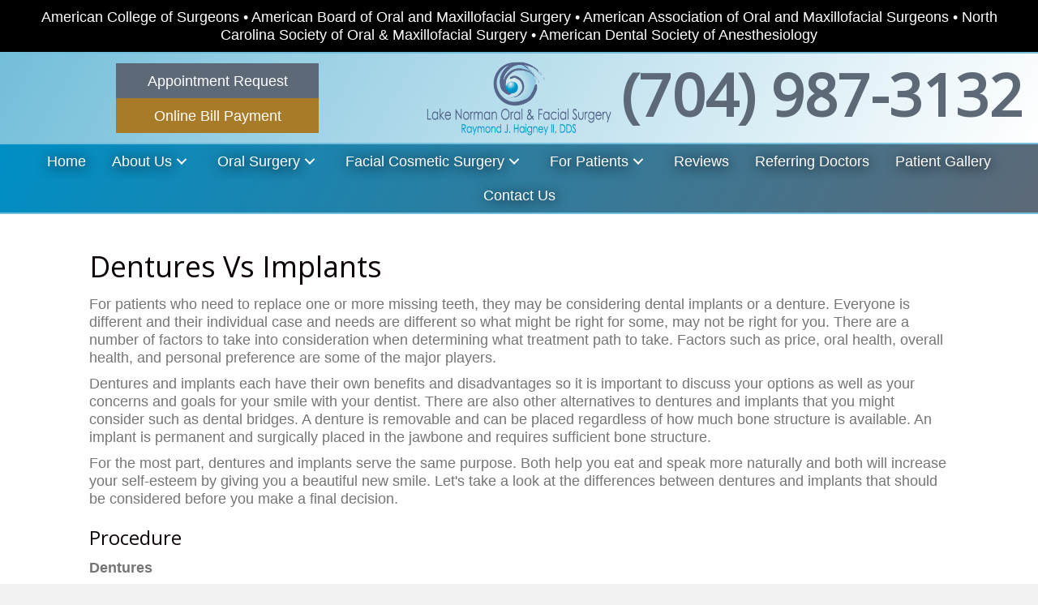

--- FILE ---
content_type: text/html; charset=UTF-8
request_url: https://www.lakenormanofs.com/dentures-vs-implants/
body_size: 22223
content:
<!DOCTYPE html>
<html dir="ltr" lang="en-US" prefix="og: https://ogp.me/ns#">
<head>
<meta charset="UTF-8" />
<script>
var gform;gform||(document.addEventListener("gform_main_scripts_loaded",function(){gform.scriptsLoaded=!0}),document.addEventListener("gform/theme/scripts_loaded",function(){gform.themeScriptsLoaded=!0}),window.addEventListener("DOMContentLoaded",function(){gform.domLoaded=!0}),gform={domLoaded:!1,scriptsLoaded:!1,themeScriptsLoaded:!1,isFormEditor:()=>"function"==typeof InitializeEditor,callIfLoaded:function(o){return!(!gform.domLoaded||!gform.scriptsLoaded||!gform.themeScriptsLoaded&&!gform.isFormEditor()||(gform.isFormEditor()&&console.warn("The use of gform.initializeOnLoaded() is deprecated in the form editor context and will be removed in Gravity Forms 3.1."),o(),0))},initializeOnLoaded:function(o){gform.callIfLoaded(o)||(document.addEventListener("gform_main_scripts_loaded",()=>{gform.scriptsLoaded=!0,gform.callIfLoaded(o)}),document.addEventListener("gform/theme/scripts_loaded",()=>{gform.themeScriptsLoaded=!0,gform.callIfLoaded(o)}),window.addEventListener("DOMContentLoaded",()=>{gform.domLoaded=!0,gform.callIfLoaded(o)}))},hooks:{action:{},filter:{}},addAction:function(o,r,e,t){gform.addHook("action",o,r,e,t)},addFilter:function(o,r,e,t){gform.addHook("filter",o,r,e,t)},doAction:function(o){gform.doHook("action",o,arguments)},applyFilters:function(o){return gform.doHook("filter",o,arguments)},removeAction:function(o,r){gform.removeHook("action",o,r)},removeFilter:function(o,r,e){gform.removeHook("filter",o,r,e)},addHook:function(o,r,e,t,n){null==gform.hooks[o][r]&&(gform.hooks[o][r]=[]);var d=gform.hooks[o][r];null==n&&(n=r+"_"+d.length),gform.hooks[o][r].push({tag:n,callable:e,priority:t=null==t?10:t})},doHook:function(r,o,e){var t;if(e=Array.prototype.slice.call(e,1),null!=gform.hooks[r][o]&&((o=gform.hooks[r][o]).sort(function(o,r){return o.priority-r.priority}),o.forEach(function(o){"function"!=typeof(t=o.callable)&&(t=window[t]),"action"==r?t.apply(null,e):e[0]=t.apply(null,e)})),"filter"==r)return e[0]},removeHook:function(o,r,t,n){var e;null!=gform.hooks[o][r]&&(e=(e=gform.hooks[o][r]).filter(function(o,r,e){return!!(null!=n&&n!=o.tag||null!=t&&t!=o.priority)}),gform.hooks[o][r]=e)}});
</script>

<meta name='viewport' content='width=device-width, initial-scale=1.0' />
<meta http-equiv='X-UA-Compatible' content='IE=edge' />
<link rel="profile" href="https://gmpg.org/xfn/11" />
<title>Dentures vs Implants</title>
	<style>img:is([sizes="auto" i], [sizes^="auto," i]) { contain-intrinsic-size: 3000px 1500px }</style>
	
		<!-- All in One SEO Pro 4.9.3 - aioseo.com -->
	<meta name="robots" content="max-snippet:-1, max-image-preview:large, max-video-preview:-1" />
	<link rel="canonical" href="https://www.lakenormanofs.com/dentures-vs-implants/" />
	<meta name="generator" content="All in One SEO Pro (AIOSEO) 4.9.3" />
		<meta property="og:locale" content="en_US" />
		<meta property="og:site_name" content="Lake Norman OFS |" />
		<meta property="og:type" content="article" />
		<meta property="og:title" content="Dentures vs Implants" />
		<meta property="og:url" content="https://www.lakenormanofs.com/dentures-vs-implants/" />
		<meta property="article:published_time" content="2024-10-14T13:29:14+00:00" />
		<meta property="article:modified_time" content="2025-04-09T21:01:01+00:00" />
		<meta name="twitter:card" content="summary" />
		<meta name="twitter:title" content="Dentures vs Implants" />
		<script type="application/ld+json" class="aioseo-schema">
			{"@context":"https:\/\/schema.org","@graph":[{"@type":"BreadcrumbList","@id":"https:\/\/www.lakenormanofs.com\/dentures-vs-implants\/#breadcrumblist","itemListElement":[{"@type":"ListItem","@id":"https:\/\/www.lakenormanofs.com#listItem","position":1,"name":"Home","item":"https:\/\/www.lakenormanofs.com","nextItem":{"@type":"ListItem","@id":"https:\/\/www.lakenormanofs.com\/dentures-vs-implants\/#listItem","name":"Dentures vs Implants"}},{"@type":"ListItem","@id":"https:\/\/www.lakenormanofs.com\/dentures-vs-implants\/#listItem","position":2,"name":"Dentures vs Implants","previousItem":{"@type":"ListItem","@id":"https:\/\/www.lakenormanofs.com#listItem","name":"Home"}}]},{"@type":"Organization","@id":"https:\/\/www.lakenormanofs.com\/#organization","name":"Lake Norman OFS","url":"https:\/\/www.lakenormanofs.com\/"},{"@type":"WebPage","@id":"https:\/\/www.lakenormanofs.com\/dentures-vs-implants\/#webpage","url":"https:\/\/www.lakenormanofs.com\/dentures-vs-implants\/","name":"Dentures vs Implants","inLanguage":"en-US","isPartOf":{"@id":"https:\/\/www.lakenormanofs.com\/#website"},"breadcrumb":{"@id":"https:\/\/www.lakenormanofs.com\/dentures-vs-implants\/#breadcrumblist"},"datePublished":"2024-10-14T08:29:14-05:00","dateModified":"2025-04-09T16:01:01-05:00"},{"@type":"WebSite","@id":"https:\/\/www.lakenormanofs.com\/#website","url":"https:\/\/www.lakenormanofs.com\/","name":"Lake Norman OFS","inLanguage":"en-US","publisher":{"@id":"https:\/\/www.lakenormanofs.com\/#organization"}}]}
		</script>
		<!-- All in One SEO Pro -->


            <script data-no-defer="1" data-ezscrex="false" data-cfasync="false" data-pagespeed-no-defer data-cookieconsent="ignore">
                var ctPublicFunctions = {"_ajax_nonce":"8809f5305e","_rest_nonce":"3011de8d21","_ajax_url":"\/wp-admin\/admin-ajax.php","_rest_url":"https:\/\/www.lakenormanofs.com\/wp-json\/","data__cookies_type":"native","data__ajax_type":"rest","data__bot_detector_enabled":0,"data__frontend_data_log_enabled":1,"cookiePrefix":"","wprocket_detected":false,"host_url":"www.lakenormanofs.com","text__ee_click_to_select":"Click to select the whole data","text__ee_original_email":"The complete one is","text__ee_got_it":"Got it","text__ee_blocked":"Blocked","text__ee_cannot_connect":"Cannot connect","text__ee_cannot_decode":"Can not decode email. Unknown reason","text__ee_email_decoder":"CleanTalk email decoder","text__ee_wait_for_decoding":"The magic is on the way!","text__ee_decoding_process":"Please wait a few seconds while we decode the contact data."}
            </script>
        
            <script data-no-defer="1" data-ezscrex="false" data-cfasync="false" data-pagespeed-no-defer data-cookieconsent="ignore">
                var ctPublic = {"_ajax_nonce":"8809f5305e","settings__forms__check_internal":"0","settings__forms__check_external":"0","settings__forms__force_protection":0,"settings__forms__search_test":"1","settings__data__bot_detector_enabled":0,"settings__sfw__anti_crawler":0,"blog_home":"https:\/\/www.lakenormanofs.com\/","pixel__setting":"0","pixel__enabled":false,"pixel__url":null,"data__email_check_before_post":"1","data__email_check_exist_post":1,"data__cookies_type":"native","data__key_is_ok":true,"data__visible_fields_required":true,"wl_brandname":"Anti-Spam by CleanTalk","wl_brandname_short":"CleanTalk","ct_checkjs_key":1925574294,"emailEncoderPassKey":"7228bfe3ddf8fdbb7ec3b3ef2a8e0528","bot_detector_forms_excluded":"W10=","advancedCacheExists":false,"varnishCacheExists":false,"wc_ajax_add_to_cart":false,"theRealPerson":{"phrases":{"trpHeading":"The Real Person Badge!","trpContent1":"The commenter acts as a real person and verified as not a bot.","trpContent2":" Anti-Spam by CleanTalk","trpContentLearnMore":"Learn more"},"trpContentLink":"https:\/\/cleantalk.org\/help\/the-real-person?utm_id=&amp;utm_term=&amp;utm_source=admin_side&amp;utm_medium=trp_badge&amp;utm_content=trp_badge_link_click&amp;utm_campaign=apbct_links","imgPersonUrl":"https:\/\/www.lakenormanofs.com\/wp-content\/plugins\/cleantalk-spam-protect\/css\/images\/real_user.svg","imgShieldUrl":"https:\/\/www.lakenormanofs.com\/wp-content\/plugins\/cleantalk-spam-protect\/css\/images\/shield.svg"}}
            </script>
        <link rel='dns-prefetch' href='//fonts.googleapis.com' />
<link href='https://fonts.gstatic.com' crossorigin rel='preconnect' />
<link rel="alternate" type="application/rss+xml" title="Lake Norman OFS &raquo; Feed" href="https://www.lakenormanofs.com/feed/" />
<link rel="alternate" type="application/rss+xml" title="Lake Norman OFS &raquo; Comments Feed" href="https://www.lakenormanofs.com/comments/feed/" />
<script>
window._wpemojiSettings = {"baseUrl":"https:\/\/s.w.org\/images\/core\/emoji\/16.0.1\/72x72\/","ext":".png","svgUrl":"https:\/\/s.w.org\/images\/core\/emoji\/16.0.1\/svg\/","svgExt":".svg","source":{"concatemoji":"https:\/\/www.lakenormanofs.com\/wp-includes\/js\/wp-emoji-release.min.js?ver=6.8.3"}};
/*! This file is auto-generated */
!function(s,n){var o,i,e;function c(e){try{var t={supportTests:e,timestamp:(new Date).valueOf()};sessionStorage.setItem(o,JSON.stringify(t))}catch(e){}}function p(e,t,n){e.clearRect(0,0,e.canvas.width,e.canvas.height),e.fillText(t,0,0);var t=new Uint32Array(e.getImageData(0,0,e.canvas.width,e.canvas.height).data),a=(e.clearRect(0,0,e.canvas.width,e.canvas.height),e.fillText(n,0,0),new Uint32Array(e.getImageData(0,0,e.canvas.width,e.canvas.height).data));return t.every(function(e,t){return e===a[t]})}function u(e,t){e.clearRect(0,0,e.canvas.width,e.canvas.height),e.fillText(t,0,0);for(var n=e.getImageData(16,16,1,1),a=0;a<n.data.length;a++)if(0!==n.data[a])return!1;return!0}function f(e,t,n,a){switch(t){case"flag":return n(e,"\ud83c\udff3\ufe0f\u200d\u26a7\ufe0f","\ud83c\udff3\ufe0f\u200b\u26a7\ufe0f")?!1:!n(e,"\ud83c\udde8\ud83c\uddf6","\ud83c\udde8\u200b\ud83c\uddf6")&&!n(e,"\ud83c\udff4\udb40\udc67\udb40\udc62\udb40\udc65\udb40\udc6e\udb40\udc67\udb40\udc7f","\ud83c\udff4\u200b\udb40\udc67\u200b\udb40\udc62\u200b\udb40\udc65\u200b\udb40\udc6e\u200b\udb40\udc67\u200b\udb40\udc7f");case"emoji":return!a(e,"\ud83e\udedf")}return!1}function g(e,t,n,a){var r="undefined"!=typeof WorkerGlobalScope&&self instanceof WorkerGlobalScope?new OffscreenCanvas(300,150):s.createElement("canvas"),o=r.getContext("2d",{willReadFrequently:!0}),i=(o.textBaseline="top",o.font="600 32px Arial",{});return e.forEach(function(e){i[e]=t(o,e,n,a)}),i}function t(e){var t=s.createElement("script");t.src=e,t.defer=!0,s.head.appendChild(t)}"undefined"!=typeof Promise&&(o="wpEmojiSettingsSupports",i=["flag","emoji"],n.supports={everything:!0,everythingExceptFlag:!0},e=new Promise(function(e){s.addEventListener("DOMContentLoaded",e,{once:!0})}),new Promise(function(t){var n=function(){try{var e=JSON.parse(sessionStorage.getItem(o));if("object"==typeof e&&"number"==typeof e.timestamp&&(new Date).valueOf()<e.timestamp+604800&&"object"==typeof e.supportTests)return e.supportTests}catch(e){}return null}();if(!n){if("undefined"!=typeof Worker&&"undefined"!=typeof OffscreenCanvas&&"undefined"!=typeof URL&&URL.createObjectURL&&"undefined"!=typeof Blob)try{var e="postMessage("+g.toString()+"("+[JSON.stringify(i),f.toString(),p.toString(),u.toString()].join(",")+"));",a=new Blob([e],{type:"text/javascript"}),r=new Worker(URL.createObjectURL(a),{name:"wpTestEmojiSupports"});return void(r.onmessage=function(e){c(n=e.data),r.terminate(),t(n)})}catch(e){}c(n=g(i,f,p,u))}t(n)}).then(function(e){for(var t in e)n.supports[t]=e[t],n.supports.everything=n.supports.everything&&n.supports[t],"flag"!==t&&(n.supports.everythingExceptFlag=n.supports.everythingExceptFlag&&n.supports[t]);n.supports.everythingExceptFlag=n.supports.everythingExceptFlag&&!n.supports.flag,n.DOMReady=!1,n.readyCallback=function(){n.DOMReady=!0}}).then(function(){return e}).then(function(){var e;n.supports.everything||(n.readyCallback(),(e=n.source||{}).concatemoji?t(e.concatemoji):e.wpemoji&&e.twemoji&&(t(e.twemoji),t(e.wpemoji)))}))}((window,document),window._wpemojiSettings);
</script>
<style id='wp-emoji-styles-inline-css'>

	img.wp-smiley, img.emoji {
		display: inline !important;
		border: none !important;
		box-shadow: none !important;
		height: 1em !important;
		width: 1em !important;
		margin: 0 0.07em !important;
		vertical-align: -0.1em !important;
		background: none !important;
		padding: 0 !important;
	}
</style>
<link rel='stylesheet' id='wp-block-library-css' href='https://www.lakenormanofs.com/wp-includes/css/dist/block-library/style.min.css?ver=6.8.3' media='all' />
<style id='wp-block-library-theme-inline-css'>
.wp-block-audio :where(figcaption){color:#555;font-size:13px;text-align:center}.is-dark-theme .wp-block-audio :where(figcaption){color:#ffffffa6}.wp-block-audio{margin:0 0 1em}.wp-block-code{border:1px solid #ccc;border-radius:4px;font-family:Menlo,Consolas,monaco,monospace;padding:.8em 1em}.wp-block-embed :where(figcaption){color:#555;font-size:13px;text-align:center}.is-dark-theme .wp-block-embed :where(figcaption){color:#ffffffa6}.wp-block-embed{margin:0 0 1em}.blocks-gallery-caption{color:#555;font-size:13px;text-align:center}.is-dark-theme .blocks-gallery-caption{color:#ffffffa6}:root :where(.wp-block-image figcaption){color:#555;font-size:13px;text-align:center}.is-dark-theme :root :where(.wp-block-image figcaption){color:#ffffffa6}.wp-block-image{margin:0 0 1em}.wp-block-pullquote{border-bottom:4px solid;border-top:4px solid;color:currentColor;margin-bottom:1.75em}.wp-block-pullquote cite,.wp-block-pullquote footer,.wp-block-pullquote__citation{color:currentColor;font-size:.8125em;font-style:normal;text-transform:uppercase}.wp-block-quote{border-left:.25em solid;margin:0 0 1.75em;padding-left:1em}.wp-block-quote cite,.wp-block-quote footer{color:currentColor;font-size:.8125em;font-style:normal;position:relative}.wp-block-quote:where(.has-text-align-right){border-left:none;border-right:.25em solid;padding-left:0;padding-right:1em}.wp-block-quote:where(.has-text-align-center){border:none;padding-left:0}.wp-block-quote.is-large,.wp-block-quote.is-style-large,.wp-block-quote:where(.is-style-plain){border:none}.wp-block-search .wp-block-search__label{font-weight:700}.wp-block-search__button{border:1px solid #ccc;padding:.375em .625em}:where(.wp-block-group.has-background){padding:1.25em 2.375em}.wp-block-separator.has-css-opacity{opacity:.4}.wp-block-separator{border:none;border-bottom:2px solid;margin-left:auto;margin-right:auto}.wp-block-separator.has-alpha-channel-opacity{opacity:1}.wp-block-separator:not(.is-style-wide):not(.is-style-dots){width:100px}.wp-block-separator.has-background:not(.is-style-dots){border-bottom:none;height:1px}.wp-block-separator.has-background:not(.is-style-wide):not(.is-style-dots){height:2px}.wp-block-table{margin:0 0 1em}.wp-block-table td,.wp-block-table th{word-break:normal}.wp-block-table :where(figcaption){color:#555;font-size:13px;text-align:center}.is-dark-theme .wp-block-table :where(figcaption){color:#ffffffa6}.wp-block-video :where(figcaption){color:#555;font-size:13px;text-align:center}.is-dark-theme .wp-block-video :where(figcaption){color:#ffffffa6}.wp-block-video{margin:0 0 1em}:root :where(.wp-block-template-part.has-background){margin-bottom:0;margin-top:0;padding:1.25em 2.375em}
</style>
<style id='classic-theme-styles-inline-css'>
/*! This file is auto-generated */
.wp-block-button__link{color:#fff;background-color:#32373c;border-radius:9999px;box-shadow:none;text-decoration:none;padding:calc(.667em + 2px) calc(1.333em + 2px);font-size:1.125em}.wp-block-file__button{background:#32373c;color:#fff;text-decoration:none}
</style>
<link rel='stylesheet' id='aioseo/css/src/vue/standalone/blocks/table-of-contents/global.scss-css' href='https://www.lakenormanofs.com/wp-content/plugins/all-in-one-seo-pack-pro/dist/Pro/assets/css/table-of-contents/global.e90f6d47.css?ver=4.9.3' media='all' />
<link rel='stylesheet' id='aioseo/css/src/vue/standalone/blocks/pro/recipe/global.scss-css' href='https://www.lakenormanofs.com/wp-content/plugins/all-in-one-seo-pack-pro/dist/Pro/assets/css/recipe/global.67a3275f.css?ver=4.9.3' media='all' />
<link rel='stylesheet' id='aioseo/css/src/vue/standalone/blocks/pro/product/global.scss-css' href='https://www.lakenormanofs.com/wp-content/plugins/all-in-one-seo-pack-pro/dist/Pro/assets/css/product/global.61066cfb.css?ver=4.9.3' media='all' />
<style id='global-styles-inline-css'>
:root{--wp--preset--aspect-ratio--square: 1;--wp--preset--aspect-ratio--4-3: 4/3;--wp--preset--aspect-ratio--3-4: 3/4;--wp--preset--aspect-ratio--3-2: 3/2;--wp--preset--aspect-ratio--2-3: 2/3;--wp--preset--aspect-ratio--16-9: 16/9;--wp--preset--aspect-ratio--9-16: 9/16;--wp--preset--color--black: #000000;--wp--preset--color--cyan-bluish-gray: #abb8c3;--wp--preset--color--white: #ffffff;--wp--preset--color--pale-pink: #f78da7;--wp--preset--color--vivid-red: #cf2e2e;--wp--preset--color--luminous-vivid-orange: #ff6900;--wp--preset--color--luminous-vivid-amber: #fcb900;--wp--preset--color--light-green-cyan: #7bdcb5;--wp--preset--color--vivid-green-cyan: #00d084;--wp--preset--color--pale-cyan-blue: #8ed1fc;--wp--preset--color--vivid-cyan-blue: #0693e3;--wp--preset--color--vivid-purple: #9b51e0;--wp--preset--color--fl-heading-text: #0a0204;--wp--preset--color--fl-body-bg: #f2f2f2;--wp--preset--color--fl-body-text: #757575;--wp--preset--color--fl-accent: #2b7bb9;--wp--preset--color--fl-accent-hover: #2b7bb9;--wp--preset--color--fl-topbar-bg: #ffffff;--wp--preset--color--fl-topbar-text: #000000;--wp--preset--color--fl-topbar-link: #428bca;--wp--preset--color--fl-topbar-hover: #428bca;--wp--preset--color--fl-header-bg: #ffffff;--wp--preset--color--fl-header-text: #000000;--wp--preset--color--fl-header-link: #428bca;--wp--preset--color--fl-header-hover: #428bca;--wp--preset--color--fl-nav-bg: #ffffff;--wp--preset--color--fl-nav-link: #428bca;--wp--preset--color--fl-nav-hover: #428bca;--wp--preset--color--fl-content-bg: #ffffff;--wp--preset--color--fl-footer-widgets-bg: #ffffff;--wp--preset--color--fl-footer-widgets-text: #000000;--wp--preset--color--fl-footer-widgets-link: #428bca;--wp--preset--color--fl-footer-widgets-hover: #428bca;--wp--preset--color--fl-footer-bg: #ffffff;--wp--preset--color--fl-footer-text: #000000;--wp--preset--color--fl-footer-link: #428bca;--wp--preset--color--fl-footer-hover: #428bca;--wp--preset--gradient--vivid-cyan-blue-to-vivid-purple: linear-gradient(135deg,rgba(6,147,227,1) 0%,rgb(155,81,224) 100%);--wp--preset--gradient--light-green-cyan-to-vivid-green-cyan: linear-gradient(135deg,rgb(122,220,180) 0%,rgb(0,208,130) 100%);--wp--preset--gradient--luminous-vivid-amber-to-luminous-vivid-orange: linear-gradient(135deg,rgba(252,185,0,1) 0%,rgba(255,105,0,1) 100%);--wp--preset--gradient--luminous-vivid-orange-to-vivid-red: linear-gradient(135deg,rgba(255,105,0,1) 0%,rgb(207,46,46) 100%);--wp--preset--gradient--very-light-gray-to-cyan-bluish-gray: linear-gradient(135deg,rgb(238,238,238) 0%,rgb(169,184,195) 100%);--wp--preset--gradient--cool-to-warm-spectrum: linear-gradient(135deg,rgb(74,234,220) 0%,rgb(151,120,209) 20%,rgb(207,42,186) 40%,rgb(238,44,130) 60%,rgb(251,105,98) 80%,rgb(254,248,76) 100%);--wp--preset--gradient--blush-light-purple: linear-gradient(135deg,rgb(255,206,236) 0%,rgb(152,150,240) 100%);--wp--preset--gradient--blush-bordeaux: linear-gradient(135deg,rgb(254,205,165) 0%,rgb(254,45,45) 50%,rgb(107,0,62) 100%);--wp--preset--gradient--luminous-dusk: linear-gradient(135deg,rgb(255,203,112) 0%,rgb(199,81,192) 50%,rgb(65,88,208) 100%);--wp--preset--gradient--pale-ocean: linear-gradient(135deg,rgb(255,245,203) 0%,rgb(182,227,212) 50%,rgb(51,167,181) 100%);--wp--preset--gradient--electric-grass: linear-gradient(135deg,rgb(202,248,128) 0%,rgb(113,206,126) 100%);--wp--preset--gradient--midnight: linear-gradient(135deg,rgb(2,3,129) 0%,rgb(40,116,252) 100%);--wp--preset--font-size--small: 13px;--wp--preset--font-size--medium: 20px;--wp--preset--font-size--large: 36px;--wp--preset--font-size--x-large: 42px;--wp--preset--spacing--20: 0.44rem;--wp--preset--spacing--30: 0.67rem;--wp--preset--spacing--40: 1rem;--wp--preset--spacing--50: 1.5rem;--wp--preset--spacing--60: 2.25rem;--wp--preset--spacing--70: 3.38rem;--wp--preset--spacing--80: 5.06rem;--wp--preset--shadow--natural: 6px 6px 9px rgba(0, 0, 0, 0.2);--wp--preset--shadow--deep: 12px 12px 50px rgba(0, 0, 0, 0.4);--wp--preset--shadow--sharp: 6px 6px 0px rgba(0, 0, 0, 0.2);--wp--preset--shadow--outlined: 6px 6px 0px -3px rgba(255, 255, 255, 1), 6px 6px rgba(0, 0, 0, 1);--wp--preset--shadow--crisp: 6px 6px 0px rgba(0, 0, 0, 1);}:where(.is-layout-flex){gap: 0.5em;}:where(.is-layout-grid){gap: 0.5em;}body .is-layout-flex{display: flex;}.is-layout-flex{flex-wrap: wrap;align-items: center;}.is-layout-flex > :is(*, div){margin: 0;}body .is-layout-grid{display: grid;}.is-layout-grid > :is(*, div){margin: 0;}:where(.wp-block-columns.is-layout-flex){gap: 2em;}:where(.wp-block-columns.is-layout-grid){gap: 2em;}:where(.wp-block-post-template.is-layout-flex){gap: 1.25em;}:where(.wp-block-post-template.is-layout-grid){gap: 1.25em;}.has-black-color{color: var(--wp--preset--color--black) !important;}.has-cyan-bluish-gray-color{color: var(--wp--preset--color--cyan-bluish-gray) !important;}.has-white-color{color: var(--wp--preset--color--white) !important;}.has-pale-pink-color{color: var(--wp--preset--color--pale-pink) !important;}.has-vivid-red-color{color: var(--wp--preset--color--vivid-red) !important;}.has-luminous-vivid-orange-color{color: var(--wp--preset--color--luminous-vivid-orange) !important;}.has-luminous-vivid-amber-color{color: var(--wp--preset--color--luminous-vivid-amber) !important;}.has-light-green-cyan-color{color: var(--wp--preset--color--light-green-cyan) !important;}.has-vivid-green-cyan-color{color: var(--wp--preset--color--vivid-green-cyan) !important;}.has-pale-cyan-blue-color{color: var(--wp--preset--color--pale-cyan-blue) !important;}.has-vivid-cyan-blue-color{color: var(--wp--preset--color--vivid-cyan-blue) !important;}.has-vivid-purple-color{color: var(--wp--preset--color--vivid-purple) !important;}.has-black-background-color{background-color: var(--wp--preset--color--black) !important;}.has-cyan-bluish-gray-background-color{background-color: var(--wp--preset--color--cyan-bluish-gray) !important;}.has-white-background-color{background-color: var(--wp--preset--color--white) !important;}.has-pale-pink-background-color{background-color: var(--wp--preset--color--pale-pink) !important;}.has-vivid-red-background-color{background-color: var(--wp--preset--color--vivid-red) !important;}.has-luminous-vivid-orange-background-color{background-color: var(--wp--preset--color--luminous-vivid-orange) !important;}.has-luminous-vivid-amber-background-color{background-color: var(--wp--preset--color--luminous-vivid-amber) !important;}.has-light-green-cyan-background-color{background-color: var(--wp--preset--color--light-green-cyan) !important;}.has-vivid-green-cyan-background-color{background-color: var(--wp--preset--color--vivid-green-cyan) !important;}.has-pale-cyan-blue-background-color{background-color: var(--wp--preset--color--pale-cyan-blue) !important;}.has-vivid-cyan-blue-background-color{background-color: var(--wp--preset--color--vivid-cyan-blue) !important;}.has-vivid-purple-background-color{background-color: var(--wp--preset--color--vivid-purple) !important;}.has-black-border-color{border-color: var(--wp--preset--color--black) !important;}.has-cyan-bluish-gray-border-color{border-color: var(--wp--preset--color--cyan-bluish-gray) !important;}.has-white-border-color{border-color: var(--wp--preset--color--white) !important;}.has-pale-pink-border-color{border-color: var(--wp--preset--color--pale-pink) !important;}.has-vivid-red-border-color{border-color: var(--wp--preset--color--vivid-red) !important;}.has-luminous-vivid-orange-border-color{border-color: var(--wp--preset--color--luminous-vivid-orange) !important;}.has-luminous-vivid-amber-border-color{border-color: var(--wp--preset--color--luminous-vivid-amber) !important;}.has-light-green-cyan-border-color{border-color: var(--wp--preset--color--light-green-cyan) !important;}.has-vivid-green-cyan-border-color{border-color: var(--wp--preset--color--vivid-green-cyan) !important;}.has-pale-cyan-blue-border-color{border-color: var(--wp--preset--color--pale-cyan-blue) !important;}.has-vivid-cyan-blue-border-color{border-color: var(--wp--preset--color--vivid-cyan-blue) !important;}.has-vivid-purple-border-color{border-color: var(--wp--preset--color--vivid-purple) !important;}.has-vivid-cyan-blue-to-vivid-purple-gradient-background{background: var(--wp--preset--gradient--vivid-cyan-blue-to-vivid-purple) !important;}.has-light-green-cyan-to-vivid-green-cyan-gradient-background{background: var(--wp--preset--gradient--light-green-cyan-to-vivid-green-cyan) !important;}.has-luminous-vivid-amber-to-luminous-vivid-orange-gradient-background{background: var(--wp--preset--gradient--luminous-vivid-amber-to-luminous-vivid-orange) !important;}.has-luminous-vivid-orange-to-vivid-red-gradient-background{background: var(--wp--preset--gradient--luminous-vivid-orange-to-vivid-red) !important;}.has-very-light-gray-to-cyan-bluish-gray-gradient-background{background: var(--wp--preset--gradient--very-light-gray-to-cyan-bluish-gray) !important;}.has-cool-to-warm-spectrum-gradient-background{background: var(--wp--preset--gradient--cool-to-warm-spectrum) !important;}.has-blush-light-purple-gradient-background{background: var(--wp--preset--gradient--blush-light-purple) !important;}.has-blush-bordeaux-gradient-background{background: var(--wp--preset--gradient--blush-bordeaux) !important;}.has-luminous-dusk-gradient-background{background: var(--wp--preset--gradient--luminous-dusk) !important;}.has-pale-ocean-gradient-background{background: var(--wp--preset--gradient--pale-ocean) !important;}.has-electric-grass-gradient-background{background: var(--wp--preset--gradient--electric-grass) !important;}.has-midnight-gradient-background{background: var(--wp--preset--gradient--midnight) !important;}.has-small-font-size{font-size: var(--wp--preset--font-size--small) !important;}.has-medium-font-size{font-size: var(--wp--preset--font-size--medium) !important;}.has-large-font-size{font-size: var(--wp--preset--font-size--large) !important;}.has-x-large-font-size{font-size: var(--wp--preset--font-size--x-large) !important;}
:where(.wp-block-post-template.is-layout-flex){gap: 1.25em;}:where(.wp-block-post-template.is-layout-grid){gap: 1.25em;}
:where(.wp-block-columns.is-layout-flex){gap: 2em;}:where(.wp-block-columns.is-layout-grid){gap: 2em;}
:root :where(.wp-block-pullquote){font-size: 1.5em;line-height: 1.6;}
</style>
<link rel='stylesheet' id='fl-builder-layout-2086-css' href='https://www.lakenormanofs.com/wp-content/uploads/bb-plugin/cache/2086-layout.css?ver=b60c9d7f44121c4672e60025c2e6e3a4' media='all' />
<link rel='stylesheet' id='cleantalk-public-css-css' href='https://www.lakenormanofs.com/wp-content/plugins/cleantalk-spam-protect/css/cleantalk-public.min.css?ver=6.68_1764000619' media='all' />
<link rel='stylesheet' id='cleantalk-email-decoder-css-css' href='https://www.lakenormanofs.com/wp-content/plugins/cleantalk-spam-protect/css/cleantalk-email-decoder.min.css?ver=6.68_1764000619' media='all' />
<link rel='stylesheet' id='cleantalk-trp-css-css' href='https://www.lakenormanofs.com/wp-content/plugins/cleantalk-spam-protect/css/cleantalk-trp.min.css?ver=6.68_1764000619' media='all' />
<link rel='stylesheet' id='font-awesome-5-css' href='https://www.lakenormanofs.com/wp-content/plugins/bb-plugin/fonts/fontawesome/5.15.4/css/all.min.css?ver=2.9.4' media='all' />
<link rel='stylesheet' id='font-awesome-css' href='https://www.lakenormanofs.com/wp-content/plugins/bb-plugin/fonts/fontawesome/5.15.4/css/v4-shims.min.css?ver=2.9.4' media='all' />
<link rel='stylesheet' id='ultimate-icons-css' href='https://www.lakenormanofs.com/wp-content/uploads/bb-plugin/icons/ultimate-icons/style.css?ver=2.9.4' media='all' />
<link rel='stylesheet' id='fl-builder-layout-bundle-8a2515b1cc3c9c92419ff032249e6845-css' href='https://www.lakenormanofs.com/wp-content/uploads/bb-plugin/cache/8a2515b1cc3c9c92419ff032249e6845-layout-bundle.css?ver=2.9.4-1.5.2' media='all' />
<link rel='stylesheet' id='jquery-magnificpopup-css' href='https://www.lakenormanofs.com/wp-content/plugins/bb-plugin/css/jquery.magnificpopup.css?ver=2.9.4' media='all' />
<link rel='stylesheet' id='bootstrap-css' href='https://www.lakenormanofs.com/wp-content/themes/bb-theme/css/bootstrap.min.css?ver=1.7.19' media='all' />
<link rel='stylesheet' id='fl-automator-skin-css' href='https://www.lakenormanofs.com/wp-content/uploads/bb-theme/skin-6904b67db6b30.css?ver=1.7.19' media='all' />
<link rel='stylesheet' id='pp-animate-css' href='https://www.lakenormanofs.com/wp-content/plugins/bbpowerpack/assets/css/animate.min.css?ver=3.5.1' media='all' />
<link rel='stylesheet' id='fl-builder-google-fonts-ddcbcc9b9cf09a4823bb0c04322c316d-css' href='//fonts.googleapis.com/css?family=Open+Sans%3A400&#038;ver=6.8.3' media='all' />
<script src="https://www.lakenormanofs.com/wp-includes/js/jquery/jquery.min.js?ver=3.7.1" id="jquery-core-js"></script>
<script src="https://www.lakenormanofs.com/wp-includes/js/jquery/jquery-migrate.min.js?ver=3.4.1" id="jquery-migrate-js"></script>
<script src="https://www.lakenormanofs.com/wp-content/plugins/cleantalk-spam-protect/js/apbct-public-bundle_gathering.min.js?ver=6.68_1764000620" id="apbct-public-bundle_gathering.min-js-js"></script>
<link rel="https://api.w.org/" href="https://www.lakenormanofs.com/wp-json/" /><link rel="alternate" title="JSON" type="application/json" href="https://www.lakenormanofs.com/wp-json/wp/v2/pages/2086" /><link rel="EditURI" type="application/rsd+xml" title="RSD" href="https://www.lakenormanofs.com/xmlrpc.php?rsd" />
<meta name="generator" content="WordPress 6.8.3" />
<link rel='shortlink' href='https://www.lakenormanofs.com/?p=2086' />
<link rel="alternate" title="oEmbed (JSON)" type="application/json+oembed" href="https://www.lakenormanofs.com/wp-json/oembed/1.0/embed?url=https%3A%2F%2Fwww.lakenormanofs.com%2Fdentures-vs-implants%2F" />
<link rel="alternate" title="oEmbed (XML)" type="text/xml+oembed" href="https://www.lakenormanofs.com/wp-json/oembed/1.0/embed?url=https%3A%2F%2Fwww.lakenormanofs.com%2Fdentures-vs-implants%2F&#038;format=xml" />
		<script>
			var bb_powerpack = {
				version: '2.40.8',
				getAjaxUrl: function() { return atob( 'aHR0cHM6Ly93d3cubGFrZW5vcm1hbm9mcy5jb20vd3AtYWRtaW4vYWRtaW4tYWpheC5waHA=' ); },
				callback: function() {},
				mapMarkerData: {},
				post_id: '2086',
				search_term: '',
				current_page: 'https://www.lakenormanofs.com/dentures-vs-implants/',
				conditionals: {
					is_front_page: false,
					is_home: false,
					is_archive: false,
					current_post_type: '',
					is_tax: false,
										is_author: false,
					current_author: false,
					is_search: false,
									}
			};
		</script>
		<style>.recentcomments a{display:inline !important;padding:0 !important;margin:0 !important;}</style><link rel="icon" href="https://www.lakenormanofs.com/wp-content/uploads/cropped-Lake-Norman-Fav-32x32.png" sizes="32x32" />
<link rel="icon" href="https://www.lakenormanofs.com/wp-content/uploads/cropped-Lake-Norman-Fav-192x192.png" sizes="192x192" />
<link rel="apple-touch-icon" href="https://www.lakenormanofs.com/wp-content/uploads/cropped-Lake-Norman-Fav-180x180.png" />
<meta name="msapplication-TileImage" content="https://www.lakenormanofs.com/wp-content/uploads/cropped-Lake-Norman-Fav-270x270.png" />
		<style id="wp-custom-css">
			.row-shadow {
 box-shadow: 5px 5px 50px rgba(0,0,0,0.25);
}

.up-row-shadow {
 box-shadow: 5px 5px 50px    rgba(0,0,0,0.15), 5px -5px 50px rgba(0,0,0,0.25); 
}

.img-overlap .fl-module-content {
  position: relative;
  z-index: 1; 
	border: 2px solid #ffff;
	box-shadow: 5px 5px 20px rgba(0,0,0,0.25);
}

.col-overlap {
  position: relative;
  z-index: 1; 
}

.img-shadow {
 box-shadow: 0px 5px 10px rgba(0,0,0,0.25);
 border: 10px solid #73beda;
}

.text-shadow {
 text-shadow: #000000 1px 2px 15px;
}

.alt-menu {box-shadow: 5px 5px 5px rgba(0,0,0,0.25);
	background-color: whitesmoke;
  border-radius: 0px;	
  color: #000000;
	font-size: 16px;
	margin: 50px 50px;
  padding: 5px 5px !important;
	width: auto;
	white-space: nowrap;
}

.menu-phone {
  position: relative;
  z-index: 1; 
  box-shadow: 5px 5px 20px rgba(0,0,0,0.25);
}

.menu-bg-hero {
	background-image: url(https://www.brookwestfamilydentistry.com/wp-content/uploads/2018/07/Depositphotos_70415555_l-2015.jpg)
}


header.fl-builder-content .fl-module-menu .fl-menu li.mega-menu ul.sub-menu li {
    background-color: transparent;
}

header.fl-builder-content .fl-module-menu .fl-menu li.mega-menu > ul.sub-menu {
    background-image: url(https://www.brookwestfamilydentistry.com/wp-content/uploads/2018/08/bgmenuwhite.jpg);
    background-position: center;
    background-repeat: no-repeat;
    background-size: cover;
}		</style>
		                <meta name="msvalidate.01" content="D36A8751A2D69F4A04C3183225F0BF60" />

<!-- Global site tag (gtag.js) - Google Analytics -->
<script async src="https://www.googletagmanager.com/gtag/js?id=UA-66816809-45"></script>
<script>
  window.dataLayer = window.dataLayer || [];
  function gtag(){dataLayer.push(arguments);}
  gtag('js', new Date());

  gtag('config', 'UA-66816809-45');
</script>

<script>(function(w,d,t,r,u){var f,n,i;w[u]=w[u]||[],f=function(){var o={ti:"26069317"};o.q=w[u],w[u]=new UET(o),w[u].push("pageLoad")},n=d.createElement(t),n.src=r,n.async=1,n.onload=n.onreadystatechange=function(){var s=this.readyState;s&&s!=="loaded"&&s!=="complete"||(f(),n.onload=n.onreadystatechange=null)},i=d.getElementsByTagName(t)[0],i.parentNode.insertBefore(n,i)})(window,document,"script","//bat.bing.com/bat.js","uetq");</script>
<script type="text/javascript" src="//cdn.rlets.com/capture_configs/b0b/4fb/5e3/0a548adaf79b7c44c7dbe0e.js" async="async"></script>
</head>
<body class="wp-singular page-template-default page page-id-2086 wp-theme-bb-theme fl-builder fl-builder-2-9-4 fl-themer-1-5-2 fl-theme-1-7-19 fl-no-js fl-theme-builder-footer fl-theme-builder-footer-footer fl-theme-builder-header fl-theme-builder-header-header fl-framework-bootstrap fl-preset-default fl-full-width fl-search-active" itemscope="itemscope" itemtype="https://schema.org/WebPage">
<a aria-label="Skip to content" class="fl-screen-reader-text" href="#fl-main-content">Skip to content</a><div class="fl-page">
	<header class="fl-builder-content fl-builder-content-526 fl-builder-global-templates-locked" data-post-id="526" data-type="header" data-sticky="0" data-sticky-on="" data-sticky-breakpoint="medium" data-shrink="0" data-overlay="0" data-overlay-bg="transparent" data-shrink-image-height="50px" role="banner" itemscope="itemscope" itemtype="http://schema.org/WPHeader"><div class="fl-row fl-row-full-width fl-row-bg-color fl-node-5d0a6eef493c5 fl-row-default-height fl-row-align-center fl-visible-desktop fl-visible-large fl-visible-medium up-row-shadow" data-node="5d0a6eef493c5">
	<div class="fl-row-content-wrap">
		<div class="uabb-row-separator uabb-top-row-separator" >
</div>
						<div class="fl-row-content fl-row-full-width fl-node-content">
		
<div class="fl-col-group fl-node-5d0a6eef50c4a" data-node="5d0a6eef50c4a">
			<div class="fl-col fl-node-5d0a6eef51014 fl-col-bg-color" data-node="5d0a6eef51014">
	<div class="fl-col-content fl-node-content"><div class="fl-module fl-module-rich-text fl-node-5d0abbae61b14" data-node="5d0abbae61b14">
	<div class="fl-module-content fl-node-content">
		<div class="fl-rich-text">
	<p style="text-align: center;">American College of Surgeons <span class="code char">• </span>American Board of Oral and Maxillofacial Surgery <span class="code char">• </span>American Association of Oral and Maxillofacial Surgeons <span class="code char">• </span>North Carolina Society of Oral &amp; Maxillofacial Surgery <span class="code char">• </span>American Dental Society of Anesthesiology</p>
</div>
	</div>
</div>
</div>
</div>
	</div>
		</div>
	</div>
</div>
<div class="fl-row fl-row-full-width fl-row-bg-color fl-node-5d2f252e0261d fl-row-default-height fl-row-align-center fl-visible-mobile up-row-shadow" data-node="5d2f252e0261d">
	<div class="fl-row-content-wrap">
		<div class="uabb-row-separator uabb-top-row-separator" >
</div>
						<div class="fl-row-content fl-row-full-width fl-node-content">
		
<div class="fl-col-group fl-node-5d2f252e028b7" data-node="5d2f252e028b7">
			<div class="fl-col fl-node-5d2f252e028f4 fl-col-bg-color fl-col-has-cols" data-node="5d2f252e028f4">
	<div class="fl-col-content fl-node-content">
<div class="fl-col-group fl-node-5d2f267f96bd6 fl-col-group-nested fl-col-group-custom-width" data-node="5d2f267f96bd6">
			<div class="fl-col fl-node-5d2f267f96ed7 fl-col-bg-color fl-col-small fl-col-small-custom-width" data-node="5d2f267f96ed7">
	<div class="fl-col-content fl-node-content"><div class="fl-module fl-module-icon fl-node-5d2f25a7a768d" data-node="5d2f25a7a768d">
	<div class="fl-module-content fl-node-content">
		<div class="fl-icon-wrap">
	<span class="fl-icon">
								<a href="tel:+17049873132" target="_self"  tabindex="-1" aria-hidden="true" aria-labelledby="fl-icon-text-5d2f25a7a768d">
							<i class="ua-icon ua-icon-phone" aria-hidden="true"></i>
						</a>
			</span>
			<div id="fl-icon-text-5d2f25a7a768d" class="fl-icon-text">
						<a href="tel:+17049873132" target="_self"  class="fl-icon-text-link fl-icon-text-wrap">
						<p><strong>PHONE</strong></p>						</a>
					</div>
	</div>
	</div>
</div>
</div>
</div>
			<div class="fl-col fl-node-5d2f267f96f20 fl-col-bg-color fl-col-small fl-col-small-custom-width" data-node="5d2f267f96f20">
	<div class="fl-col-content fl-node-content"><div class="fl-module fl-module-icon fl-node-5d2f254bae263" data-node="5d2f254bae263">
	<div class="fl-module-content fl-node-content">
		<div class="fl-icon-wrap">
	<span class="fl-icon">
								<a href="https://www.google.com/maps/place/Lake+Norman+Oral+%26+Facial+Surgery/@35.4484179,-80.863545,15z/data=!4m2!3m1!1s0x0:0x7eb78d03380de3a7?sa=X&#038;ved=2ahUKEwizg6nYirzjAhXaG80KHTw0AWsQ_BIwDXoECAgQCA" target="_self"  tabindex="-1" aria-hidden="true" aria-labelledby="fl-icon-text-5d2f254bae263">
							<i class="ua-icon ua-icon-map-pin" aria-hidden="true"></i>
						</a>
			</span>
			<div id="fl-icon-text-5d2f254bae263" class="fl-icon-text">
						<a href="https://www.google.com/maps/place/Lake+Norman+Oral+%26+Facial+Surgery/@35.4484179,-80.863545,15z/data=!4m2!3m1!1s0x0:0x7eb78d03380de3a7?sa=X&#038;ved=2ahUKEwizg6nYirzjAhXaG80KHTw0AWsQ_BIwDXoECAgQCA" target="_self"  class="fl-icon-text-link fl-icon-text-wrap">
						<p style="text-align: left;"><strong>LOCATION</strong></p>						</a>
					</div>
	</div>
	</div>
</div>
</div>
</div>
	</div>
</div>
</div>
	</div>
		</div>
	</div>
</div>
<div class="fl-row fl-row-full-width fl-row-bg-gradient fl-node-5d07e6dc4897e fl-row-default-height fl-row-align-center fl-visible-desktop fl-visible-large fl-visible-medium" data-node="5d07e6dc4897e">
	<div class="fl-row-content-wrap">
		<div class="uabb-row-separator uabb-top-row-separator" >
</div>
						<div class="fl-row-content fl-row-full-width fl-node-content">
		
<div class="fl-col-group fl-node-5d0abdfe33fc8 fl-col-group-equal-height fl-col-group-align-center" data-node="5d0abdfe33fc8">
			<div class="fl-col fl-node-5d0abdfe3414b fl-col-bg-color fl-col-small" data-node="5d0abdfe3414b">
	<div class="fl-col-content fl-node-content"><div class="fl-module fl-module-pp-dual-button fl-node-5d30afaab638f" data-node="5d30afaab638f">
	<div class="fl-module-content fl-node-content">
		<div class="pp-dual-button-content clearfix">
	<div class="pp-dual-button-inner">
		<div class="pp-dual-button-1 pp-dual-button pp-button-effect-none">
			<a href="https://lakenormanofs.com/appointment-request/" class="pp-button " role="button" target="_self" onclick="">
																						<span class="pp-button-1-text">Appointment Request</span>
							</a>
		</div>
		<div class="pp-dual-button-2 pp-dual-button pp-button-effect-none">
			<a href="https://lakenormanofs.securepayments.cardpointe.com/pay" class="pp-button " role="button" target="_self" onclick="">
																						<span class="pp-button-2-text">Online Bill Payment</span>
							</a>
		</div>
	</div>
</div>
	</div>
</div>
</div>
</div>
			<div class="fl-col fl-node-5d0abdfe34189 fl-col-bg-color fl-col-small" data-node="5d0abdfe34189">
	<div class="fl-col-content fl-node-content"><div class="fl-module fl-module-photo fl-node-5d07e6fa5c964" data-node="5d07e6fa5c964">
	<div class="fl-module-content fl-node-content">
		<div class="fl-photo fl-photo-align-center" itemscope itemtype="https://schema.org/ImageObject">
	<div class="fl-photo-content fl-photo-img-png">
				<img loading="lazy" decoding="async" class="fl-photo-img wp-image-589 size-full" src="https://www.lakenormanofs.com/wp-content/uploads/LakeNormanLogoLight.png" alt="LakeNormanLogoLight" itemprop="image" height="191" width="488" title="LakeNormanLogoLight"  data-no-lazy="1" />
					</div>
	</div>
	</div>
</div>
</div>
</div>
			<div class="fl-col fl-node-5d0abdfe341c5 fl-col-bg-color fl-col-small" data-node="5d0abdfe341c5">
	<div class="fl-col-content fl-node-content"><div class="fl-module fl-module-heading fl-node-5da3106440e34" data-node="5da3106440e34">
	<div class="fl-module-content fl-node-content">
		<h2 class="fl-heading">
		<span class="fl-heading-text">(704) 987-3132</span>
	</h2>
	</div>
</div>
</div>
</div>
	</div>
		</div>
	</div>
</div>
<div class="fl-row fl-row-full-width fl-row-bg-gradient fl-node-5d2f277c99316 fl-row-default-height fl-row-align-center fl-visible-mobile" data-node="5d2f277c99316">
	<div class="fl-row-content-wrap">
		<div class="uabb-row-separator uabb-top-row-separator" >
</div>
						<div class="fl-row-content fl-row-full-width fl-node-content">
		
<div class="fl-col-group fl-node-5d2f277c99962" data-node="5d2f277c99962">
			<div class="fl-col fl-node-5d2f277c999de fl-col-bg-color" data-node="5d2f277c999de">
	<div class="fl-col-content fl-node-content"><div class="fl-module fl-module-photo fl-node-5d2f277c99a1a" data-node="5d2f277c99a1a">
	<div class="fl-module-content fl-node-content">
		<div class="fl-photo fl-photo-align-center" itemscope itemtype="https://schema.org/ImageObject">
	<div class="fl-photo-content fl-photo-img-png">
				<img loading="lazy" decoding="async" width="488" height="191" class="fl-photo-img wp-image-589" src="https://lakenormanofs.com/wp-content/uploads/LakeNormanLogoLight.png" alt="LakeNormanLogoLight" itemprop="image" title="LakeNormanLogoLight"  data-no-lazy="1" />
					</div>
	</div>
	</div>
</div>
</div>
</div>
	</div>
		</div>
	</div>
</div>
<div class="fl-row fl-row-full-width fl-row-bg-gradient fl-node-5d0957597b221 fl-row-default-height fl-row-align-center fl-visible-desktop fl-visible-large fl-visible-medium up-row-shadow text-shadow" data-node="5d0957597b221">
	<div class="fl-row-content-wrap">
		<div class="uabb-row-separator uabb-top-row-separator" >
</div>
						<div class="fl-row-content fl-row-full-width fl-node-content">
		
<div class="fl-col-group fl-node-5d0957597ef94" data-node="5d0957597ef94">
			<div class="fl-col fl-node-5d0957597f127 fl-col-bg-color" data-node="5d0957597f127">
	<div class="fl-col-content fl-node-content"><div class="fl-module fl-module-pp-advanced-menu fl-node-5d07e75f7e25c" data-node="5d07e75f7e25c">
	<div class="fl-module-content fl-node-content">
					<div class="pp-advanced-menu-mobile">
			<button class="pp-advanced-menu-mobile-toggle hamburger-label" tabindex="0" aria-label="Menu" aria-expanded="false">
				<div class="pp-hamburger"><div class="pp-hamburger-box"><div class="pp-hamburger-inner"></div></div></div><span class="pp-advanced-menu-mobile-toggle-label">Menu</span>			</button>
			</div>
			<div class="pp-advanced-menu pp-advanced-menu-accordion-collapse pp-menu-default pp-menu-align-center pp-menu-position-below">
   	   	<div class="pp-clear"></div>
	<nav class="pp-menu-nav" aria-label="Menu" itemscope="itemscope" itemtype="https://schema.org/SiteNavigationElement">
		<ul id="menu-main-left" class="menu pp-advanced-menu-horizontal pp-toggle-arrows"><li id="menu-item-548" class="menu-item menu-item-type-post_type menu-item-object-page menu-item-home"><a href="https://www.lakenormanofs.com/"><span class="menu-item-text">Home</span></a></li><li id="menu-item-815" class="menu-item menu-item-type-post_type menu-item-object-page menu-item-has-children pp-has-submenu"><div class="pp-has-submenu-container"><a href="https://www.lakenormanofs.com/about-us/"><span class="menu-item-text">About Us<span class="pp-menu-toggle" tabindex="0" aria-expanded="false" aria-label="About Us: submenu" role="button"></span></span></a></div><ul class="sub-menu">	<li id="menu-item-814" class="menu-item menu-item-type-post_type menu-item-object-page"><a href="https://www.lakenormanofs.com/raymond-j-haigney-ii-dds-facs/"><span class="menu-item-text">Meet Dr. Haigney</span></a></li>	<li id="menu-item-1359" class="menu-item menu-item-type-post_type menu-item-object-page"><a href="https://www.lakenormanofs.com/meet-team/"><span class="menu-item-text">Meet Team</span></a></li></ul></li><li id="menu-item-775" class="menu-item menu-item-type-post_type menu-item-object-page menu-item-has-children pp-has-submenu"><div class="pp-has-submenu-container"><a href="https://www.lakenormanofs.com/oral-surgery/"><span class="menu-item-text">Oral Surgery<span class="pp-menu-toggle" tabindex="0" aria-expanded="false" aria-label="Oral Surgery: submenu" role="button"></span></span></a></div><ul class="sub-menu">	<li id="menu-item-684" class="menu-item menu-item-type-post_type menu-item-object-page"><a href="https://www.lakenormanofs.com/all-on-four-dental-implants/"><span class="menu-item-text">All on Four Dental Implants</span></a></li>	<li id="menu-item-911" class="menu-item menu-item-type-post_type menu-item-object-page"><a href="https://www.lakenormanofs.com/bone-grafting/"><span class="menu-item-text">Bone Grafting</span></a></li>	<li id="menu-item-912" class="menu-item menu-item-type-post_type menu-item-object-page"><a href="https://www.lakenormanofs.com/corrective-jaw-surgery/"><span class="menu-item-text">Corrective Jaw Surgery</span></a></li>	<li id="menu-item-685" class="menu-item menu-item-type-post_type menu-item-object-page"><a href="https://www.lakenormanofs.com/dental-implants/"><span class="menu-item-text">Dental Implants</span></a></li>	<li id="menu-item-681" class="menu-item menu-item-type-post_type menu-item-object-page"><a href="https://www.lakenormanofs.com/gum-grafting/"><span class="menu-item-text">Gum Grafting</span></a></li>	<li id="menu-item-679" class="menu-item menu-item-type-post_type menu-item-object-page"><a href="https://www.lakenormanofs.com/sleep-apnea-surgery/"><span class="menu-item-text">Sleep Apnea Surgery</span></a></li>	<li id="menu-item-683" class="menu-item menu-item-type-post_type menu-item-object-page"><a href="https://www.lakenormanofs.com/teeth-in-a-day/"><span class="menu-item-text">Teeth in a Day</span></a></li>	<li id="menu-item-682" class="menu-item menu-item-type-post_type menu-item-object-page"><a href="https://www.lakenormanofs.com/tmj-surgery/"><span class="menu-item-text">TMJ Surgery</span></a></li>	<li id="menu-item-680" class="menu-item menu-item-type-post_type menu-item-object-page"><a href="https://www.lakenormanofs.com/wilckodontics/"><span class="menu-item-text">Wilckodontics</span></a></li>	<li id="menu-item-767" class="menu-item menu-item-type-post_type menu-item-object-page"><a href="https://www.lakenormanofs.com/wisdom-teeth-extraction/"><span class="menu-item-text">Wisdom Teeth Extraction</span></a></li></ul></li><li id="menu-item-751" class="menu-item menu-item-type-post_type menu-item-object-page menu-item-has-children pp-has-submenu"><div class="pp-has-submenu-container"><a href="https://www.lakenormanofs.com/facial-plastic-surgery/"><span class="menu-item-text">Facial Cosmetic Surgery<span class="pp-menu-toggle" tabindex="0" aria-expanded="false" aria-label="Facial Cosmetic Surgery: submenu" role="button"></span></span></a></div><ul class="sub-menu">	<li id="menu-item-752" class="menu-item menu-item-type-post_type menu-item-object-page"><a href="https://www.lakenormanofs.com/botox/"><span class="menu-item-text">BOTOX®</span></a></li>	<li id="menu-item-753" class="menu-item menu-item-type-post_type menu-item-object-page"><a href="https://www.lakenormanofs.com/brow-lift/"><span class="menu-item-text">Brow Lift</span></a></li>	<li id="menu-item-754" class="menu-item menu-item-type-post_type menu-item-object-page"><a href="https://www.lakenormanofs.com/cheek-implant/"><span class="menu-item-text">Cheek Implant</span></a></li>	<li id="menu-item-755" class="menu-item menu-item-type-post_type menu-item-object-page"><a href="https://www.lakenormanofs.com/chemical-peels/"><span class="menu-item-text">Chemical Peels</span></a></li>	<li id="menu-item-756" class="menu-item menu-item-type-post_type menu-item-object-page"><a href="https://www.lakenormanofs.com/chin-implant/"><span class="menu-item-text">Chin Implant</span></a></li>	<li id="menu-item-757" class="menu-item menu-item-type-post_type menu-item-object-page"><a href="https://www.lakenormanofs.com/ear-surgery/"><span class="menu-item-text">Ear Surgery</span></a></li>	<li id="menu-item-758" class="menu-item menu-item-type-post_type menu-item-object-page"><a href="https://www.lakenormanofs.com/eyelid-surgery/"><span class="menu-item-text">Eyelid Surgery</span></a></li>	<li id="menu-item-759" class="menu-item menu-item-type-post_type menu-item-object-page"><a href="https://www.lakenormanofs.com/facelift/"><span class="menu-item-text">Facelift</span></a></li>	<li id="menu-item-761" class="menu-item menu-item-type-post_type menu-item-object-page"><a href="https://www.lakenormanofs.com/facial-reconstruction-and-full-mouth-reconstruction/"><span class="menu-item-text">Facial Reconstruction and Full Mouth Reconstruction</span></a></li>	<li id="menu-item-789" class="menu-item menu-item-type-post_type menu-item-object-page"><a href="https://www.lakenormanofs.com/facial-trauma/"><span class="menu-item-text">Facial Trauma</span></a></li>	<li id="menu-item-776" class="menu-item menu-item-type-post_type menu-item-object-page"><a href="https://www.lakenormanofs.com/juvederm/"><span class="menu-item-text">Juvederm®</span></a></li>	<li id="menu-item-762" class="menu-item menu-item-type-post_type menu-item-object-page"><a href="https://www.lakenormanofs.com/laser-resurfacing/"><span class="menu-item-text">Laser Resurfacing</span></a></li>	<li id="menu-item-763" class="menu-item menu-item-type-post_type menu-item-object-page"><a href="https://www.lakenormanofs.com/lip-augmentation/"><span class="menu-item-text">Lip Augmentation</span></a></li>	<li id="menu-item-764" class="menu-item menu-item-type-post_type menu-item-object-page"><a href="https://www.lakenormanofs.com/neck-lift/"><span class="menu-item-text">Neck Lift</span></a></li>	<li id="menu-item-791" class="menu-item menu-item-type-post_type menu-item-object-page"><a href="https://www.lakenormanofs.com/platelet-rich-plasma/"><span class="menu-item-text">Platelet Rich Plasma</span></a></li>	<li id="menu-item-765" class="menu-item menu-item-type-post_type menu-item-object-page"><a href="https://www.lakenormanofs.com/rhinoplasty/"><span class="menu-item-text">Rhinoplasty</span></a></li>	<li id="menu-item-766" class="menu-item menu-item-type-post_type menu-item-object-page"><a href="https://www.lakenormanofs.com/sleep-apnea-surgery/"><span class="menu-item-text">Sleep Apnea Surgery</span></a></li></ul></li><li id="menu-item-551" class="menu-item menu-item-type-custom menu-item-object-custom menu-item-has-children pp-has-submenu"><div class="pp-has-submenu-container"><a href="#"><span class="menu-item-text">For Patients<span class="pp-menu-toggle" tabindex="0" aria-expanded="false" aria-label="For Patients: submenu" role="button"></span></span></a></div><ul class="sub-menu">	<li id="menu-item-1030" class="menu-item menu-item-type-post_type menu-item-object-page"><a href="https://www.lakenormanofs.com/appointment-request/"><span class="menu-item-text">Appointment Request</span></a></li>	<li id="menu-item-816" class="menu-item menu-item-type-custom menu-item-object-custom"><a href="https://mysecurepractice.com/Truform/93025cf8-f340-4a11-918d-f2379e62d72c/Submission/Create"><span class="menu-item-text">Patient Forms</span></a></li>	<li id="menu-item-1036" class="menu-item menu-item-type-custom menu-item-object-custom"><a href="https://lakenormanofs.securepayments.cardpointe.com/pay"><span class="menu-item-text">Online Payment</span></a></li>	<li id="menu-item-829" class="menu-item menu-item-type-post_type menu-item-object-page"><a href="https://www.lakenormanofs.com/your-first-visit/"><span class="menu-item-text">Your First Visit</span></a></li>	<li id="menu-item-827" class="menu-item menu-item-type-post_type menu-item-object-page"><a href="https://www.lakenormanofs.com/financial-information/"><span class="menu-item-text">Financial Information</span></a></li>	<li id="menu-item-828" class="menu-item menu-item-type-post_type menu-item-object-page"><a href="https://www.lakenormanofs.com/patient-privacy-policy/"><span class="menu-item-text">Patient Privacy Policy</span></a></li></ul></li><li id="menu-item-1043" class="menu-item menu-item-type-post_type menu-item-object-page"><a href="https://www.lakenormanofs.com/patient-reviews/"><span class="menu-item-text">Reviews</span></a></li><li id="menu-item-562" class="menu-item menu-item-type-custom menu-item-object-custom"><a href="https://mysecurepractice.com/Truform/76be7886-938f-4c55-af28-6c266988d679/Submission/Create"><span class="menu-item-text">Referring Doctors</span></a></li><li id="menu-item-1020" class="menu-item menu-item-type-post_type menu-item-object-page"><a href="https://www.lakenormanofs.com/patient-gallery/"><span class="menu-item-text">Patient Gallery</span></a></li><li id="menu-item-1029" class="menu-item menu-item-type-post_type menu-item-object-page"><a href="https://www.lakenormanofs.com/contact-us/"><span class="menu-item-text">Contact Us</span></a></li></ul>	</nav>
</div>
<script type="text/html" id="pp-menu-5d07e75f7e25c"><div class="pp-advanced-menu pp-advanced-menu-accordion-collapse full-screen pp-menu-position-below">
	<div class="pp-clear"></div>
	<nav class="pp-menu-nav pp-menu-overlay pp-overlay-fade" aria-label="Menu" itemscope="itemscope" itemtype="https://schema.org/SiteNavigationElement">
		<div class="pp-menu-close-btn"></div>
		<ul id="menu-main-left-1" class="menu pp-advanced-menu-horizontal pp-toggle-arrows"><li id="menu-item-548" class="menu-item menu-item-type-post_type menu-item-object-page menu-item-home"><a href="https://www.lakenormanofs.com/"><span class="menu-item-text">Home</span></a></li><li id="menu-item-815" class="menu-item menu-item-type-post_type menu-item-object-page menu-item-has-children pp-has-submenu"><div class="pp-has-submenu-container"><a href="https://www.lakenormanofs.com/about-us/"><span class="menu-item-text">About Us<span class="pp-menu-toggle" tabindex="0" aria-expanded="false" aria-label="About Us: submenu" role="button"></span></span></a></div><ul class="sub-menu">	<li id="menu-item-814" class="menu-item menu-item-type-post_type menu-item-object-page"><a href="https://www.lakenormanofs.com/raymond-j-haigney-ii-dds-facs/"><span class="menu-item-text">Meet Dr. Haigney</span></a></li>	<li id="menu-item-1359" class="menu-item menu-item-type-post_type menu-item-object-page"><a href="https://www.lakenormanofs.com/meet-team/"><span class="menu-item-text">Meet Team</span></a></li></ul></li><li id="menu-item-775" class="menu-item menu-item-type-post_type menu-item-object-page menu-item-has-children pp-has-submenu"><div class="pp-has-submenu-container"><a href="https://www.lakenormanofs.com/oral-surgery/"><span class="menu-item-text">Oral Surgery<span class="pp-menu-toggle" tabindex="0" aria-expanded="false" aria-label="Oral Surgery: submenu" role="button"></span></span></a></div><ul class="sub-menu">	<li id="menu-item-684" class="menu-item menu-item-type-post_type menu-item-object-page"><a href="https://www.lakenormanofs.com/all-on-four-dental-implants/"><span class="menu-item-text">All on Four Dental Implants</span></a></li>	<li id="menu-item-911" class="menu-item menu-item-type-post_type menu-item-object-page"><a href="https://www.lakenormanofs.com/bone-grafting/"><span class="menu-item-text">Bone Grafting</span></a></li>	<li id="menu-item-912" class="menu-item menu-item-type-post_type menu-item-object-page"><a href="https://www.lakenormanofs.com/corrective-jaw-surgery/"><span class="menu-item-text">Corrective Jaw Surgery</span></a></li>	<li id="menu-item-685" class="menu-item menu-item-type-post_type menu-item-object-page"><a href="https://www.lakenormanofs.com/dental-implants/"><span class="menu-item-text">Dental Implants</span></a></li>	<li id="menu-item-681" class="menu-item menu-item-type-post_type menu-item-object-page"><a href="https://www.lakenormanofs.com/gum-grafting/"><span class="menu-item-text">Gum Grafting</span></a></li>	<li id="menu-item-679" class="menu-item menu-item-type-post_type menu-item-object-page"><a href="https://www.lakenormanofs.com/sleep-apnea-surgery/"><span class="menu-item-text">Sleep Apnea Surgery</span></a></li>	<li id="menu-item-683" class="menu-item menu-item-type-post_type menu-item-object-page"><a href="https://www.lakenormanofs.com/teeth-in-a-day/"><span class="menu-item-text">Teeth in a Day</span></a></li>	<li id="menu-item-682" class="menu-item menu-item-type-post_type menu-item-object-page"><a href="https://www.lakenormanofs.com/tmj-surgery/"><span class="menu-item-text">TMJ Surgery</span></a></li>	<li id="menu-item-680" class="menu-item menu-item-type-post_type menu-item-object-page"><a href="https://www.lakenormanofs.com/wilckodontics/"><span class="menu-item-text">Wilckodontics</span></a></li>	<li id="menu-item-767" class="menu-item menu-item-type-post_type menu-item-object-page"><a href="https://www.lakenormanofs.com/wisdom-teeth-extraction/"><span class="menu-item-text">Wisdom Teeth Extraction</span></a></li></ul></li><li id="menu-item-751" class="menu-item menu-item-type-post_type menu-item-object-page menu-item-has-children pp-has-submenu"><div class="pp-has-submenu-container"><a href="https://www.lakenormanofs.com/facial-plastic-surgery/"><span class="menu-item-text">Facial Cosmetic Surgery<span class="pp-menu-toggle" tabindex="0" aria-expanded="false" aria-label="Facial Cosmetic Surgery: submenu" role="button"></span></span></a></div><ul class="sub-menu">	<li id="menu-item-752" class="menu-item menu-item-type-post_type menu-item-object-page"><a href="https://www.lakenormanofs.com/botox/"><span class="menu-item-text">BOTOX®</span></a></li>	<li id="menu-item-753" class="menu-item menu-item-type-post_type menu-item-object-page"><a href="https://www.lakenormanofs.com/brow-lift/"><span class="menu-item-text">Brow Lift</span></a></li>	<li id="menu-item-754" class="menu-item menu-item-type-post_type menu-item-object-page"><a href="https://www.lakenormanofs.com/cheek-implant/"><span class="menu-item-text">Cheek Implant</span></a></li>	<li id="menu-item-755" class="menu-item menu-item-type-post_type menu-item-object-page"><a href="https://www.lakenormanofs.com/chemical-peels/"><span class="menu-item-text">Chemical Peels</span></a></li>	<li id="menu-item-756" class="menu-item menu-item-type-post_type menu-item-object-page"><a href="https://www.lakenormanofs.com/chin-implant/"><span class="menu-item-text">Chin Implant</span></a></li>	<li id="menu-item-757" class="menu-item menu-item-type-post_type menu-item-object-page"><a href="https://www.lakenormanofs.com/ear-surgery/"><span class="menu-item-text">Ear Surgery</span></a></li>	<li id="menu-item-758" class="menu-item menu-item-type-post_type menu-item-object-page"><a href="https://www.lakenormanofs.com/eyelid-surgery/"><span class="menu-item-text">Eyelid Surgery</span></a></li>	<li id="menu-item-759" class="menu-item menu-item-type-post_type menu-item-object-page"><a href="https://www.lakenormanofs.com/facelift/"><span class="menu-item-text">Facelift</span></a></li>	<li id="menu-item-761" class="menu-item menu-item-type-post_type menu-item-object-page"><a href="https://www.lakenormanofs.com/facial-reconstruction-and-full-mouth-reconstruction/"><span class="menu-item-text">Facial Reconstruction and Full Mouth Reconstruction</span></a></li>	<li id="menu-item-789" class="menu-item menu-item-type-post_type menu-item-object-page"><a href="https://www.lakenormanofs.com/facial-trauma/"><span class="menu-item-text">Facial Trauma</span></a></li>	<li id="menu-item-776" class="menu-item menu-item-type-post_type menu-item-object-page"><a href="https://www.lakenormanofs.com/juvederm/"><span class="menu-item-text">Juvederm®</span></a></li>	<li id="menu-item-762" class="menu-item menu-item-type-post_type menu-item-object-page"><a href="https://www.lakenormanofs.com/laser-resurfacing/"><span class="menu-item-text">Laser Resurfacing</span></a></li>	<li id="menu-item-763" class="menu-item menu-item-type-post_type menu-item-object-page"><a href="https://www.lakenormanofs.com/lip-augmentation/"><span class="menu-item-text">Lip Augmentation</span></a></li>	<li id="menu-item-764" class="menu-item menu-item-type-post_type menu-item-object-page"><a href="https://www.lakenormanofs.com/neck-lift/"><span class="menu-item-text">Neck Lift</span></a></li>	<li id="menu-item-791" class="menu-item menu-item-type-post_type menu-item-object-page"><a href="https://www.lakenormanofs.com/platelet-rich-plasma/"><span class="menu-item-text">Platelet Rich Plasma</span></a></li>	<li id="menu-item-765" class="menu-item menu-item-type-post_type menu-item-object-page"><a href="https://www.lakenormanofs.com/rhinoplasty/"><span class="menu-item-text">Rhinoplasty</span></a></li>	<li id="menu-item-766" class="menu-item menu-item-type-post_type menu-item-object-page"><a href="https://www.lakenormanofs.com/sleep-apnea-surgery/"><span class="menu-item-text">Sleep Apnea Surgery</span></a></li></ul></li><li id="menu-item-551" class="menu-item menu-item-type-custom menu-item-object-custom menu-item-has-children pp-has-submenu"><div class="pp-has-submenu-container"><a href="#"><span class="menu-item-text">For Patients<span class="pp-menu-toggle" tabindex="0" aria-expanded="false" aria-label="For Patients: submenu" role="button"></span></span></a></div><ul class="sub-menu">	<li id="menu-item-1030" class="menu-item menu-item-type-post_type menu-item-object-page"><a href="https://www.lakenormanofs.com/appointment-request/"><span class="menu-item-text">Appointment Request</span></a></li>	<li id="menu-item-816" class="menu-item menu-item-type-custom menu-item-object-custom"><a href="https://mysecurepractice.com/Truform/93025cf8-f340-4a11-918d-f2379e62d72c/Submission/Create"><span class="menu-item-text">Patient Forms</span></a></li>	<li id="menu-item-1036" class="menu-item menu-item-type-custom menu-item-object-custom"><a href="https://lakenormanofs.securepayments.cardpointe.com/pay"><span class="menu-item-text">Online Payment</span></a></li>	<li id="menu-item-829" class="menu-item menu-item-type-post_type menu-item-object-page"><a href="https://www.lakenormanofs.com/your-first-visit/"><span class="menu-item-text">Your First Visit</span></a></li>	<li id="menu-item-827" class="menu-item menu-item-type-post_type menu-item-object-page"><a href="https://www.lakenormanofs.com/financial-information/"><span class="menu-item-text">Financial Information</span></a></li>	<li id="menu-item-828" class="menu-item menu-item-type-post_type menu-item-object-page"><a href="https://www.lakenormanofs.com/patient-privacy-policy/"><span class="menu-item-text">Patient Privacy Policy</span></a></li></ul></li><li id="menu-item-1043" class="menu-item menu-item-type-post_type menu-item-object-page"><a href="https://www.lakenormanofs.com/patient-reviews/"><span class="menu-item-text">Reviews</span></a></li><li id="menu-item-562" class="menu-item menu-item-type-custom menu-item-object-custom"><a href="https://mysecurepractice.com/Truform/76be7886-938f-4c55-af28-6c266988d679/Submission/Create"><span class="menu-item-text">Referring Doctors</span></a></li><li id="menu-item-1020" class="menu-item menu-item-type-post_type menu-item-object-page"><a href="https://www.lakenormanofs.com/patient-gallery/"><span class="menu-item-text">Patient Gallery</span></a></li><li id="menu-item-1029" class="menu-item menu-item-type-post_type menu-item-object-page"><a href="https://www.lakenormanofs.com/contact-us/"><span class="menu-item-text">Contact Us</span></a></li></ul>	</nav>
</div>
</script>	</div>
</div>
</div>
</div>
	</div>
		</div>
	</div>
</div>
<div class="fl-row fl-row-full-width fl-row-bg-gradient fl-node-5d2f27d1d9ca7 fl-row-default-height fl-row-align-center fl-visible-mobile up-row-shadow text-shadow" data-node="5d2f27d1d9ca7">
	<div class="fl-row-content-wrap">
		<div class="uabb-row-separator uabb-top-row-separator" >
</div>
						<div class="fl-row-content fl-row-full-width fl-node-content">
		
<div class="fl-col-group fl-node-5d2f27d1da333" data-node="5d2f27d1da333">
			<div class="fl-col fl-node-5d2f27d1da37b fl-col-bg-color" data-node="5d2f27d1da37b">
	<div class="fl-col-content fl-node-content"><div class="fl-module fl-module-pp-advanced-menu fl-node-5d2f27d1da3be" data-node="5d2f27d1da3be">
	<div class="fl-module-content fl-node-content">
					<div class="pp-advanced-menu-mobile">
			<button class="pp-advanced-menu-mobile-toggle hamburger-label" tabindex="0" aria-label="Menu" aria-expanded="false">
				<div class="pp-hamburger"><div class="pp-hamburger-box"><div class="pp-hamburger-inner"></div></div></div><span class="pp-advanced-menu-mobile-toggle-label">Menu</span>			</button>
			</div>
			<div class="pp-advanced-menu pp-advanced-menu-accordion-collapse pp-menu-default pp-menu-align-left pp-menu-position-below">
   	   	<div class="pp-clear"></div>
	<nav class="pp-menu-nav" aria-label="Menu" itemscope="itemscope" itemtype="https://schema.org/SiteNavigationElement">
		<ul id="menu-main-left-2" class="menu pp-advanced-menu-horizontal pp-toggle-arrows"><li id="menu-item-548" class="menu-item menu-item-type-post_type menu-item-object-page menu-item-home"><a href="https://www.lakenormanofs.com/"><span class="menu-item-text">Home</span></a></li><li id="menu-item-815" class="menu-item menu-item-type-post_type menu-item-object-page menu-item-has-children pp-has-submenu"><div class="pp-has-submenu-container"><a href="https://www.lakenormanofs.com/about-us/"><span class="menu-item-text">About Us<span class="pp-menu-toggle" tabindex="0" aria-expanded="false" aria-label="About Us: submenu" role="button"></span></span></a></div><ul class="sub-menu">	<li id="menu-item-814" class="menu-item menu-item-type-post_type menu-item-object-page"><a href="https://www.lakenormanofs.com/raymond-j-haigney-ii-dds-facs/"><span class="menu-item-text">Meet Dr. Haigney</span></a></li>	<li id="menu-item-1359" class="menu-item menu-item-type-post_type menu-item-object-page"><a href="https://www.lakenormanofs.com/meet-team/"><span class="menu-item-text">Meet Team</span></a></li></ul></li><li id="menu-item-775" class="menu-item menu-item-type-post_type menu-item-object-page menu-item-has-children pp-has-submenu"><div class="pp-has-submenu-container"><a href="https://www.lakenormanofs.com/oral-surgery/"><span class="menu-item-text">Oral Surgery<span class="pp-menu-toggle" tabindex="0" aria-expanded="false" aria-label="Oral Surgery: submenu" role="button"></span></span></a></div><ul class="sub-menu">	<li id="menu-item-684" class="menu-item menu-item-type-post_type menu-item-object-page"><a href="https://www.lakenormanofs.com/all-on-four-dental-implants/"><span class="menu-item-text">All on Four Dental Implants</span></a></li>	<li id="menu-item-911" class="menu-item menu-item-type-post_type menu-item-object-page"><a href="https://www.lakenormanofs.com/bone-grafting/"><span class="menu-item-text">Bone Grafting</span></a></li>	<li id="menu-item-912" class="menu-item menu-item-type-post_type menu-item-object-page"><a href="https://www.lakenormanofs.com/corrective-jaw-surgery/"><span class="menu-item-text">Corrective Jaw Surgery</span></a></li>	<li id="menu-item-685" class="menu-item menu-item-type-post_type menu-item-object-page"><a href="https://www.lakenormanofs.com/dental-implants/"><span class="menu-item-text">Dental Implants</span></a></li>	<li id="menu-item-681" class="menu-item menu-item-type-post_type menu-item-object-page"><a href="https://www.lakenormanofs.com/gum-grafting/"><span class="menu-item-text">Gum Grafting</span></a></li>	<li id="menu-item-679" class="menu-item menu-item-type-post_type menu-item-object-page"><a href="https://www.lakenormanofs.com/sleep-apnea-surgery/"><span class="menu-item-text">Sleep Apnea Surgery</span></a></li>	<li id="menu-item-683" class="menu-item menu-item-type-post_type menu-item-object-page"><a href="https://www.lakenormanofs.com/teeth-in-a-day/"><span class="menu-item-text">Teeth in a Day</span></a></li>	<li id="menu-item-682" class="menu-item menu-item-type-post_type menu-item-object-page"><a href="https://www.lakenormanofs.com/tmj-surgery/"><span class="menu-item-text">TMJ Surgery</span></a></li>	<li id="menu-item-680" class="menu-item menu-item-type-post_type menu-item-object-page"><a href="https://www.lakenormanofs.com/wilckodontics/"><span class="menu-item-text">Wilckodontics</span></a></li>	<li id="menu-item-767" class="menu-item menu-item-type-post_type menu-item-object-page"><a href="https://www.lakenormanofs.com/wisdom-teeth-extraction/"><span class="menu-item-text">Wisdom Teeth Extraction</span></a></li></ul></li><li id="menu-item-751" class="menu-item menu-item-type-post_type menu-item-object-page menu-item-has-children pp-has-submenu"><div class="pp-has-submenu-container"><a href="https://www.lakenormanofs.com/facial-plastic-surgery/"><span class="menu-item-text">Facial Cosmetic Surgery<span class="pp-menu-toggle" tabindex="0" aria-expanded="false" aria-label="Facial Cosmetic Surgery: submenu" role="button"></span></span></a></div><ul class="sub-menu">	<li id="menu-item-752" class="menu-item menu-item-type-post_type menu-item-object-page"><a href="https://www.lakenormanofs.com/botox/"><span class="menu-item-text">BOTOX®</span></a></li>	<li id="menu-item-753" class="menu-item menu-item-type-post_type menu-item-object-page"><a href="https://www.lakenormanofs.com/brow-lift/"><span class="menu-item-text">Brow Lift</span></a></li>	<li id="menu-item-754" class="menu-item menu-item-type-post_type menu-item-object-page"><a href="https://www.lakenormanofs.com/cheek-implant/"><span class="menu-item-text">Cheek Implant</span></a></li>	<li id="menu-item-755" class="menu-item menu-item-type-post_type menu-item-object-page"><a href="https://www.lakenormanofs.com/chemical-peels/"><span class="menu-item-text">Chemical Peels</span></a></li>	<li id="menu-item-756" class="menu-item menu-item-type-post_type menu-item-object-page"><a href="https://www.lakenormanofs.com/chin-implant/"><span class="menu-item-text">Chin Implant</span></a></li>	<li id="menu-item-757" class="menu-item menu-item-type-post_type menu-item-object-page"><a href="https://www.lakenormanofs.com/ear-surgery/"><span class="menu-item-text">Ear Surgery</span></a></li>	<li id="menu-item-758" class="menu-item menu-item-type-post_type menu-item-object-page"><a href="https://www.lakenormanofs.com/eyelid-surgery/"><span class="menu-item-text">Eyelid Surgery</span></a></li>	<li id="menu-item-759" class="menu-item menu-item-type-post_type menu-item-object-page"><a href="https://www.lakenormanofs.com/facelift/"><span class="menu-item-text">Facelift</span></a></li>	<li id="menu-item-761" class="menu-item menu-item-type-post_type menu-item-object-page"><a href="https://www.lakenormanofs.com/facial-reconstruction-and-full-mouth-reconstruction/"><span class="menu-item-text">Facial Reconstruction and Full Mouth Reconstruction</span></a></li>	<li id="menu-item-789" class="menu-item menu-item-type-post_type menu-item-object-page"><a href="https://www.lakenormanofs.com/facial-trauma/"><span class="menu-item-text">Facial Trauma</span></a></li>	<li id="menu-item-776" class="menu-item menu-item-type-post_type menu-item-object-page"><a href="https://www.lakenormanofs.com/juvederm/"><span class="menu-item-text">Juvederm®</span></a></li>	<li id="menu-item-762" class="menu-item menu-item-type-post_type menu-item-object-page"><a href="https://www.lakenormanofs.com/laser-resurfacing/"><span class="menu-item-text">Laser Resurfacing</span></a></li>	<li id="menu-item-763" class="menu-item menu-item-type-post_type menu-item-object-page"><a href="https://www.lakenormanofs.com/lip-augmentation/"><span class="menu-item-text">Lip Augmentation</span></a></li>	<li id="menu-item-764" class="menu-item menu-item-type-post_type menu-item-object-page"><a href="https://www.lakenormanofs.com/neck-lift/"><span class="menu-item-text">Neck Lift</span></a></li>	<li id="menu-item-791" class="menu-item menu-item-type-post_type menu-item-object-page"><a href="https://www.lakenormanofs.com/platelet-rich-plasma/"><span class="menu-item-text">Platelet Rich Plasma</span></a></li>	<li id="menu-item-765" class="menu-item menu-item-type-post_type menu-item-object-page"><a href="https://www.lakenormanofs.com/rhinoplasty/"><span class="menu-item-text">Rhinoplasty</span></a></li>	<li id="menu-item-766" class="menu-item menu-item-type-post_type menu-item-object-page"><a href="https://www.lakenormanofs.com/sleep-apnea-surgery/"><span class="menu-item-text">Sleep Apnea Surgery</span></a></li></ul></li><li id="menu-item-551" class="menu-item menu-item-type-custom menu-item-object-custom menu-item-has-children pp-has-submenu"><div class="pp-has-submenu-container"><a href="#"><span class="menu-item-text">For Patients<span class="pp-menu-toggle" tabindex="0" aria-expanded="false" aria-label="For Patients: submenu" role="button"></span></span></a></div><ul class="sub-menu">	<li id="menu-item-1030" class="menu-item menu-item-type-post_type menu-item-object-page"><a href="https://www.lakenormanofs.com/appointment-request/"><span class="menu-item-text">Appointment Request</span></a></li>	<li id="menu-item-816" class="menu-item menu-item-type-custom menu-item-object-custom"><a href="https://mysecurepractice.com/Truform/93025cf8-f340-4a11-918d-f2379e62d72c/Submission/Create"><span class="menu-item-text">Patient Forms</span></a></li>	<li id="menu-item-1036" class="menu-item menu-item-type-custom menu-item-object-custom"><a href="https://lakenormanofs.securepayments.cardpointe.com/pay"><span class="menu-item-text">Online Payment</span></a></li>	<li id="menu-item-829" class="menu-item menu-item-type-post_type menu-item-object-page"><a href="https://www.lakenormanofs.com/your-first-visit/"><span class="menu-item-text">Your First Visit</span></a></li>	<li id="menu-item-827" class="menu-item menu-item-type-post_type menu-item-object-page"><a href="https://www.lakenormanofs.com/financial-information/"><span class="menu-item-text">Financial Information</span></a></li>	<li id="menu-item-828" class="menu-item menu-item-type-post_type menu-item-object-page"><a href="https://www.lakenormanofs.com/patient-privacy-policy/"><span class="menu-item-text">Patient Privacy Policy</span></a></li></ul></li><li id="menu-item-1043" class="menu-item menu-item-type-post_type menu-item-object-page"><a href="https://www.lakenormanofs.com/patient-reviews/"><span class="menu-item-text">Reviews</span></a></li><li id="menu-item-562" class="menu-item menu-item-type-custom menu-item-object-custom"><a href="https://mysecurepractice.com/Truform/76be7886-938f-4c55-af28-6c266988d679/Submission/Create"><span class="menu-item-text">Referring Doctors</span></a></li><li id="menu-item-1020" class="menu-item menu-item-type-post_type menu-item-object-page"><a href="https://www.lakenormanofs.com/patient-gallery/"><span class="menu-item-text">Patient Gallery</span></a></li><li id="menu-item-1029" class="menu-item menu-item-type-post_type menu-item-object-page"><a href="https://www.lakenormanofs.com/contact-us/"><span class="menu-item-text">Contact Us</span></a></li></ul>	</nav>
</div>
<script type="text/html" id="pp-menu-5d2f27d1da3be"><div class="pp-advanced-menu pp-advanced-menu-accordion-collapse full-screen pp-menu-position-below">
	<div class="pp-clear"></div>
	<nav class="pp-menu-nav pp-menu-overlay pp-overlay-scale" aria-label="Menu" itemscope="itemscope" itemtype="https://schema.org/SiteNavigationElement">
		<div class="pp-menu-close-btn"></div>
		<ul id="menu-main-left-3" class="menu pp-advanced-menu-horizontal pp-toggle-arrows"><li id="menu-item-548" class="menu-item menu-item-type-post_type menu-item-object-page menu-item-home"><a href="https://www.lakenormanofs.com/"><span class="menu-item-text">Home</span></a></li><li id="menu-item-815" class="menu-item menu-item-type-post_type menu-item-object-page menu-item-has-children pp-has-submenu"><div class="pp-has-submenu-container"><a href="https://www.lakenormanofs.com/about-us/"><span class="menu-item-text">About Us<span class="pp-menu-toggle" tabindex="0" aria-expanded="false" aria-label="About Us: submenu" role="button"></span></span></a></div><ul class="sub-menu">	<li id="menu-item-814" class="menu-item menu-item-type-post_type menu-item-object-page"><a href="https://www.lakenormanofs.com/raymond-j-haigney-ii-dds-facs/"><span class="menu-item-text">Meet Dr. Haigney</span></a></li>	<li id="menu-item-1359" class="menu-item menu-item-type-post_type menu-item-object-page"><a href="https://www.lakenormanofs.com/meet-team/"><span class="menu-item-text">Meet Team</span></a></li></ul></li><li id="menu-item-775" class="menu-item menu-item-type-post_type menu-item-object-page menu-item-has-children pp-has-submenu"><div class="pp-has-submenu-container"><a href="https://www.lakenormanofs.com/oral-surgery/"><span class="menu-item-text">Oral Surgery<span class="pp-menu-toggle" tabindex="0" aria-expanded="false" aria-label="Oral Surgery: submenu" role="button"></span></span></a></div><ul class="sub-menu">	<li id="menu-item-684" class="menu-item menu-item-type-post_type menu-item-object-page"><a href="https://www.lakenormanofs.com/all-on-four-dental-implants/"><span class="menu-item-text">All on Four Dental Implants</span></a></li>	<li id="menu-item-911" class="menu-item menu-item-type-post_type menu-item-object-page"><a href="https://www.lakenormanofs.com/bone-grafting/"><span class="menu-item-text">Bone Grafting</span></a></li>	<li id="menu-item-912" class="menu-item menu-item-type-post_type menu-item-object-page"><a href="https://www.lakenormanofs.com/corrective-jaw-surgery/"><span class="menu-item-text">Corrective Jaw Surgery</span></a></li>	<li id="menu-item-685" class="menu-item menu-item-type-post_type menu-item-object-page"><a href="https://www.lakenormanofs.com/dental-implants/"><span class="menu-item-text">Dental Implants</span></a></li>	<li id="menu-item-681" class="menu-item menu-item-type-post_type menu-item-object-page"><a href="https://www.lakenormanofs.com/gum-grafting/"><span class="menu-item-text">Gum Grafting</span></a></li>	<li id="menu-item-679" class="menu-item menu-item-type-post_type menu-item-object-page"><a href="https://www.lakenormanofs.com/sleep-apnea-surgery/"><span class="menu-item-text">Sleep Apnea Surgery</span></a></li>	<li id="menu-item-683" class="menu-item menu-item-type-post_type menu-item-object-page"><a href="https://www.lakenormanofs.com/teeth-in-a-day/"><span class="menu-item-text">Teeth in a Day</span></a></li>	<li id="menu-item-682" class="menu-item menu-item-type-post_type menu-item-object-page"><a href="https://www.lakenormanofs.com/tmj-surgery/"><span class="menu-item-text">TMJ Surgery</span></a></li>	<li id="menu-item-680" class="menu-item menu-item-type-post_type menu-item-object-page"><a href="https://www.lakenormanofs.com/wilckodontics/"><span class="menu-item-text">Wilckodontics</span></a></li>	<li id="menu-item-767" class="menu-item menu-item-type-post_type menu-item-object-page"><a href="https://www.lakenormanofs.com/wisdom-teeth-extraction/"><span class="menu-item-text">Wisdom Teeth Extraction</span></a></li></ul></li><li id="menu-item-751" class="menu-item menu-item-type-post_type menu-item-object-page menu-item-has-children pp-has-submenu"><div class="pp-has-submenu-container"><a href="https://www.lakenormanofs.com/facial-plastic-surgery/"><span class="menu-item-text">Facial Cosmetic Surgery<span class="pp-menu-toggle" tabindex="0" aria-expanded="false" aria-label="Facial Cosmetic Surgery: submenu" role="button"></span></span></a></div><ul class="sub-menu">	<li id="menu-item-752" class="menu-item menu-item-type-post_type menu-item-object-page"><a href="https://www.lakenormanofs.com/botox/"><span class="menu-item-text">BOTOX®</span></a></li>	<li id="menu-item-753" class="menu-item menu-item-type-post_type menu-item-object-page"><a href="https://www.lakenormanofs.com/brow-lift/"><span class="menu-item-text">Brow Lift</span></a></li>	<li id="menu-item-754" class="menu-item menu-item-type-post_type menu-item-object-page"><a href="https://www.lakenormanofs.com/cheek-implant/"><span class="menu-item-text">Cheek Implant</span></a></li>	<li id="menu-item-755" class="menu-item menu-item-type-post_type menu-item-object-page"><a href="https://www.lakenormanofs.com/chemical-peels/"><span class="menu-item-text">Chemical Peels</span></a></li>	<li id="menu-item-756" class="menu-item menu-item-type-post_type menu-item-object-page"><a href="https://www.lakenormanofs.com/chin-implant/"><span class="menu-item-text">Chin Implant</span></a></li>	<li id="menu-item-757" class="menu-item menu-item-type-post_type menu-item-object-page"><a href="https://www.lakenormanofs.com/ear-surgery/"><span class="menu-item-text">Ear Surgery</span></a></li>	<li id="menu-item-758" class="menu-item menu-item-type-post_type menu-item-object-page"><a href="https://www.lakenormanofs.com/eyelid-surgery/"><span class="menu-item-text">Eyelid Surgery</span></a></li>	<li id="menu-item-759" class="menu-item menu-item-type-post_type menu-item-object-page"><a href="https://www.lakenormanofs.com/facelift/"><span class="menu-item-text">Facelift</span></a></li>	<li id="menu-item-761" class="menu-item menu-item-type-post_type menu-item-object-page"><a href="https://www.lakenormanofs.com/facial-reconstruction-and-full-mouth-reconstruction/"><span class="menu-item-text">Facial Reconstruction and Full Mouth Reconstruction</span></a></li>	<li id="menu-item-789" class="menu-item menu-item-type-post_type menu-item-object-page"><a href="https://www.lakenormanofs.com/facial-trauma/"><span class="menu-item-text">Facial Trauma</span></a></li>	<li id="menu-item-776" class="menu-item menu-item-type-post_type menu-item-object-page"><a href="https://www.lakenormanofs.com/juvederm/"><span class="menu-item-text">Juvederm®</span></a></li>	<li id="menu-item-762" class="menu-item menu-item-type-post_type menu-item-object-page"><a href="https://www.lakenormanofs.com/laser-resurfacing/"><span class="menu-item-text">Laser Resurfacing</span></a></li>	<li id="menu-item-763" class="menu-item menu-item-type-post_type menu-item-object-page"><a href="https://www.lakenormanofs.com/lip-augmentation/"><span class="menu-item-text">Lip Augmentation</span></a></li>	<li id="menu-item-764" class="menu-item menu-item-type-post_type menu-item-object-page"><a href="https://www.lakenormanofs.com/neck-lift/"><span class="menu-item-text">Neck Lift</span></a></li>	<li id="menu-item-791" class="menu-item menu-item-type-post_type menu-item-object-page"><a href="https://www.lakenormanofs.com/platelet-rich-plasma/"><span class="menu-item-text">Platelet Rich Plasma</span></a></li>	<li id="menu-item-765" class="menu-item menu-item-type-post_type menu-item-object-page"><a href="https://www.lakenormanofs.com/rhinoplasty/"><span class="menu-item-text">Rhinoplasty</span></a></li>	<li id="menu-item-766" class="menu-item menu-item-type-post_type menu-item-object-page"><a href="https://www.lakenormanofs.com/sleep-apnea-surgery/"><span class="menu-item-text">Sleep Apnea Surgery</span></a></li></ul></li><li id="menu-item-551" class="menu-item menu-item-type-custom menu-item-object-custom menu-item-has-children pp-has-submenu"><div class="pp-has-submenu-container"><a href="#"><span class="menu-item-text">For Patients<span class="pp-menu-toggle" tabindex="0" aria-expanded="false" aria-label="For Patients: submenu" role="button"></span></span></a></div><ul class="sub-menu">	<li id="menu-item-1030" class="menu-item menu-item-type-post_type menu-item-object-page"><a href="https://www.lakenormanofs.com/appointment-request/"><span class="menu-item-text">Appointment Request</span></a></li>	<li id="menu-item-816" class="menu-item menu-item-type-custom menu-item-object-custom"><a href="https://mysecurepractice.com/Truform/93025cf8-f340-4a11-918d-f2379e62d72c/Submission/Create"><span class="menu-item-text">Patient Forms</span></a></li>	<li id="menu-item-1036" class="menu-item menu-item-type-custom menu-item-object-custom"><a href="https://lakenormanofs.securepayments.cardpointe.com/pay"><span class="menu-item-text">Online Payment</span></a></li>	<li id="menu-item-829" class="menu-item menu-item-type-post_type menu-item-object-page"><a href="https://www.lakenormanofs.com/your-first-visit/"><span class="menu-item-text">Your First Visit</span></a></li>	<li id="menu-item-827" class="menu-item menu-item-type-post_type menu-item-object-page"><a href="https://www.lakenormanofs.com/financial-information/"><span class="menu-item-text">Financial Information</span></a></li>	<li id="menu-item-828" class="menu-item menu-item-type-post_type menu-item-object-page"><a href="https://www.lakenormanofs.com/patient-privacy-policy/"><span class="menu-item-text">Patient Privacy Policy</span></a></li></ul></li><li id="menu-item-1043" class="menu-item menu-item-type-post_type menu-item-object-page"><a href="https://www.lakenormanofs.com/patient-reviews/"><span class="menu-item-text">Reviews</span></a></li><li id="menu-item-562" class="menu-item menu-item-type-custom menu-item-object-custom"><a href="https://mysecurepractice.com/Truform/76be7886-938f-4c55-af28-6c266988d679/Submission/Create"><span class="menu-item-text">Referring Doctors</span></a></li><li id="menu-item-1020" class="menu-item menu-item-type-post_type menu-item-object-page"><a href="https://www.lakenormanofs.com/patient-gallery/"><span class="menu-item-text">Patient Gallery</span></a></li><li id="menu-item-1029" class="menu-item menu-item-type-post_type menu-item-object-page"><a href="https://www.lakenormanofs.com/contact-us/"><span class="menu-item-text">Contact Us</span></a></li></ul>	</nav>
</div>
</script>	</div>
</div>
</div>
</div>
	</div>
		</div>
	</div>
</div>
</header><div class="uabb-js-breakpoint" style="display: none;"></div>	<div id="fl-main-content" class="fl-page-content" itemprop="mainContentOfPage" role="main">

		
<div class="fl-content-full container">
	<div class="row">
		<div class="fl-content col-md-12">
			<article class="fl-post post-2086 page type-page status-publish hentry" id="fl-post-2086" itemscope="itemscope" itemtype="https://schema.org/CreativeWork">

			<div class="fl-post-content clearfix" itemprop="text">
		<div class="fl-builder-content fl-builder-content-2086 fl-builder-content-primary fl-builder-global-templates-locked" data-post-id="2086"><div class="fl-row fl-row-fixed-width fl-row-bg-none fl-node-q495it3nch0j fl-row-default-height fl-row-align-center" data-node="q495it3nch0j">
	<div class="fl-row-content-wrap">
		<div class="uabb-row-separator uabb-top-row-separator" >
</div>
						<div class="fl-row-content fl-row-fixed-width fl-node-content">
		
<div class="fl-col-group fl-node-pmdztaeif3sj" data-node="pmdztaeif3sj">
			<div class="fl-col fl-node-48qv13cptofe fl-col-bg-color" data-node="48qv13cptofe">
	<div class="fl-col-content fl-node-content"><div class="fl-module fl-module-rich-text fl-node-es8h1v4wkxif" data-node="es8h1v4wkxif">
	<div class="fl-module-content fl-node-content">
		<div class="fl-rich-text">
	<h1>Dentures vs Implants</h1>
<p>For patients who need to replace one or more missing teeth, they may be considering dental implants or a denture. Everyone is different and their individual case and needs are different so what might be right for some, may not be right for you. There are a number of factors to take into consideration when determining what treatment path to take. Factors such as price, oral health, overall health, and personal preference are some of the major players.</p>
<p>Dentures and implants each have their own benefits and disadvantages so it is important to discuss your options as well as your concerns and goals for your smile with your dentist. There are also other alternatives to dentures and implants that you might consider such as dental bridges. A denture is removable and can be placed regardless of how much bone structure is available. An implant is permanent and surgically placed in the jawbone and requires sufficient bone structure.</p>
<p>For the most part, dentures and implants serve the same purpose. Both help you eat and speak more naturally and both will increase your self-esteem by giving you a beautiful new smile. Let's take a look at the differences between dentures and implants that should be considered before you make a final decision.</p>
<h3>Procedure</h3>
<p><strong>Dentures</strong></p>
<p>An impression is taken of both the upper and lower jaw which is then used for your dentist to make models to send to the dental lab. A dental lab will fabricate a temporary denture for you to wear while your final denture is being made. Your dentist will examine the bite and alignment of your upper and lower jaw to make sure that the length of the denture is appropriate for optimal speaking and eating. If any adjustments need to be made to the alignment or the length of the teeth, your dentist will make those adjustments and notify the dental lab before your final denture is produced. Dentures are made to be a natural looking dental restoration and are held in place with suction and retention, an adhesive may be used when necessary.</p>
<p><strong>Implants</strong></p>
<p>Dental implants or a screw-like post that is placed directly into your jaw bone. It is necessary for the patient to have enough bone structure to support the implant. In the event that there is not enough bone structure, a bone graft may be necessary before the implant can be placed. A dental implant is placed by an oral surgeon or periodontist. The doctor will begin by making a small incision in the gum tissue and drilling a small hole in the bone. They will then secure the implant into the bone and suture the gum tissue back together. A small portion of the implant will protrude above the gum tissue, this is the part that holds the fake tooth. A healing abutment is placed on the exposed portion of the implant to protect it from damage or infection for the healing period, which can take up to six months.</p>
<p>Once the implant is healed, the artificial tooth is placed using an abutment to attach it to the implant.</p>
<h3>Cost</h3>
<p>Dental implants are one of the more expensive restorative treatment available. Dental implant can cost between $1600 and $2200 per tooth. Dentures are not as expensive but have their own disadvantages. A full denture cost about $1600 per arch.</p>
<h3>Possible Complications</h3>
<p>Dental implants are a safe and effective way to replace missing teeth but there are a number of complications that can arise. A mechanical problem such as a loose implant or cracked crown can happen as well as infection at the implant. Dental implants have a success rate between 95% and 97% which does leave room for implant failure.</p>
<p>Dentures are not without their own possible complications. The most common problem with dentures has to do with fit. If the denture does not stay in place, it can shift around in the mouth and the resulting friction can cause sores on the gum tissue, making the denture uncomfortable to wear.</p>
<h3>Care and Maintenance</h3>
<p>Caring for a dental implant is extremely easy! No special treatment needs to be observed during your routine oral care. Dental implants can be brushed and flossed just like your natural teeth. In the event that your implant suffered damage, your dentist will be able to replace a broken crown or abutment but your implant doctor will need to address any issues with the actual implant.</p>
<p>Caring for your denture is a little more involved. Adventure should not be worn overnight so before bed, they should be placed in water or a special cleaning solution overnight after brushing them thoroughly to remove any food particles and debris. If you experience changes to your bite, your denture may need to be realigned or adjusted to fit better. Overtime, deterioration in the bone structure will cause you to need a new denture all together.</p>
<h3>Making Your Final Decision</h3>
<p>Now that we have reviewed some of the key differences between receiving implants and dentures, let's take a closer look at some of the additional factors that need to be considered before you choose between a dental implant and a denture.</p>
<p>Function: Dental implants proved a higher comfort level and are much more stable for eating and speaking than dentures. Patients that need to have a full arch or both arches replaced may consider an implant-supported denture.</p>
<p>Oral Hygiene: Dentures require more specialized care than dental implants so if you do not believe that you will be able to care for your denture effectively, you should consider dental implants.</p>
<p>Bone Density: for patients who are hoping to receive a dental implant, sufficient bone structure is absolutely necessary for the success of the implant. Patients that do not have enough bone material due to age, gum disease, or tooth loss may not be a great candidate for dental implants and should take a closer look at dentures. A bone graft may be performed prior to implant placement for those patients who are willing and able to endure additional surgery and healing time.</p>
<p>If you need to have a significant number of teeth replaced, it is important to discuss your goals and concerns with your dentist before making your final decision. Dental implants are more expensive but will last significantly longer than a denture and are typically more cost effective in the long run. This is an investment in your health so it is important to make sure that you have all of the information available to you to make an informed decision.</p>
<p><strong><a href="https://www.lakenormanofs.com/lifespan-of-a-dental-implant/">Lifespan of Dental Implants</a></strong></p>
</div>
	</div>
</div>
</div>
</div>
	</div>
		</div>
	</div>
</div>
</div><div class="uabb-js-breakpoint" style="display: none;"></div>	</div><!-- .fl-post-content -->
	
</article>

<!-- .fl-post -->
		</div>
	</div>
</div>


	</div><!-- .fl-page-content -->
	<footer class="fl-builder-content fl-builder-content-103 fl-builder-global-templates-locked" data-post-id="103" data-type="footer" itemscope="itemscope" itemtype="http://schema.org/WPFooter"><div class="fl-row fl-row-full-width fl-row-bg-gradient fl-node-5ab28bce08055 fl-row-default-height fl-row-align-center up-row-shadow" data-node="5ab28bce08055">
	<div class="fl-row-content-wrap">
		<div class="uabb-row-separator uabb-top-row-separator" >
</div>
						<div class="fl-row-content fl-row-fixed-width fl-node-content">
		
<div class="fl-col-group fl-node-5ab28bce0808d" data-node="5ab28bce0808d">
			<div class="fl-col fl-node-5ab28bce08137 fl-col-bg-color" data-node="5ab28bce08137">
	<div class="fl-col-content fl-node-content"><div class="fl-module fl-module-heading fl-node-5d129965ea227" data-node="5d129965ea227">
	<div class="fl-module-content fl-node-content">
		<h4 class="fl-heading">
		<span class="fl-heading-text">Quickly Contact Lake Norman Oral & Facial Surgery</span>
	</h4>
	</div>
</div>
<div class="fl-module fl-module-pp-gravity-form fl-node-5ece37ce753a5" data-node="5ece37ce753a5">
	<div class="fl-module-content fl-node-content">
		<div class="pp-gf-content">
	<div class="pp-gf-inner">
		
                <div class='gf_browser_chrome gform_wrapper gform_legacy_markup_wrapper gform-theme--no-framework' data-form-theme='legacy' data-form-index='0' id='gform_wrapper_4' ><div id='gf_4' class='gform_anchor' tabindex='-1'></div><form method='post' enctype='multipart/form-data' target='gform_ajax_frame_4' id='gform_4'  action='/dentures-vs-implants/#gf_4' data-formid='4' novalidate>
                        <div class='gform-body gform_body'><ul id='gform_fields_4' class='gform_fields top_label form_sublabel_below description_below validation_below'><li id="field_4_11" class="gfield gfield--type-textarea gfield_contains_required field_sublabel_below gfield--no-description field_description_below hidden_label field_validation_below gfield_visibility_visible"  ><label class='gfield_label gform-field-label' for='input_4_11'>Message to Our Team<span class="gfield_required"><span class="gfield_required gfield_required_asterisk">*</span></span></label><div class='ginput_container ginput_container_textarea'><textarea name='input_11' id='input_4_11' class='textarea medium' tabindex='100'   placeholder='Message To Our Team' aria-required="true" aria-invalid="false"   rows='10' cols='50'></textarea></div></li><li id="field_4_5" class="gfield gfield--type-phone gfield_contains_required field_sublabel_below gfield--no-description field_description_below hidden_label field_validation_below gfield_visibility_visible"  ><label class='gfield_label gform-field-label' for='input_4_5'>Phone<span class="gfield_required"><span class="gfield_required gfield_required_asterisk">*</span></span></label><div class='ginput_container ginput_container_phone'><input name='input_5' id='input_4_5' type='tel' value='' class='medium' tabindex='101' placeholder='Phone Number' aria-required="true" aria-invalid="false"   /></div></li><li id="field_4_6" class="gfield gfield--type-name gfield_contains_required field_sublabel_hidden_label gfield--no-description field_description_below hidden_label field_validation_below gfield_visibility_visible"  ><label class='gfield_label gform-field-label gfield_label_before_complex' >Name<span class="gfield_required"><span class="gfield_required gfield_required_asterisk">*</span></span></label><div class='ginput_complex ginput_container ginput_container--name no_prefix has_first_name no_middle_name has_last_name no_suffix gf_name_has_2 ginput_container_name gform-grid-row' id='input_4_6'>
                            
                            <span id='input_4_6_3_container' class='name_first gform-grid-col gform-grid-col--size-auto' >
                                                    <input type='text' name='input_6.3' id='input_4_6_3' value='' tabindex='103'  aria-required='true'   placeholder='First Name'  />
                                                    <label for='input_4_6_3' class='gform-field-label gform-field-label--type-sub hidden_sub_label screen-reader-text'>First</label>
                                                </span>
                            
                            <span id='input_4_6_6_container' class='name_last gform-grid-col gform-grid-col--size-auto' >
                                                    <input type='text' name='input_6.6' id='input_4_6_6' value='' tabindex='105'  aria-required='true'   placeholder='Last Name'  />
                                                    <label for='input_4_6_6' class='gform-field-label gform-field-label--type-sub hidden_sub_label screen-reader-text'>Last</label>
                                                </span>
                            
                        </div></li><li id="field_4_7" class="gfield gfield--type-email gfield_contains_required field_sublabel_below gfield--no-description field_description_below hidden_label field_validation_below gfield_visibility_visible"  ><label class='gfield_label gform-field-label' for='input_4_7'>Email<span class="gfield_required"><span class="gfield_required gfield_required_asterisk">*</span></span></label><div class='ginput_container ginput_container_email'>
                            <input name='input_7' id='input_4_7' type='email' value='' class='medium' tabindex='107'  placeholder='Email Address' aria-required="true" aria-invalid="false"  />
                        </div></li><li id="field_4_12" class="gfield gfield--type-hidden gform_hidden field_sublabel_below gfield--no-description field_description_below field_validation_below gfield_visibility_visible"  ><div class='ginput_container ginput_container_text'><input name='input_12' id='input_4_12' type='hidden' class='gform_hidden'  aria-invalid="false" value='Dentures vs Implants : https://www.lakenormanofs.com/dentures-vs-implants/' /></div></li></ul></div>
        <div class='gform-footer gform_footer top_label'> <input type='submit' id='gform_submit_button_4' class='gform_button button' onclick='gform.submission.handleButtonClick(this);' data-submission-type='submit' value='Submit' tabindex='108' /> <input type='hidden' name='gform_ajax' value='form_id=4&amp;title=&amp;description=&amp;tabindex=100&amp;theme=legacy&amp;styles=[]&amp;hash=3a1f937c87fd26c798ccc8a2d46fe2ad' />
            <input type='hidden' class='gform_hidden' name='gform_submission_method' data-js='gform_submission_method_4' value='iframe' />
            <input type='hidden' class='gform_hidden' name='gform_theme' data-js='gform_theme_4' id='gform_theme_4' value='legacy' />
            <input type='hidden' class='gform_hidden' name='gform_style_settings' data-js='gform_style_settings_4' id='gform_style_settings_4' value='[]' />
            <input type='hidden' class='gform_hidden' name='is_submit_4' value='1' />
            <input type='hidden' class='gform_hidden' name='gform_submit' value='4' />
            
            <input type='hidden' class='gform_hidden' name='gform_unique_id' value='' />
            <input type='hidden' class='gform_hidden' name='state_4' value='WyJbXSIsIjc5YWY5ZWI1MTI1MGQ1MDE1Zjc5NjY4ZGVmNzc1N2FlIl0=' />
            <input type='hidden' autocomplete='off' class='gform_hidden' name='gform_target_page_number_4' id='gform_target_page_number_4' value='0' />
            <input type='hidden' autocomplete='off' class='gform_hidden' name='gform_source_page_number_4' id='gform_source_page_number_4' value='1' />
            <input type='hidden' name='gform_field_values' value='' />
            
        </div>
                        <input
                    class="apbct_special_field apbct_email_id__gravity_form"
                    name="apbct__email_id__gravity_form"
                    aria-label="apbct__label_id__gravity_form"
                    type="text" size="30" maxlength="200" autocomplete="off"
                    value=""
                /></form>
                        </div>
		                <iframe style='display:none;width:0px;height:0px;' src='about:blank' name='gform_ajax_frame_4' id='gform_ajax_frame_4' title='This iframe contains the logic required to handle Ajax powered Gravity Forms.'></iframe>
		                <script>
gform.initializeOnLoaded( function() {gformInitSpinner( 4, 'https://www.lakenormanofs.com/wp-content/plugins/gravityforms/images/spinner.svg', true );jQuery('#gform_ajax_frame_4').on('load',function(){var contents = jQuery(this).contents().find('*').html();var is_postback = contents.indexOf('GF_AJAX_POSTBACK') >= 0;if(!is_postback){return;}var form_content = jQuery(this).contents().find('#gform_wrapper_4');var is_confirmation = jQuery(this).contents().find('#gform_confirmation_wrapper_4').length > 0;var is_redirect = contents.indexOf('gformRedirect(){') >= 0;var is_form = form_content.length > 0 && ! is_redirect && ! is_confirmation;var mt = parseInt(jQuery('html').css('margin-top'), 10) + parseInt(jQuery('body').css('margin-top'), 10) + 100;if(is_form){jQuery('#gform_wrapper_4').html(form_content.html());if(form_content.hasClass('gform_validation_error')){jQuery('#gform_wrapper_4').addClass('gform_validation_error');} else {jQuery('#gform_wrapper_4').removeClass('gform_validation_error');}setTimeout( function() { /* delay the scroll by 50 milliseconds to fix a bug in chrome */ jQuery(document).scrollTop(jQuery('#gform_wrapper_4').offset().top - mt); }, 50 );if(window['gformInitDatepicker']) {gformInitDatepicker();}if(window['gformInitPriceFields']) {gformInitPriceFields();}var current_page = jQuery('#gform_source_page_number_4').val();gformInitSpinner( 4, 'https://www.lakenormanofs.com/wp-content/plugins/gravityforms/images/spinner.svg', true );jQuery(document).trigger('gform_page_loaded', [4, current_page]);window['gf_submitting_4'] = false;}else if(!is_redirect){var confirmation_content = jQuery(this).contents().find('.GF_AJAX_POSTBACK').html();if(!confirmation_content){confirmation_content = contents;}jQuery('#gform_wrapper_4').replaceWith(confirmation_content);jQuery(document).scrollTop(jQuery('#gf_4').offset().top - mt);jQuery(document).trigger('gform_confirmation_loaded', [4]);window['gf_submitting_4'] = false;wp.a11y.speak(jQuery('#gform_confirmation_message_4').text());}else{jQuery('#gform_4').append(contents);if(window['gformRedirect']) {gformRedirect();}}jQuery(document).trigger("gform_pre_post_render", [{ formId: "4", currentPage: "current_page", abort: function() { this.preventDefault(); } }]);        if (event && event.defaultPrevented) {                return;        }        const gformWrapperDiv = document.getElementById( "gform_wrapper_4" );        if ( gformWrapperDiv ) {            const visibilitySpan = document.createElement( "span" );            visibilitySpan.id = "gform_visibility_test_4";            gformWrapperDiv.insertAdjacentElement( "afterend", visibilitySpan );        }        const visibilityTestDiv = document.getElementById( "gform_visibility_test_4" );        let postRenderFired = false;        function triggerPostRender() {            if ( postRenderFired ) {                return;            }            postRenderFired = true;            gform.core.triggerPostRenderEvents( 4, current_page );            if ( visibilityTestDiv ) {                visibilityTestDiv.parentNode.removeChild( visibilityTestDiv );            }        }        function debounce( func, wait, immediate ) {            var timeout;            return function() {                var context = this, args = arguments;                var later = function() {                    timeout = null;                    if ( !immediate ) func.apply( context, args );                };                var callNow = immediate && !timeout;                clearTimeout( timeout );                timeout = setTimeout( later, wait );                if ( callNow ) func.apply( context, args );            };        }        const debouncedTriggerPostRender = debounce( function() {            triggerPostRender();        }, 200 );        if ( visibilityTestDiv && visibilityTestDiv.offsetParent === null ) {            const observer = new MutationObserver( ( mutations ) => {                mutations.forEach( ( mutation ) => {                    if ( mutation.type === 'attributes' && visibilityTestDiv.offsetParent !== null ) {                        debouncedTriggerPostRender();                        observer.disconnect();                    }                });            });            observer.observe( document.body, {                attributes: true,                childList: false,                subtree: true,                attributeFilter: [ 'style', 'class' ],            });        } else {            triggerPostRender();        }    } );} );
</script>
	</div>
</div>
	</div>
</div>
</div>
</div>
			<div class="fl-col fl-node-5ab28bce080c6 fl-col-bg-color fl-col-small" data-node="5ab28bce080c6">
	<div class="fl-col-content fl-node-content"><div class="fl-module fl-module-heading fl-node-5d1299af80683" data-node="5d1299af80683">
	<div class="fl-module-content fl-node-content">
		<h4 class="fl-heading">
		<span class="fl-heading-text">Contact Information</span>
	</h4>
	</div>
</div>
<div class="fl-module fl-module-rich-text fl-node-5d11fe5f80ad2" data-node="5d11fe5f80ad2">
	<div class="fl-module-content fl-node-content">
		<div class="fl-rich-text">
	<p><strong>Lake Norman Oral &amp; Facial Surgery</strong><br />
9727 Northcross Center Ct.<br />
Huntersville, NC 28078<br />
Phone: (704) 987-3132<br />
Fax: (704) 987-3709<br />
Email: info@lakenormanofs.com</p>
</div>
	</div>
</div>
<div class="fl-module fl-module-heading fl-node-5ada690b0a45d" data-node="5ada690b0a45d">
	<div class="fl-module-content fl-node-content">
		<h4 class="fl-heading">
		<span class="fl-heading-text">Practice Hours</span>
	</h4>
	</div>
</div>
<div class="fl-module fl-module-pp-business-hours fl-node-5ab28c7b48c59" data-node="5ab28c7b48c59">
	<div class="fl-module-content fl-node-content">
		<div class="pp-business-hours-content clearfix" itemscope itemtype="http://schema.org/LocalBusiness">
		<meta itemprop="name" content="Lake Norman OFS" />
	
			<div itemprop="openingHoursSpecification" itemscope="itemscope" itemtype="https://schema.org/OpeningHoursSpecification" class="pp-bh-row clearfix pp-bh-row-0">
			<div class="pp-bh-title">			Monday - Thursday		</div>
			<div class="pp-bh-timing">
				<time itemprop="openingHours" datetime="Mo,Tu,We,Th 7:00 AM-3:00 PM">7:00 AM &ndash; 3:00 PM</time>			</div>
		</div>
				<div itemprop="openingHoursSpecification" itemscope="itemscope" itemtype="https://schema.org/OpeningHoursSpecification" class="pp-bh-row clearfix pp-bh-row-1">
			<div class="pp-bh-title">			<link itemprop="dayOfWeek" href="http://schema.org/Friday" />Friday		</div>
			<div class="pp-bh-timing">
				<time itemprop="opens" content="7:00 AM">7:00 AM</time> &ndash; <time itemprop="closes" content="1:00 PM">1:00 PM</time>			</div>
		</div>
		</div>
	</div>
</div>
<div class="fl-module fl-module-heading fl-node-5d12000c94666" data-node="5d12000c94666">
	<div class="fl-module-content fl-node-content">
		<h4 class="fl-heading">
		<span class="fl-heading-text">Location Map</span>
	</h4>
	</div>
</div>
<div class="fl-module fl-module-html fl-node-5d11ff5c88391" data-node="5d11ff5c88391">
	<div class="fl-module-content fl-node-content">
		<div class="fl-html">
	<iframe loading="lazy" src="https://www.google.com/maps/embed?pb=!1m14!1m8!1m3!1d13001.030182665305!2d-80.863545!3d35.4484179!3m2!1i1024!2i768!4f13.1!3m3!1m2!1s0x0%3A0x7eb78d03380de3a7!2sLake+Norman+Oral+%26+Facial+Surgery!5e0!3m2!1sen!2sus!4v1563367374599!5m2!1sen!2sus" width="600" height="175" frameborder="0" style="border:0" allowfullscreen></iframe></div>
	</div>
</div>
</div>
</div>
	</div>
		</div>
	</div>
</div>
<div class="fl-row fl-row-full-width fl-row-bg-color fl-node-5ab28bce07f5c fl-row-default-height fl-row-align-center" data-node="5ab28bce07f5c">
	<div class="fl-row-content-wrap">
		<div class="uabb-row-separator uabb-top-row-separator" >
</div>
						<div class="fl-row-content fl-row-fixed-width fl-node-content">
		
<div class="fl-col-group fl-node-5ab28bce07fa6" data-node="5ab28bce07fa6">
			<div class="fl-col fl-node-5ab28bce07fe2 fl-col-bg-color" data-node="5ab28bce07fe2">
	<div class="fl-col-content fl-node-content"><div class="fl-module fl-module-rich-text fl-node-5ab28bce0801b" data-node="5ab28bce0801b">
	<div class="fl-module-content fl-node-content">
		<div class="fl-rich-text">
	<p style="text-align: center;">Oral Surgeon &amp; Facial Plastic Surgeon Huntersville NC - <strong>© 2026 Lake Norman Oral &amp; Facial Surgery</strong> - All Rights Reserved</p>
</div>
	</div>
</div>
</div>
</div>
	</div>
		</div>
	</div>
</div>
<div class="fl-row fl-row-full-width fl-row-bg-color fl-node-5dc16aead79b1 fl-row-default-height fl-row-align-center" data-node="5dc16aead79b1">
	<div class="fl-row-content-wrap">
		<div class="uabb-row-separator uabb-top-row-separator" >
</div>
						<div class="fl-row-content fl-row-fixed-width fl-node-content">
		
<div class="fl-col-group fl-node-5dc16aead7a9b" data-node="5dc16aead7a9b">
			<div class="fl-col fl-node-5dc16aead7a9d fl-col-bg-color" data-node="5dc16aead7a9d">
	<div class="fl-col-content fl-node-content"><div class="fl-module fl-module-rich-text fl-node-5dc16aead7a9e fl-visible-mobile" data-node="5dc16aead7a9e">
	<div class="fl-module-content fl-node-content">
		<div class="fl-rich-text">
	<p style="text-align: center;">Allison Ferry Atando Junction Bahama Park Caldwell Chemway Cornelius Cowans Ford Cox Mill Croft Davidson Derita Deweese Fisher Town Hicks Crossroads Homestead Hopewell Hoskins Huntersville Joplor Junker Lowesville Lucia Mayhew Mount Mourne Mountain Island Newell Paw Creek Poplar Tent Rhyne Shuffletown Smithville Sodyeco Toddville University Place Wallace Crossroads Westport</p>
</div>
	</div>
</div>
</div>
</div>
	</div>
		</div>
	</div>
</div>
</footer><div class="uabb-js-breakpoint" style="display: none;"></div>	</div><!-- .fl-page -->
<script>				
                    document.addEventListener('DOMContentLoaded', function () {
                        setTimeout(function(){
                            if( document.querySelectorAll('[name^=ct_checkjs]').length > 0 ) {
                                if (typeof apbct_public_sendREST === 'function' && typeof apbct_js_keys__set_input_value === 'function') {
                                    apbct_public_sendREST(
                                    'js_keys__get',
                                    { callback: apbct_js_keys__set_input_value })
                                }
                            }
                        },0)					    
                    })				
                </script><script type="speculationrules">
{"prefetch":[{"source":"document","where":{"and":[{"href_matches":"\/*"},{"not":{"href_matches":["\/wp-*.php","\/wp-admin\/*","\/wp-content\/uploads\/*","\/wp-content\/*","\/wp-content\/plugins\/*","\/wp-content\/themes\/bb-theme\/*","\/*\\?(.+)"]}},{"not":{"selector_matches":"a[rel~=\"nofollow\"]"}},{"not":{"selector_matches":".no-prefetch, .no-prefetch a"}}]},"eagerness":"conservative"}]}
</script>
<script>
              (function(e){
                  var el = document.createElement('script');
                  el.setAttribute('data-account', 'pld7sWFZHU');
                  el.setAttribute('src', 'https://cdn.userway.org/widget.js');
                  document.body.appendChild(el);
                })();
              </script><link rel='stylesheet' id='gforms_reset_css-css' href='https://www.lakenormanofs.com/wp-content/plugins/gravityforms/legacy/css/formreset.min.css?ver=2.9.22' media='all' />
<link rel='stylesheet' id='gforms_formsmain_css-css' href='https://www.lakenormanofs.com/wp-content/plugins/gravityforms/legacy/css/formsmain.min.css?ver=2.9.22' media='all' />
<link rel='stylesheet' id='gforms_ready_class_css-css' href='https://www.lakenormanofs.com/wp-content/plugins/gravityforms/legacy/css/readyclass.min.css?ver=2.9.22' media='all' />
<link rel='stylesheet' id='gforms_browsers_css-css' href='https://www.lakenormanofs.com/wp-content/plugins/gravityforms/legacy/css/browsers.min.css?ver=2.9.22' media='all' />
<script src="https://www.lakenormanofs.com/wp-content/uploads/bb-plugin/cache/2086-layout.js?ver=3d9ce52d1c6dfe2ae2062bbb986eb23a" id="fl-builder-layout-2086-js"></script>
<script src="https://www.lakenormanofs.com/wp-content/plugins/bb-plugin/js/jquery.imagesloaded.min.js?ver=2.9.4" id="imagesloaded-js"></script>
<script src="https://www.lakenormanofs.com/wp-content/plugins/bb-plugin/js/jquery.ba-throttle-debounce.min.js?ver=2.9.4" id="jquery-throttle-js"></script>
<script src="https://www.lakenormanofs.com/wp-content/uploads/bb-plugin/cache/322a7074809a7988eaa22c722e7f570c-layout-bundle.js?ver=2.9.4-1.5.2" id="fl-builder-layout-bundle-322a7074809a7988eaa22c722e7f570c-js"></script>
<script src="https://www.lakenormanofs.com/wp-content/plugins/bb-plugin/js/jquery.magnificpopup.js?ver=2.9.4" id="jquery-magnificpopup-js"></script>
<script src="https://www.lakenormanofs.com/wp-content/themes/bb-theme/js/bootstrap.min.js?ver=1.7.19" id="bootstrap-js"></script>
<script id="fl-automator-js-extra">
var themeopts = {"medium_breakpoint":"992","mobile_breakpoint":"768","lightbox":"enabled","scrollTopPosition":"800"};
</script>
<script src="https://www.lakenormanofs.com/wp-content/themes/bb-theme/js/theme.js?ver=1.7.19" id="fl-automator-js"></script>
<script src="https://www.lakenormanofs.com/wp-includes/js/dist/dom-ready.min.js?ver=f77871ff7694fffea381" id="wp-dom-ready-js"></script>
<script src="https://www.lakenormanofs.com/wp-includes/js/dist/hooks.min.js?ver=4d63a3d491d11ffd8ac6" id="wp-hooks-js"></script>
<script src="https://www.lakenormanofs.com/wp-includes/js/dist/i18n.min.js?ver=5e580eb46a90c2b997e6" id="wp-i18n-js"></script>
<script id="wp-i18n-js-after">
wp.i18n.setLocaleData( { 'text direction\u0004ltr': [ 'ltr' ] } );
</script>
<script src="https://www.lakenormanofs.com/wp-includes/js/dist/a11y.min.js?ver=3156534cc54473497e14" id="wp-a11y-js"></script>
<script defer='defer' src="https://www.lakenormanofs.com/wp-content/plugins/gravityforms/js/jquery.json.min.js?ver=2.9.22" id="gform_json-js"></script>
<script id="gform_gravityforms-js-extra">
var gform_i18n = {"datepicker":{"days":{"monday":"Mo","tuesday":"Tu","wednesday":"We","thursday":"Th","friday":"Fr","saturday":"Sa","sunday":"Su"},"months":{"january":"January","february":"February","march":"March","april":"April","may":"May","june":"June","july":"July","august":"August","september":"September","october":"October","november":"November","december":"December"},"firstDay":1,"iconText":"Select date"}};
var gf_legacy_multi = [];
var gform_gravityforms = {"strings":{"invalid_file_extension":"This type of file is not allowed. Must be one of the following:","delete_file":"Delete this file","in_progress":"in progress","file_exceeds_limit":"File exceeds size limit","illegal_extension":"This type of file is not allowed.","max_reached":"Maximum number of files reached","unknown_error":"There was a problem while saving the file on the server","currently_uploading":"Please wait for the uploading to complete","cancel":"Cancel","cancel_upload":"Cancel this upload","cancelled":"Cancelled","error":"Error","message":"Message"},"vars":{"images_url":"https:\/\/www.lakenormanofs.com\/wp-content\/plugins\/gravityforms\/images"}};
var gf_global = {"gf_currency_config":{"name":"U.S. Dollar","symbol_left":"$","symbol_right":"","symbol_padding":"","thousand_separator":",","decimal_separator":".","decimals":2,"code":"USD"},"base_url":"https:\/\/www.lakenormanofs.com\/wp-content\/plugins\/gravityforms","number_formats":[],"spinnerUrl":"https:\/\/www.lakenormanofs.com\/wp-content\/plugins\/gravityforms\/images\/spinner.svg","version_hash":"a09014bd18367fa806f8bca135464756","strings":{"newRowAdded":"New row added.","rowRemoved":"Row removed","formSaved":"The form has been saved.  The content contains the link to return and complete the form."}};
</script>
<script defer='defer' src="https://www.lakenormanofs.com/wp-content/plugins/gravityforms/js/gravityforms.min.js?ver=2.9.22" id="gform_gravityforms-js"></script>
<script defer='defer' src="https://www.lakenormanofs.com/wp-content/plugins/gravityforms/js/jquery.maskedinput.min.js?ver=2.9.22" id="gform_masked_input-js"></script>
<script defer='defer' src="https://www.lakenormanofs.com/wp-content/plugins/gravityforms/js/placeholders.jquery.min.js?ver=2.9.22" id="gform_placeholder-js"></script>
<script defer='defer' src="https://www.lakenormanofs.com/wp-content/plugins/gravityforms/assets/js/dist/utils.min.js?ver=380b7a5ec0757c78876bc8a59488f2f3" id="gform_gravityforms_utils-js"></script>
<script defer='defer' src="https://www.lakenormanofs.com/wp-content/plugins/gravityforms/assets/js/dist/vendor-theme.min.js?ver=8673c9a2ff188de55f9073009ba56f5e" id="gform_gravityforms_theme_vendors-js"></script>
<script id="gform_gravityforms_theme-js-extra">
var gform_theme_config = {"common":{"form":{"honeypot":{"version_hash":"a09014bd18367fa806f8bca135464756"},"ajax":{"ajaxurl":"https:\/\/www.lakenormanofs.com\/wp-admin\/admin-ajax.php","ajax_submission_nonce":"05d7106874","i18n":{"step_announcement":"Step %1$s of %2$s, %3$s","unknown_error":"There was an unknown error processing your request. Please try again."}}}},"hmr_dev":"","public_path":"https:\/\/www.lakenormanofs.com\/wp-content\/plugins\/gravityforms\/assets\/js\/dist\/","config_nonce":"a95da43b50"};
</script>
<script defer='defer' src="https://www.lakenormanofs.com/wp-content/plugins/gravityforms/assets/js/dist/scripts-theme.min.js?ver=dc2e1d65ae813fe384c40e1db5a37f0a" id="gform_gravityforms_theme-js"></script>
<script>
gform.initializeOnLoaded( function() { jQuery(document).on('gform_post_render', function(event, formId, currentPage){if(formId == 4) {if(typeof Placeholders != 'undefined'){
                        Placeholders.enable();
                    }jQuery('#input_4_5').mask('(999) 999-9999').bind('keypress', function(e){if(e.which == 13){jQuery(this).blur();} } );} } );jQuery(document).on('gform_post_conditional_logic', function(event, formId, fields, isInit){} ) } );
</script>
<script>
gform.initializeOnLoaded( function() {jQuery(document).trigger("gform_pre_post_render", [{ formId: "4", currentPage: "1", abort: function() { this.preventDefault(); } }]);        if (event && event.defaultPrevented) {                return;        }        const gformWrapperDiv = document.getElementById( "gform_wrapper_4" );        if ( gformWrapperDiv ) {            const visibilitySpan = document.createElement( "span" );            visibilitySpan.id = "gform_visibility_test_4";            gformWrapperDiv.insertAdjacentElement( "afterend", visibilitySpan );        }        const visibilityTestDiv = document.getElementById( "gform_visibility_test_4" );        let postRenderFired = false;        function triggerPostRender() {            if ( postRenderFired ) {                return;            }            postRenderFired = true;            gform.core.triggerPostRenderEvents( 4, 1 );            if ( visibilityTestDiv ) {                visibilityTestDiv.parentNode.removeChild( visibilityTestDiv );            }        }        function debounce( func, wait, immediate ) {            var timeout;            return function() {                var context = this, args = arguments;                var later = function() {                    timeout = null;                    if ( !immediate ) func.apply( context, args );                };                var callNow = immediate && !timeout;                clearTimeout( timeout );                timeout = setTimeout( later, wait );                if ( callNow ) func.apply( context, args );            };        }        const debouncedTriggerPostRender = debounce( function() {            triggerPostRender();        }, 200 );        if ( visibilityTestDiv && visibilityTestDiv.offsetParent === null ) {            const observer = new MutationObserver( ( mutations ) => {                mutations.forEach( ( mutation ) => {                    if ( mutation.type === 'attributes' && visibilityTestDiv.offsetParent !== null ) {                        debouncedTriggerPostRender();                        observer.disconnect();                    }                });            });            observer.observe( document.body, {                attributes: true,                childList: false,                subtree: true,                attributeFilter: [ 'style', 'class' ],            });        } else {            triggerPostRender();        }    } );
</script>
<script type="text/javascript" src="//cdn.callrail.com/companies/925910828/8f6b58a848fa02cf2493/12/swap.js"></script> </body>
</html>


--- FILE ---
content_type: text/css; charset=utf-8
request_url: https://www.lakenormanofs.com/wp-content/uploads/bb-plugin/cache/8a2515b1cc3c9c92419ff032249e6845-layout-bundle.css?ver=2.9.4-1.5.2
body_size: 20416
content:
.fl-node-5ab28bce08055 {
	color: #5d6977;
}
.fl-builder-content .fl-node-5ab28bce08055 *:not(input):not(textarea):not(select):not(a):not(h1):not(h2):not(h3):not(h4):not(h5):not(h6):not(.fl-menu-mobile-toggle) {
	color: inherit;
}

.fl-builder-content .fl-node-5ab28bce08055 a {
	color: #5d6977;
}

.fl-builder-content .fl-node-5ab28bce08055 a:hover {
	color: #5d6977;
}

.fl-builder-content .fl-node-5ab28bce08055 h1,
.fl-builder-content .fl-node-5ab28bce08055 h2,
.fl-builder-content .fl-node-5ab28bce08055 h3,
.fl-builder-content .fl-node-5ab28bce08055 h4,
.fl-builder-content .fl-node-5ab28bce08055 h5,
.fl-builder-content .fl-node-5ab28bce08055 h6,
.fl-builder-content .fl-node-5ab28bce08055 h1 a,
.fl-builder-content .fl-node-5ab28bce08055 h2 a,
.fl-builder-content .fl-node-5ab28bce08055 h3 a,
.fl-builder-content .fl-node-5ab28bce08055 h4 a,
.fl-builder-content .fl-node-5ab28bce08055 h5 a,
.fl-builder-content .fl-node-5ab28bce08055 h6 a {
	color: #5d6977;
}


.fl-node-5ab28bce08055 > .fl-row-content-wrap {
	background-image: linear-gradient(120deg, #73beda 0%, #ffffff 100%);
	border-style: solid;
	border-width: 0;
	background-clip: border-box;
	border-color: #5d6977;
	border-top-width: 3px;
	border-right-width: 0px;
	border-bottom-width: 3px;
	border-left-width: 0px;
}
 .fl-node-5ab28bce08055 > .fl-row-content-wrap {
	padding-top:40px;
	padding-bottom:40px;
}
.fl-node-5ab28bce07f5c {
	color: #ffffff;
}
.fl-builder-content .fl-node-5ab28bce07f5c *:not(input):not(textarea):not(select):not(a):not(h1):not(h2):not(h3):not(h4):not(h5):not(h6):not(.fl-menu-mobile-toggle) {
	color: inherit;
}

.fl-builder-content .fl-node-5ab28bce07f5c a {
	color: #ffffff;
}

.fl-builder-content .fl-node-5ab28bce07f5c a:hover {
	color: #ffffff;
}

.fl-builder-content .fl-node-5ab28bce07f5c h1,
.fl-builder-content .fl-node-5ab28bce07f5c h2,
.fl-builder-content .fl-node-5ab28bce07f5c h3,
.fl-builder-content .fl-node-5ab28bce07f5c h4,
.fl-builder-content .fl-node-5ab28bce07f5c h5,
.fl-builder-content .fl-node-5ab28bce07f5c h6,
.fl-builder-content .fl-node-5ab28bce07f5c h1 a,
.fl-builder-content .fl-node-5ab28bce07f5c h2 a,
.fl-builder-content .fl-node-5ab28bce07f5c h3 a,
.fl-builder-content .fl-node-5ab28bce07f5c h4 a,
.fl-builder-content .fl-node-5ab28bce07f5c h5 a,
.fl-builder-content .fl-node-5ab28bce07f5c h6 a {
	color: #ffffff;
}


.fl-node-5ab28bce07f5c > .fl-row-content-wrap {
	background-color: #000000;
	border-top-width: 1px;
	border-right-width: 0px;
	border-bottom-width: 1px;
	border-left-width: 0px;
}
 .fl-node-5ab28bce07f5c > .fl-row-content-wrap {
	padding-top:13px;
	padding-bottom:0px;
}
.fl-node-5dc16aead79b1 {
	color: #ffffff;
}
.fl-builder-content .fl-node-5dc16aead79b1 *:not(input):not(textarea):not(select):not(a):not(h1):not(h2):not(h3):not(h4):not(h5):not(h6):not(.fl-menu-mobile-toggle) {
	color: inherit;
}

.fl-builder-content .fl-node-5dc16aead79b1 a {
	color: #ffffff;
}

.fl-builder-content .fl-node-5dc16aead79b1 a:hover {
	color: #ffffff;
}

.fl-builder-content .fl-node-5dc16aead79b1 h1,
.fl-builder-content .fl-node-5dc16aead79b1 h2,
.fl-builder-content .fl-node-5dc16aead79b1 h3,
.fl-builder-content .fl-node-5dc16aead79b1 h4,
.fl-builder-content .fl-node-5dc16aead79b1 h5,
.fl-builder-content .fl-node-5dc16aead79b1 h6,
.fl-builder-content .fl-node-5dc16aead79b1 h1 a,
.fl-builder-content .fl-node-5dc16aead79b1 h2 a,
.fl-builder-content .fl-node-5dc16aead79b1 h3 a,
.fl-builder-content .fl-node-5dc16aead79b1 h4 a,
.fl-builder-content .fl-node-5dc16aead79b1 h5 a,
.fl-builder-content .fl-node-5dc16aead79b1 h6 a {
	color: #ffffff;
}


.fl-node-5dc16aead79b1 > .fl-row-content-wrap {
	background-color: #000000;
	border-top-width: 1px;
	border-right-width: 0px;
	border-bottom-width: 1px;
	border-left-width: 0px;
}
 .fl-node-5dc16aead79b1 > .fl-row-content-wrap {
	padding-top:13px;
	padding-bottom:0px;
}




.fl-node-5ab28bce07fe2 {
	width: 100%;
}




.fl-node-5ab28bce08137 {
	width: 66.55%;
}
.fl-node-5ab28bce08137 > .fl-col-content {
	border-top-width: 1px;
	border-right-width: 1px;
	border-bottom-width: 1px;
	border-left-width: 1px;
}




.fl-node-5dc16aead7a9d {
	width: 100%;
}




.fl-node-5ab28bce080c6 {
	width: 33.45%;
}
.fl-node-5ab28bce080c6 > .fl-col-content {
	border-top-width: 1px;
	border-right-width: 1px;
	border-bottom-width: 1px;
	border-left-width: 1px;
}
 .fl-node-5ab28bce0801b > .fl-module-content {
	margin-top:0px;
	margin-bottom:0px;
}
@media (max-width: 768px) { .fl-module-icon {
	text-align: center;
}
 }.fl-node-5ab28bce081a8 .fl-icon i,
.fl-node-5ab28bce081a8 .fl-icon i:before {
	color: #9b9b9b;
}



.fl-node-5ab28bce081a8 .fl-icon i:hover,
.fl-node-5ab28bce081a8 .fl-icon i:hover:before,
.fl-node-5ab28bce081a8 .fl-icon a:hover i,
.fl-node-5ab28bce081a8 .fl-icon a:hover i:before {
	color: #7f7f7f;
}

.fl-node-5ab28bce081a8 .fl-icon i, .fl-node-5ab28bce081a8 .fl-icon i:before {
	font-size: 16px;
}
.fl-node-5ab28bce081a8 .fl-icon-wrap .fl-icon-text {
	height: 28px;
}
.fl-node-5ab28bce081a8.fl-module-icon {
	text-align: left;
}
@media(max-width: 1200px) {
	.fl-node-5ab28bce081a8 .fl-icon-wrap .fl-icon-text {
		height: 28px;
	}
}
@media(max-width: 992px) {
	.fl-node-5ab28bce081a8 .fl-icon-wrap .fl-icon-text {
		height: 28px;
	}
}
@media(max-width: 768px) {
	.fl-node-5ab28bce081a8 .fl-icon-wrap .fl-icon-text {
		height: 28px;
	}
}
 .fl-node-5ab28bce081a8 > .fl-module-content {
	margin-top:0px;
	margin-bottom:0px;
	margin-left:5px;
}
.fl-node-5ab28bce081e1 .fl-icon i,
.fl-node-5ab28bce081e1 .fl-icon i:before {
	color: #9b9b9b;
}




.fl-node-5ab28bce081e1 .fl-icon i, .fl-node-5ab28bce081e1 .fl-icon i:before {
	font-size: 16px;
}
.fl-node-5ab28bce081e1 .fl-icon-wrap .fl-icon-text {
	height: 28px;
}
.fl-node-5ab28bce081e1.fl-module-icon {
	text-align: left;
}
@media(max-width: 1200px) {
	.fl-node-5ab28bce081e1 .fl-icon-wrap .fl-icon-text {
		height: 28px;
	}
}
@media(max-width: 992px) {
	.fl-node-5ab28bce081e1 .fl-icon-wrap .fl-icon-text {
		height: 28px;
	}
}
@media(max-width: 768px) {
	.fl-node-5ab28bce081e1 .fl-icon-wrap .fl-icon-text {
		height: 28px;
	}
}
 .fl-node-5ab28bce081e1 > .fl-module-content {
	margin-top:0px;
	margin-right:0px;
	margin-bottom:0px;
	margin-left:3px;
}
.fl-node-5ab28bce08332 .fl-icon i,
.fl-node-5ab28bce08332 .fl-icon i:before {
	color: #9b9b9b;
}



.fl-node-5ab28bce08332 .fl-icon i:hover,
.fl-node-5ab28bce08332 .fl-icon i:hover:before,
.fl-node-5ab28bce08332 .fl-icon a:hover i,
.fl-node-5ab28bce08332 .fl-icon a:hover i:before {
	color: #7f7f7f;
}

.fl-node-5ab28bce08332 .fl-icon i, .fl-node-5ab28bce08332 .fl-icon i:before {
	font-size: 16px;
}
.fl-node-5ab28bce08332 .fl-icon-wrap .fl-icon-text {
	height: 28px;
}
.fl-node-5ab28bce08332.fl-module-icon {
	text-align: left;
}
@media(max-width: 1200px) {
	.fl-node-5ab28bce08332 .fl-icon-wrap .fl-icon-text {
		height: 28px;
	}
}
@media(max-width: 992px) {
	.fl-node-5ab28bce08332 .fl-icon-wrap .fl-icon-text {
		height: 28px;
	}
}
@media(max-width: 768px) {
	.fl-node-5ab28bce08332 .fl-icon-wrap .fl-icon-text {
		height: 28px;
	}
}
 .fl-node-5ab28bce08332 > .fl-module-content {
	margin-top:0px;
	margin-bottom:0px;
	margin-left:5px;
}
.fl-node-5ab28bce0836a .fl-icon i,
.fl-node-5ab28bce0836a .fl-icon i:before {
	color: #9b9b9b;
}




.fl-node-5ab28bce0836a .fl-icon i, .fl-node-5ab28bce0836a .fl-icon i:before {
	font-size: 16px;
}
.fl-node-5ab28bce0836a .fl-icon-wrap .fl-icon-text {
	height: 28px;
}
.fl-node-5ab28bce0836a.fl-module-icon {
	text-align: left;
}
@media(max-width: 1200px) {
	.fl-node-5ab28bce0836a .fl-icon-wrap .fl-icon-text {
		height: 28px;
	}
}
@media(max-width: 992px) {
	.fl-node-5ab28bce0836a .fl-icon-wrap .fl-icon-text {
		height: 28px;
	}
}
@media(max-width: 768px) {
	.fl-node-5ab28bce0836a .fl-icon-wrap .fl-icon-text {
		height: 28px;
	}
}
 .fl-node-5ab28bce0836a > .fl-module-content {
	margin-top:0px;
	margin-right:0px;
	margin-bottom:0px;
	margin-left:3px;
}
.fl-module-heading .fl-heading {
	padding: 0 !important;
	margin: 0 !important;
}.fl-node-5d129965ea227.fl-module-heading .fl-heading {
	font-size: 24px;
	text-align: left;
}
 .fl-node-5d129965ea227 > .fl-module-content {
	margin-top:0px;
	margin-bottom:0px;
}
.fl-node-5d1299af80683.fl-module-heading .fl-heading {
	font-size: 24px;
	text-align: left;
}
 .fl-node-5d1299af80683 > .fl-module-content {
	margin-top:0px;
	margin-bottom:0px;
}
.fl-builder-content .fl-node-5dc16aead7a9e .fl-rich-text, .fl-builder-content .fl-node-5dc16aead7a9e .fl-rich-text *:not(b, strong) {
	font-size: 14px;
}
 .fl-node-5dc16aead7a9e > .fl-module-content {
	margin-top:0px;
	margin-bottom:0px;
}
 .fl-node-5d11fe5f80ad2 > .fl-module-content {
	margin-top:0px;
	margin-bottom:0px;
}
/**
 * This file should contain frontend styles that
 * will be applied to all module instances.
 */

.bb-gf-input.input-small {
    width: 46px !important;
}

.pp-gf-content {
	position: relative;
}

.pp-gf-content:before {
	content: "";
	display: block;
	position: absolute;
	left: 0;
	top: 0;
	width: 100%;
	height: 100%;
}

.pp-gf-content .pp-gf-inner {
	position: relative;
}

.pp-gf-content .form-title,
.pp-gf-content .form-description {
	position: relative;
}

.pp-gf-content .gform_wrapper form {
	position: relative;
}

.pp-gf-content legend {
    border: 0;
}

.pp-gf-content .gform_wrapper .gform_body {
	width: 100% !important;
}

.pp-gf-content .gform_wrapper ul.gform_fields {
    padding: 0;
}

.pp-gf-content .gform_wrapper ul.gform_fields li.gfield {
	padding-right: 0;
}

.pp-gf-content .gform_wrapper ul.gform_fields li.gfield.gf_left_half {
	padding-right: 16px;
}

.pp-gf-content .gform_wrapper.gform_validation_error .gform_body ul li.gfield.gfield_error:not(.gf_left_half):not(.gf_right_half) {
	max-width: 100% !important;
}

.pp-gf-content .gform_wrapper .gfield input[type="checkbox"]:focus, .pp-gf-content .gform_wrapper .gfield input[type="radio"]:focus {
    width: auto;
    text-align: left !important;
}

.gform_wrapper .top_label li.gfield.gf_left_half input.medium,
.gform_wrapper .top_label li.gfield.gf_right_half input.medium,
.gform_wrapper .top_label li.gfield.gf_left_half select.medium,
.gform_wrapper .top_label li.gfield.gf_right_half select.medium {
    width: 100% !important;
}

/* .gform_wrapper .gfield input:not([type='radio']):not([type='checkbox']):not([type='submit']):not([type='button']):not([type='image']):not([type='file']),
.gform_wrapper .gfield input:focus,
.gform_wrapper .gfield select,
.gform_wrapper .gfield textarea {
    height: auto;
} */

.gform_wrapper .ginput_complex input:not([type=radio]):not([type=checkbox]):not([type=submit]):not([type=image]):not([type=file]) {
    width: 100% !important;
}

.gform_wrapper.gf_browser_chrome .gfield_checkbox li input,
.gform_wrapper.gf_browser_chrome .gfield_checkbox li input[type=checkbox],
.gform_wrapper.gf_browser_chrome .gfield_radio li input[type=radio] {
    margin-top: 0 !important;
}

div.gform_wrapper .field_sublabel_below .ginput_complex.ginput_container label {
    margin-bottom: 0;
}

.pp-gf-content .gform_wrapper ul li.gfield {
    margin-top: 0;
}

.pp-gf-content .gform_wrapper ul.gfield_radio li input:not([type='radio']):not([type='checkbox']):not([type='submit']):not([type='button']):not([type='image']):not([type='file']) {
    width: auto !important;
    display: inline-block;
}

.pp-gf-content .gform_wrapper .ginput_complex span.ginput_full:not(.ginput_cardextras) {
    display: block;
}

.pp-gf-content .gform_wrapper .gfield .gfield_description {
    padding-top: 5px;
}

.pp-gf-content .gform_wrapper h2.gsection_title {
	margin-bottom: 0;
}

@media only screen and (max-width: 640px) {
	.pp-gf-content .gform_wrapper ul.gform_fields li.gfield.gf_left_half {
		padding-right: 0;
	}
}
@media (max-width: 768px) { /**
 * This file should contain frontend styles that 
 * will be applied to all module instances once
 * the responsive breakpoint has been reached. The
 * responsive breakpoint can be set in the global 
 * settings or individual page settings.
 */ }
.fl-node-5ece37ce753a5 .pp-gf-content .gform_wrapper {
	max-width: 100%;
}

.fl-node-5ece37ce753a5 .pp-gf-content {
	background-color: transparent;
			background-size: cover;
			background-repeat: no-repeat;
	}


.fl-node-5ece37ce753a5 .pp-gf-content .gform_wrapper ul li.gfield {
	list-style-type: none !important;
		margin-bottom: 10px;
	}

.fl-builder-content .fl-node-5ece37ce753a5 .pp-gf-content .gform_wrapper .gform_title,
.fl-builder-content .fl-node-5ece37ce753a5 .pp-gf-content .form-title {
		display: none;
}

.fl-builder-content .fl-node-5ece37ce753a5 .pp-gf-content .form-title {
	display: none;
}

.fl-builder-content .fl-node-5ece37ce753a5 .pp-gf-content .gform_wrapper .gform_title {
	}

.fl-builder-content .fl-node-5ece37ce753a5 .pp-gf-content .gform_wrapper span.gform_description,
.fl-builder-content .fl-node-5ece37ce753a5 .pp-gf-content .form-description {
		display: none;
}

.fl-builder-content .fl-node-5ece37ce753a5 .pp-gf-content .form-description {
	display: none;
}

.fl-builder-content .fl-node-5ece37ce753a5 .pp-gf-content .gform_wrapper span.gform_description {
	}

.fl-builder-content .fl-node-5ece37ce753a5 .pp-gf-content .gform_wrapper .gfield .gfield_label {
			display: none;
	}


.fl-builder-content .fl-node-5ece37ce753a5 .pp-gf-content .gform_wrapper .gfield_required {
	}

.fl-builder-content .fl-node-5ece37ce753a5 .pp-gf-content .gform_wrapper .gfield .ginput_complex.ginput_container label {
		display: none;
	}

.fl-node-5ece37ce753a5 .pp-gf-content .gform_wrapper .ginput_container label,
.fl-node-5ece37ce753a5 .pp-gf-content .gform_wrapper table.gfield_list thead th,
.fl-node-5ece37ce753a5 .pp-gf-content .gform_wrapper span.ginput_product_price,
.fl-node-5ece37ce753a5 .pp-gf-content .gform_wrapper span.ginput_product_price_label,
.fl-node-5ece37ce753a5 .pp-gf-content .gform_wrapper span.ginput_quantity_label,
.fl-node-5ece37ce753a5 .pp-gf-content .gform_wrapper .gfield_html {
		font-weight: 300;}


.fl-node-5ece37ce753a5 .pp-gf-content .gform_wrapper span.ginput_product_price {
		color: #900900 !important;
	}


.fl-node-5ece37ce753a5 .pp-gf-content .gform_wrapper .gfield .gfield_description {
		color: #000000;
	}

.fl-node-5ece37ce753a5 .pp-gf-content .gform_wrapper .gsection {
		border-bottom-width: 1px;
			border-bottom-color: #cccccc;
				margin-bottom: 20px;
	}

.fl-node-5ece37ce753a5 .pp-gf-content .gform_wrapper h2.gsection_title,
.fl-node-5ece37ce753a5 .pp-gf-content .gform_wrapper h3.gsection_title {
		color: #333333;
	}


.fl-node-5ece37ce753a5 .pp-gf-content .gform_wrapper .gfield input:not([type='radio']):not([type='checkbox']):not([type='submit']):not([type='button']):not([type='image']):not([type='file']),
.fl-node-5ece37ce753a5 .pp-gf-content .gform_wrapper .gfield select,
.fl-node-5ece37ce753a5 .pp-gf-content .gform_wrapper .gfield textarea {
		color: #333333;
		background-color: #ffffff;
	width: 100% !important;	outline: none;
}


.fl-node-5ece37ce753a5 .pp-gf-content .gform_wrapper .gfield input:not([type='radio']):not([type='checkbox']):not([type='submit']):not([type='button']):not([type='image']):not([type='file']),
.fl-node-5ece37ce753a5 .pp-gf-content .gform_wrapper .gfield select {
	}

.fl-node-5ece37ce753a5 .pp-gf-content .gform_wrapper .ginput_complex input:not([type=radio]):not([type=checkbox]):not([type=submit]):not([type=image]):not([type=file]),
.fl-node-5ece37ce753a5 .pp-gf-content .gform_wrapper .ginput_complex select {
		margin-bottom: 3px;
	}

.fl-node-5ece37ce753a5 .pp-gf-content .gform_wrapper .ginput_complex span {
		margin-bottom: 4px;
	}

.fl-node-5ece37ce753a5 .pp-gf-content .gform_wrapper .gfield input::-webkit-input-placeholder {
	color: #a77b27;
}
.fl-node-5ece37ce753a5 .pp-gf-content .gform_wrapper .gfield input:-moz-placeholder {
	color: #a77b27;
}
.fl-node-5ece37ce753a5 .pp-gf-content .gform_wrapper .gfield input::-moz-placeholder {
	color: #a77b27;
}
.fl-node-5ece37ce753a5 .pp-gf-content .gform_wrapper .gfield input:-ms-input-placeholder {
	color: #a77b27;
}
.fl-node-5ece37ce753a5 .pp-gf-content .gform_wrapper .gfield textarea::-webkit-input-placeholder {
	color: #a77b27;
}
.fl-node-5ece37ce753a5 .pp-gf-content .gform_wrapper .gfield textarea:-moz-placeholder {
	color: #a77b27;
}
.fl-node-5ece37ce753a5 .pp-gf-content .gform_wrapper .gfield textarea::-moz-placeholder {
	color: #a77b27;
}
.fl-node-5ece37ce753a5 .pp-gf-content .gform_wrapper .gfield textarea:-ms-input-placeholder {
	color: #a77b27;
}


.fl-node-5ece37ce753a5 .pp-gf-content .gform_wrapper .gfield input:not([type='radio']):not([type='checkbox']):not([type='submit']):not([type='button']):not([type='image']):not([type='file']):focus,
.fl-node-5ece37ce753a5 .pp-gf-content .gform_wrapper .gfield select:focus,
.fl-node-5ece37ce753a5 .pp-gf-content .gform_wrapper .gfield textarea:focus {
	border-color: #719ece;
}

.fl-node-5ece37ce753a5 .pp-gf-content .gform_wrapper .top_label input.medium,
.fl-node-5ece37ce753a5 .pp-gf-content .gform_wrapper .top_label select.medium {
	width: 100% !important;
}

.fl-node-5ece37ce753a5 .pp-gf-content .gform_wrapper textarea.medium {
	width: 100% !important;}

.fl-node-5ece37ce753a5 .pp-gf-content .gform_wrapper .ginput_complex .ginput_full input[type="text"],
.fl-node-5ece37ce753a5 .pp-gf-content .gform_wrapper .ginput_complex  input[type="text"] {
	width: 100% !important;
}

.fl-node-5ece37ce753a5 .pp-gf-content .gform_wrapper .ginput_complex .ginput_right {
	margin-left: 0 !important;
}

.fl-node-5ece37ce753a5 .pp-gf-content .gform_wrapper .ginput_complex .ginput_right input,
.fl-node-5ece37ce753a5 .pp-gf-content .gform_wrapper .ginput_complex .ginput_right select {
	width: 100% !important;}

.fl-node-5ece37ce753a5 .pp-gf-content .gform_wrapper .gform_footer {
		text-align: left;
				justify-content: flex-start;
			}

.fl-node-5ece37ce753a5 .pp-gf-content .gform_wrapper .gform-button,
.fl-node-5ece37ce753a5 .pp-gf-content .gform_wrapper .gform_footer .gform_button,
.fl-node-5ece37ce753a5 .pp-gf-content .gform_wrapper.gf_browser_ie .gform_footer .gform_button,
.fl-node-5ece37ce753a5 .pp-gf-content .gform_wrapper .gform_page_footer .button,
.fl-node-5ece37ce753a5 .pp-gf-content .gform_wrapper.gf_browser_ie .gform_page_footer .button {
		width: 100%;
			color: #ffffff;
		background-color: #a77b27;
			white-space: normal;
}


.fl-node-5ece37ce753a5 .pp-gf-content .gform_wrapper .gform_page_footer .button {
			margin-bottom: 5px !important;
	}

.fl-node-5ece37ce753a5 .pp-gf-content .gform_wrapper .gform-button:hover,
.fl-node-5ece37ce753a5 .pp-gf-content .gform_wrapper .gform_footer .gform_button:hover,
.fl-node-5ece37ce753a5 .pp-gf-content .gform_wrapper .gform_page_footer .button:hover {
		background: ;
}


.fl-node-5ece37ce753a5 .pp-gf-content .gform_wrapper .gfield input[type=file] {
	background-color: transparent;
					border-style: none;
					}

.fl-node-5ece37ce753a5 .pp-gf-content .gform_wrapper .validation_error,
.fl-node-5ece37ce753a5 .pp-gf-content .gform_wrapper .gform_validation_errors,
.fl-node-5ece37ce753a5 .pp-gf-content .gform_wrapper .gform_validation_errors > h2,
.fl-node-5ece37ce753a5 .pp-gf-content .gform_wrapper li.gfield.gfield_error,
.fl-node-5ece37ce753a5 .pp-gf-content .gform_wrapper li.gfield.gfield_error.gfield_contains_required.gfield_creditcard_warning {
		color: #790000 !important;
		border-color: #790000 !important;
	}

.fl-node-5ece37ce753a5 .pp-gf-content .gform_wrapper .validation_error,
.fl-node-5ece37ce753a5 .pp-gf-content .gform_wrapper .gform_validation_errors,
.fl-node-5ece37ce753a5 .pp-gf-content .gform_wrapper .gform_validation_errors > h2 {
			display: block !important;
	}

.fl-node-5ece37ce753a5 .pp-gf-content .gform_wrapper .gfield.gfield_error {
	background-color: #ffdfe0;
	width: 100%;
}

.fl-node-5ece37ce753a5 .pp-gf-content .gform_wrapper .gfield.gfield_error .gfield_label {
		color: #790000;
		margin-left: 0;
}

.fl-node-5ece37ce753a5 .pp-gf-content .gform_wrapper .gfield_error .validation_message {
		display: block;
			color: #790000;
			border-color: #790000;
	}


.fl-node-5ece37ce753a5 .pp-gf-content .gform_wrapper .gfield_error input:not([type='radio']):not([type='checkbox']):not([type='submit']):not([type='button']):not([type='image']):not([type='file']),
.fl-node-5ece37ce753a5 .pp-gf-content .gform_wrapper .gfield_error .ginput_container select,
.fl-node-5ece37ce753a5 .pp-gf-content .gform_wrapper .gfield_error .ginput_container textarea {
	border-color: #790000;
		border-width: 1px !important;
	}


@media only screen and (max-width: 992px) {
	.fl-node-5ece37ce753a5 .pp-gf-content .gform_wrapper .gform-button,
	.fl-node-5ece37ce753a5 .pp-gf-content .gform_wrapper .gform_footer .gform_button,
	.fl-node-5ece37ce753a5 .pp-gf-content .gform_wrapper.gf_browser_ie .gform_footer .gform_button,
	.fl-node-5ece37ce753a5 .pp-gf-content .gform_wrapper .gform_page_footer .button,
	.fl-node-5ece37ce753a5 .pp-gf-content .gform_wrapper.gf_browser_ie .gform_page_footer .button {
					}
}

@media only screen and (max-width: 768px) {
	.fl-node-5ece37ce753a5 .pp-gf-content .gform_wrapper .gform-button,
	.fl-node-5ece37ce753a5 .pp-gf-content .gform_wrapper .gform_footer .gform_button,
	.fl-node-5ece37ce753a5 .pp-gf-content .gform_wrapper.gf_browser_ie .gform_footer .gform_button,
	.fl-node-5ece37ce753a5 .pp-gf-content .gform_wrapper .gform_page_footer .button,
	.fl-node-5ece37ce753a5 .pp-gf-content .gform_wrapper.gf_browser_ie .gform_page_footer .button {
					}
}
.fl-node-5ece37ce753a5 .pp-gf-content .gform_wrapper .gform-button, .fl-node-5ece37ce753a5 .pp-gf-content .gform_wrapper .gform_footer .gform_button,
							.fl-node-5ece37ce753a5 .pp-gf-content .gform_wrapper .gform_page_footer .button {
	border-style: none;
	border-width: 0;
	background-clip: border-box;
	border-top-left-radius: 0px;
	border-top-right-radius: 0px;
	border-bottom-left-radius: 0px;
	border-bottom-right-radius: 0px;
}
.fl-node-5ece37ce753a5 .pp-gf-content .gform_wrapper .gfield .gfield_label {
	font-weight: 300;
}
.fl-node-5ece37ce753a5 .pp-gf-content .gform_wrapper .gfield .gfield_description {
	font-weight: 300;
}
.fl-node-5ece37ce753a5 .pp-gf-content .gform_wrapper .gfield input:not([type='radio']):not([type='checkbox']):not([type='submit']):not([type='button']):not([type='image']):not([type='file']),
						.fl-node-5ece37ce753a5 .pp-gf-content .gform_wrapper .gfield select,
						.fl-node-5ece37ce753a5 .pp-gf-content .gform_wrapper .gfield textarea {
	font-weight: 300;
	text-align: left;
}
.fl-node-5ece37ce753a5 .pp-gf-content .gform_wrapper .gfield input:not([type='radio']):not([type='checkbox']):not([type='submit']):not([type='button']):not([type='image']):not([type='file']),
							.fl-node-5ece37ce753a5 .pp-gf-content .gform_wrapper .gfield select,
							.fl-node-5ece37ce753a5 .pp-gf-content .gform_wrapper .gfield textarea {
	border-style: solid;
	border-width: 0;
	background-clip: border-box;
	border-color: #eeeeee;
	border-top-width: 1px;
	border-right-width: 1px;
	border-bottom-width: 1px;
	border-left-width: 1px;
	border-top-left-radius: 0px;
	border-top-right-radius: 0px;
	border-bottom-left-radius: 0px;
	border-bottom-right-radius: 0px;
	padding: 12px;
}
.fl-node-5ada690b0a45d.fl-module-heading .fl-heading {
	font-size: 24px;
	text-align: left;
}
 .fl-node-5ada690b0a45d > .fl-module-content {
	margin-top:0px;
	margin-bottom:0px;
}
.pp-business-hours-content {
	overflow: hidden;
}

.pp-business-hours-content .pp-bh-row {
	float: left;
	width: 100%;
}

.pp-business-hours-content .pp-bh-row .pp-bh-title,
.pp-business-hours-content .pp-bh-row .pp-bh-timing {
	float: left;
	width: 50%;
	vertical-align: top;
}
@media (max-width: 768px) { /**
 * This file should contain frontend styles that 
 * will be applied to all module instances once
 * the responsive breakpoint has been reached. The
 * responsive breakpoint can be set in the global 
 * settings or individual page settings.
 */ }.fl-node-5ab28c7b48c59 .pp-business-hours-content {
	}



.fl-node-5ab28c7b48c59 .pp-business-hours-content .pp-bh-row .pp-bh-title {
   }


.fl-node-5ab28c7b48c59 .pp-business-hours-content .pp-bh-row .pp-bh-timing {
      text-align: right;
}

.fl-node-5ab28c7b48c59 .pp-business-hours-content .pp-bh-row.pp-closed .pp-bh-timing {
	}


.fl-node-5ab28c7b48c59 .pp-business-hours-content .pp-bh-row {
    padding: 10px 10px 10px 10px;
}













.fl-node-5ab28c7b48c59 .pp-business-hours-content {
	border-style: none;
	border-width: 0;
	background-clip: border-box;
	border-top-width: 1px;
	border-right-width: 1px;
	border-bottom-width: 1px;
	border-left-width: 1px;
	border-top-left-radius: 0px;
	border-top-right-radius: 0px;
	border-bottom-left-radius: 0px;
	border-bottom-right-radius: 0px;
}
 .fl-node-5ab28c7b48c59 > .fl-module-content {
	margin-top:0px;
	margin-left:10px;
}
.fl-node-5d12000c94666.fl-module-heading .fl-heading {
	font-size: 24px;
	text-align: left;
}
 .fl-node-5d12000c94666 > .fl-module-content {
	margin-top:0px;
	margin-bottom:15px;
}
 .fl-node-5d11ff5c88391 > .fl-module-content {
	margin-top:0px;
	margin-right:20px;
	margin-bottom:20px;
	margin-left:20px;
}

/* Start Global Nodes CSS */

/* End Global Nodes CSS */


/* Start Layout CSS */

/* End Layout CSS */

/* Equal height Column Bottom Alignment */
.fl-col-group-equal-height.fl-col-group-align-bottom .fl-col-content {
    -webkit-justify-content: flex-end;
            justify-content: flex-end;
          -webkit-box-align: end;
           -webkit-box-pack: end;
              -ms-flex-pack: end;
}

/* H1-H6 Margin Reset in all Modules */
.uabb-module-content h1,
.uabb-module-content h2,
.uabb-module-content h3,
.uabb-module-content h4,
.uabb-module-content h5,
.uabb-module-content h6 {
    margin: 0;
    clear: both;
}

/* Anchor Tag Css */

.fl-module-content a,
.fl-module-content a:hover,
.fl-module-content a:focus {
    text-decoration: none;
}

/* Row Separator CSS */

.uabb-row-separator {
    position: absolute;
    width: 100%;
    left: 0;
}

.uabb-top-row-separator {
    top: 0;
    bottom: auto
}

.uabb-bottom-row-separator {
    top: auto;
    bottom: 0;
}

.fl-builder-content-editing .fl-visible-medium.uabb-row,
.fl-builder-content-editing .fl-visible-medium-mobile.uabb-row,
.fl-builder-content-editing .fl-visible-mobile.uabb-row {
    display: none !important;
}

@media (max-width: 992px) {

    .fl-builder-content-editing .fl-visible-desktop.uabb-row,
    .fl-builder-content-editing .fl-visible-mobile.uabb-row {
        display: none !important;
    }

    .fl-builder-content-editing .fl-visible-desktop-medium.uabb-row,
    .fl-builder-content-editing .fl-visible-medium.uabb-row,
    .fl-builder-content-editing .fl-visible-medium-mobile.uabb-row {
        display: block !important;
    }
}

@media (max-width: 768px) {
    .fl-builder-content-editing .fl-visible-desktop.uabb-row,
    .fl-builder-content-editing .fl-visible-desktop-medium.uabb-row,
    .fl-builder-content-editing .fl-visible-medium.uabb-row {
        display: none !important;
    }

    .fl-builder-content-editing .fl-visible-medium-mobile.uabb-row,
    .fl-builder-content-editing .fl-visible-mobile.uabb-row {
        display: block !important;
    }
}

.fl-responsive-preview-content .fl-builder-content-editing {
    overflow-x: hidden;
    overflow-y: visible;
}

.uabb-row-separator svg {
    width: 100%;
}

.uabb-top-row-separator.uabb-has-svg svg {
    position: absolute;
    padding: 0;
    margin: 0;
    left: 50%;
    top: -1px;
    bottom: auto;
    -webkit-transform: translateX(-50%);
    -ms-transform: translateX(-50%);
    transform: translateX(-50%);
}

.uabb-bottom-row-separator.uabb-has-svg svg {
    position: absolute;
    padding: 0;
    margin: 0;
    left: 50%;
    bottom: -1px;
    top: auto;
    -webkit-transform: translateX(-50%);
    -ms-transform: translateX(-50%);
    transform: translateX(-50%);
}
.uabb-bottom-row-separator.uabb-has-svg .uasvg-wave-separator {
    bottom: 0;
}
.uabb-top-row-separator.uabb-has-svg .uasvg-wave-separator {
    top: 0;
}

/**
 *
 *  Svg Triangle Separator
 *  Big Triangle Separator
 *  Big Triangle Left Separator
 *  Svg Half Circle Separator
 *  Curve Center Separator
 *  Waves Separator
 *  Stamp
 *  Grass
 *  Slime
 *  Grass Bend
 *  Wave Slide
 *  Muliple Triangles
 *  Pine Tree
 *  Pine Tree Bend
 *
 ***************************************/
.uabb-bottom-row-separator.uabb-svg-triangle svg,
.uabb-bottom-row-separator.uabb-xlarge-triangle svg,
.uabb-top-row-separator.uabb-xlarge-triangle-left svg,
.uabb-bottom-row-separator.uabb-svg-circle svg,
.uabb-top-row-separator.uabb-slime-separator svg,
.uabb-top-row-separator.uabb-grass-separator svg,
.uabb-top-row-separator.uabb-grass-bend-separator svg,
.uabb-bottom-row-separator.uabb-mul-triangles-separator svg,
.uabb-top-row-separator.uabb-wave-slide-separator svg,
.uabb-top-row-separator.uabb-pine-tree-separator svg,
.uabb-top-row-separator.uabb-pine-tree-bend-separator svg,
.uabb-bottom-row-separator.uabb-stamp-separator svg,
.uabb-bottom-row-separator.uabb-xlarge-circle svg,
.uabb-top-row-separator.uabb-wave-separator svg{
    left: 50%;
    -webkit-transform: translateX(-50%) scaleY(-1);
       -moz-transform: translateX(-50%) scaleY(-1);
        -ms-transform: translateX(-50%) scaleY(-1);
         -o-transform: translateX(-50%) scaleY(-1);
            transform: translateX(-50%) scaleY(-1);
}

/*
 *  Big Triangle
*/
.uabb-bottom-row-separator.uabb-big-triangle svg {
    left: 50%;
    -webkit-transform: scale(1) scaleY(-1) translateX(-50%);
       -moz-transform: scale(1) scaleY(-1) translateX(-50%);
        -ms-transform: scale(1) scaleY(-1) translateX(-50%);
         -o-transform: scale(1) scaleY(-1) translateX(-50%);
            transform: scale(1) scaleY(-1) translateX(-50%);
}

.uabb-top-row-separator.uabb-big-triangle svg {
    left: 50%;
    -webkit-transform: translateX(-50%) scale(1);
       -moz-transform: translateX(-50%) scale(1);
        -ms-transform: translateX(-50%) scale(1);
         -o-transform: translateX(-50%) scale(1);
            transform: translateX(-50%) scale(1);
}

/**
 *
 *  Big Triangle Right Separator
 *
 ***************************************/
.uabb-top-row-separator.uabb-xlarge-triangle-right svg {
    left: 50%;
    -webkit-transform: translateX(-50%) scale(-1);
       -moz-transform: translateX(-50%) scale(-1);
        -ms-transform: translateX(-50%) scale(-1);
         -o-transform: translateX(-50%) scale(-1);
            transform: translateX(-50%) scale(-1);
}

.uabb-bottom-row-separator.uabb-xlarge-triangle-right svg {
    left: 50%;
    -webkit-transform: translateX(-50%) scaleX(-1);
       -moz-transform: translateX(-50%) scaleX(-1);
        -ms-transform: translateX(-50%) scaleX(-1);
         -o-transform: translateX(-50%) scaleX(-1);
            transform: translateX(-50%) scaleX(-1);
}

/**
 *
 *  Curve Left Separator
 *  Curve Right Separator
 *
 ***************************************/
.uabb-top-row-separator.uabb-curve-up-separator svg {
    left: 50%;
     -webkit-transform: translateX(-50%) scaleY(-1);
       -moz-transform: translateX(-50%) scaleY(-1);
        -ms-transform: translateX(-50%) scaleY(-1);
         -o-transform: translateX(-50%) scaleY(-1);
            transform: translateX(-50%) scaleY(-1);
}

.uabb-top-row-separator.uabb-curve-down-separator svg {
    left: 50%;
    -webkit-transform: translateX(-50%) scale(-1);
       -moz-transform: translateX(-50%) scale(-1);
        -ms-transform: translateX(-50%) scale(-1);
         -o-transform: translateX(-50%) scale(-1);
            transform: translateX(-50%) scale(-1);
}

.uabb-bottom-row-separator.uabb-curve-down-separator svg {
    left: 50%;
    -webkit-transform: translateX(-50%) scaleX(-1);
       -moz-transform: translateX(-50%) scaleX(-1);
        -ms-transform: translateX(-50%) scaleX(-1);
         -o-transform: translateX(-50%) scaleX(-1);
            transform: translateX(-50%) scaleX(-1);
}


/**
 *
 *  Tilt Left Separator
 *  Tilt Right Separator
 *
 ***************************************/

.uabb-top-row-separator.uabb-tilt-left-separator svg {
    left: 50%;
    -webkit-transform: translateX(-50%) scale(-1);
       -moz-transform: translateX(-50%) scale(-1);
        -ms-transform: translateX(-50%) scale(-1);
         -o-transform: translateX(-50%) scale(-1);
            transform: translateX(-50%) scale(-1);
}

.uabb-top-row-separator.uabb-tilt-right-separator svg{
    left: 50%;
    -webkit-transform: translateX(-50%) scaleY(-1);
       -moz-transform: translateX(-50%) scaleY(-1);
        -ms-transform: translateX(-50%) scaleY(-1);
         -o-transform: translateX(-50%) scaleY(-1);
            transform: translateX(-50%) scaleY(-1);
}

.uabb-bottom-row-separator.uabb-tilt-left-separator svg {
    left: 50%;
    -webkit-transform: translateX(-50%);
       -moz-transform: translateX(-50%);
        -ms-transform: translateX(-50%);
         -o-transform: translateX(-50%);
            transform: translateX(-50%);
}

.uabb-bottom-row-separator.uabb-tilt-right-separator svg {
    left: 50%;
    -webkit-transform: translateX(-50%) scaleX(-1);
       -moz-transform: translateX(-50%) scaleX(-1);
        -ms-transform: translateX(-50%) scaleX(-1);
         -o-transform: translateX(-50%) scaleX(-1);
            transform: translateX(-50%) scaleX(-1);
}

.uabb-top-row-separator.uabb-tilt-left-separator,
.uabb-top-row-separator.uabb-tilt-right-separator {
    top: 0;
}

.uabb-bottom-row-separator.uabb-tilt-left-separator,
.uabb-bottom-row-separator.uabb-tilt-right-separator {
    bottom: 0;
}

/**
 *
 *  Clouds Separator
 *  Multi Triangle
 *  Arrow Inward
 *  Arrow Outward
 *
 ***************************************/

.uabb-top-row-separator.uabb-arrow-outward-separator svg,
.uabb-top-row-separator.uabb-arrow-inward-separator svg,
.uabb-top-row-separator.uabb-cloud-separator svg,
.uabb-top-row-separator.uabb-multi-triangle svg {
    left: 50%;
    -webkit-transform: translateX(-50%) scaleY(-1);
       -moz-transform: translateX(-50%) scaleY(-1);
        -ms-transform: translateX(-50%) scaleY(-1);
         -o-transform: translateX(-50%) scaleY(-1);
            transform: translateX(-50%) scaleY(-1);
}

.uabb-bottom-row-separator.uabb-multi-triangle svg {
    bottom: -2px;
}

.uabb-row-separator.uabb-round-split:after,
.uabb-row-separator.uabb-round-split:before {
    left: 0;
    width: 50%;
    background: inherit inherit/inherit inherit inherit inherit;
    content: '';
    position: absolute
}


/* Buttons
------------------------------------------------------ */

.uabb-button-wrap a,
.uabb-button-wrap a:visited {
    display: inline-block;
    font-size: 16px;
    line-height: 18px;
    text-decoration: none;
    text-shadow: none;
}

.fl-builder-content .uabb-button:hover {
    text-decoration: none;
}

.fl-builder-content .uabb-button-width-full .uabb-button {
    display: block;
    text-align: center;
}

.uabb-button-width-custom .uabb-button {
    display: inline-block;
    text-align: center;
    max-width: 100%;
}
.fl-builder-content .uabb-button-left {
    text-align: left;
}
.fl-builder-content .uabb-button-center {
    text-align: center;
}
.fl-builder-content .uabb-infobox .uabb-button-center,
.fl-builder-content .uabb-modal-action-wrap .uabb-button-center,
.fl-builder-content .uabb-ultb3-box .uabb-button-center,
.fl-builder-content .uabb-slide-down .uabb-button-center,
.fl-builder-content .uabb-blog-post-content .uabb-button-center,
.fl-builder-content .uabb-cta-wrap .uabb-button-center,
.fl-builder-content .fl-module-uabb-off-canvas .uabb-button-wrap .uabb-button-center{ 
     text-align: inherit;
}

.fl-builder-content .uabb-button-right {
    text-align: right;
}

.fl-builder-content .uabb-button i,
.fl-builder-content .uabb-button i:before {
    font-size: 1em;
    height: 1em;
    line-height: 1em;
    width: 1em;
}

.uabb-button .uabb-button-icon-after {
    margin-left: 8px;
    margin-right: 0;
}
.uabb-button .uabb-button-icon-before {
    margin-left: 0;
    margin-right: 8px;
}
.uabb-button .uabb-button-icon-no-text {
    margin: 0;
}
.uabb-button-has-icon .uabb-button-text {
    vertical-align: middle;
}

/* Icons
------------------------------------------------------ */

.uabb-icon-wrap {
    display: inline-block;
}
.uabb-icon a {
    text-decoration: none;
}
.uabb-icon i {
    display: block;
}
.uabb-icon i:before {
    border: none !important;
    background: none !important;
}
.uabb-icon-text {
    display: table-cell;
    text-align: left;
    padding-left: 15px;
    vertical-align: middle;
}
.uabb-icon-text *:last-child {
    margin: 0 !important;
    padding: 0 !important;
}
.uabb-icon-text a {
    text-decoration: none;
}

/* Photos
------------------------------------------------------ */

.uabb-photo {
    line-height: 0;
    position: relative;
    z-index: 2;
}
.uabb-photo-align-left {
    text-align: left;
}
.uabb-photo-align-center {
    text-align: center;
}
.uabb-photo-align-right {
    text-align: right;
}
.uabb-photo-content {
    border-radius: 0;
    display: inline-block;
    line-height: 0;
    position: relative;
    max-width: 100%;
    overflow: hidden;
}
.uabb-photo-content img {
    border-radius: inherit;
    display: inline;
    height: auto;
    max-width: 100%;
    width: auto;
}
.fl-builder-content .uabb-photo-crop-circle img {
    -webkit-border-radius: 100%;
    -moz-border-radius: 100%;
    border-radius: 100%;
}
.fl-builder-content .uabb-photo-crop-square img {
    -webkit-border-radius: 0;
    -moz-border-radius: 0;
    border-radius: 0;
}
.uabb-photo-caption {
    font-size: 13px;
    line-height: 18px;
    overflow: hidden;
    text-overflow: ellipsis;
    white-space: nowrap;
}
.uabb-photo-caption-below {
    padding-bottom: 20px;
    padding-top: 10px;
}
.uabb-photo-caption-hover {
    background: rgba(0,0,0,0.7);
    bottom: 0;
    color: #fff;
    left: 0;
    opacity: 0;
    visibility: hidden;
    filter: alpha(opacity = 0);
    padding: 10px 15px;
    position: absolute;
    right: 0;
    -webkit-transition:visibility 200ms linear;
    -moz-transition:visibility 200ms linear;
    transition:visibility 200ms linear;
}
.uabb-photo-content:hover .uabb-photo-caption-hover {
    opacity: 100;
    visibility: visible;
}

/* Panel & Buttons
------------------------------------------------------ */
.uabb-active-btn {
    background: #1e8cbe;
    border-color: #0074a2;
    -webkit-box-shadow: inset 0 1px 0 rgba(120,200,230,.6);
    box-shadow: inset 0 1px 0 rgba(120,200,230,.6);
    color: white;
}
.fl-builder-bar .fl-builder-add-content-button {
    display: block !important;
    opacity: 1 !important;
}

/* Image Icon Object */
.uabb-imgicon-wrap .uabb-icon {
    display: block;
}
.uabb-imgicon-wrap .uabb-icon i{
    float: none;
}

/* Photo */
.uabb-imgicon-wrap .uabb-image {
    line-height: 0;
    position: relative;
}
.uabb-imgicon-wrap .uabb-image-align-left {
    text-align: left;
}
.uabb-imgicon-wrap .uabb-image-align-center {
    text-align: center;
}
.uabb-imgicon-wrap .uabb-image-align-right {
    text-align: right;
}
.uabb-imgicon-wrap .uabb-image-content {
    display: inline-block;
    border-radius: 0;
    line-height: 0;
    position: relative;
    max-width: 100%;
}
.uabb-imgicon-wrap .uabb-image-content img {
    display: inline;
    height: auto !important;
    max-width: 100%;
    width: auto;
    border-radius: inherit;
    box-shadow: none;
    box-sizing: content-box;
}
.fl-builder-content .uabb-imgicon-wrap .uabb-image-crop-circle img {
    -webkit-border-radius: 100%;
    -moz-border-radius: 100%;
    border-radius: 100%;
}
.fl-builder-content .uabb-imgicon-wrap .uabb-image-crop-square img {
    -webkit-border-radius: 0;
    -moz-border-radius: 0;
    border-radius: 0;
}


/* Creative Button
___________________________________________________________________________*/

.uabb-creative-button-wrap a,
.uabb-creative-button-wrap a:visited {
    background: #fafafa;
    border: 1px solid #ccc;
    color: #333;
    display: inline-block;
    vertical-align: middle;
    text-align: center;
    overflow: hidden;
    text-decoration: none;
    text-shadow: none;
    box-shadow: none;
    position: relative;
    -webkit-transition: all 200ms linear;
       -moz-transition: all 200ms linear;
        -ms-transition: all 200ms linear;
         -o-transition: all 200ms linear;
            transition: all 200ms linear;

}

.uabb-creative-button-wrap a:focus {
    text-decoration: none;
    text-shadow: none;
    box-shadow: none;
}

.uabb-creative-button-wrap a .uabb-creative-button-text,
.uabb-creative-button-wrap a .uabb-creative-button-icon,
.uabb-creative-button-wrap a:visited .uabb-creative-button-text,
.uabb-creative-button-wrap a:visited .uabb-creative-button-icon {
    -webkit-transition: all 200ms linear;
       -moz-transition: all 200ms linear;
        -ms-transition: all 200ms linear;
         -o-transition: all 200ms linear;
            transition: all 200ms linear;
}

.uabb-creative-button-wrap a:hover {
    text-decoration: none;
}

.uabb-creative-button-wrap .uabb-creative-button-width-full .uabb-creative-button {
    display: block;
    text-align: center;
}
.uabb-creative-button-wrap .uabb-creative-button-width-custom .uabb-creative-button {
    display: inline-block;
    text-align: center;
    max-width: 100%;
}
.uabb-creative-button-wrap .uabb-creative-button-left {
    text-align: left;
}
.uabb-creative-button-wrap .uabb-creative-button-center {
    text-align: center;
}
.uabb-creative-button-wrap .uabb-creative-button-right {
    text-align: right;
}
.uabb-creative-button-wrap .uabb-creative-button i {
    font-size: 1.3em;
    height: auto;
    vertical-align: middle;
    width: auto;
}

.uabb-creative-button-wrap .uabb-creative-button .uabb-creative-button-icon-after {
    margin-left: 8px;
    margin-right: 0;
}
.uabb-creative-button-wrap .uabb-creative-button .uabb-creative-button-icon-before {
    margin-right: 8px;
    margin-left: 0;
}
.uabb-creative-button-wrap.uabb-creative-button-icon-no-text .uabb-creative-button i {
    margin: 0;
}

.uabb-creative-button-wrap .uabb-creative-button-has-icon .uabb-creative-button-text {
    vertical-align: middle;
}
.uabb-creative-button-wrap a,
.uabb-creative-button-wrap a:visited {
    padding: 12px 24px;
}

/*  Translate Button styles */

.uabb-creative-button.uabb-creative-transparent-btn {
    background: transparent;
}
.uabb-creative-button.uabb-creative-transparent-btn:after {
    content: '';
    position: absolute;
    z-index: 1;
    -webkit-transition: all 200ms linear;
       -moz-transition: all 200ms linear;
        -ms-transition: all 200ms linear;
         -o-transition: all 200ms linear;
            transition: all 200ms linear;
}

/* transparent-fill-top, transparent-fill-bottom  */
.uabb-transparent-fill-top-btn:after,
.uabb-transparent-fill-bottom-btn:after {
    width: 100%;
    height: 0;
    left: 0;
}

/* transparent-fill-top */
.uabb-transparent-fill-top-btn:after {
    top: 0;
}
/* transparent-fill-bottom */
.uabb-transparent-fill-bottom-btn:after {
    bottom: 0;
}

/* transparent-fill-left, transparent-fill-right */
.uabb-transparent-fill-left-btn:after,
.uabb-transparent-fill-right-btn:after {
    width: 0;
    height: 100%;
    top: 0;
}

/* transparent-fill-left */
.uabb-transparent-fill-left-btn:after {
    left: 0;
}
/* transparent-fill-right */
.uabb-transparent-fill-right-btn:after {
    right: 0;
}


/* transparent-fill-center */
.uabb-transparent-fill-center-btn:after{
    width: 0;
    height: 100%;
    top: 50%;
    left: 50%;
    -webkit-transform: translateX(-50%) translateY(-50%);
       -moz-transform: translateX(-50%) translateY(-50%);
        -ms-transform: translateX(-50%) translateY(-50%);
         -o-transform: translateX(-50%) translateY(-50%);
            transform: translateX(-50%) translateY(-50%);
}

/*  transparent-fill-diagonal, transparent-fill-horizontal  */
.uabb-transparent-fill-diagonal-btn:after,
.uabb-transparent-fill-horizontal-btn:after {
    width: 100%;
    height: 0;
    top: 50%;
    left: 50%;
}

/*  transparent-fill-diagonal */
.uabb-transparent-fill-diagonal-btn{
    overflow: hidden;
}
.uabb-transparent-fill-diagonal-btn:after{
    -webkit-transform: translateX(-50%) translateY(-50%) rotate( 45deg );
       -moz-transform: translateX(-50%) translateY(-50%) rotate( 45deg );
        -ms-transform: translateX(-50%) translateY(-50%) rotate( 45deg );
         -o-transform: translateX(-50%) translateY(-50%) rotate( 45deg );
            transform: translateX(-50%) translateY(-50%) rotate( 45deg );
}
/* transparent-fill-horizontal */
.uabb-transparent-fill-horizontal-btn:after{
    -webkit-transform: translateX(-50%) translateY(-50%);
       -moz-transform: translateX(-50%) translateY(-50%);
        -ms-transform: translateX(-50%) translateY(-50%);
         -o-transform: translateX(-50%) translateY(-50%);
            transform: translateX(-50%) translateY(-50%);
}


/*  3D Button styles */
.uabb-creative-button-wrap .uabb-creative-threed-btn.uabb-threed_down-btn,
.uabb-creative-button-wrap .uabb-creative-threed-btn.uabb-threed_up-btn,
.uabb-creative-button-wrap .uabb-creative-threed-btn.uabb-threed_left-btn,
.uabb-creative-button-wrap .uabb-creative-threed-btn.uabb-threed_right-btn {
    -webkit-transition: none;
       -moz-transition: none;
        -ms-transition: none;
         -o-transition: none;
            transition: none;
}

.perspective {
    -webkit-perspective: 800px;
       -moz-perspective: 800px;
            perspective: 800px;
            margin: 0;
}
.uabb-creative-button.uabb-creative-threed-btn:after {
    content: '';
    position: absolute;
    z-index: -1;
    -webkit-transition: all 200ms linear;
       -moz-transition: all 200ms linear;
            transition: all 200ms linear;
}

.uabb-creative-button.uabb-creative-threed-btn {
    outline: 1px solid transparent;
    -webkit-transform-style: preserve-3d;
       -moz-transform-style: preserve-3d;
            transform-style: preserve-3d;
}

/*  3D Button styles --- Animate to top */
.uabb-creative-threed-btn.uabb-animate_top-btn:after {
    height: 40%;
    left: 0;
    top: -40%;
    width: 100%;
    -webkit-transform-origin: 0% 100%;
       -moz-transform-origin: 0% 100%;
            transform-origin: 0% 100%;
    -webkit-transform: rotateX(90deg);
       -moz-transform: rotateX(90deg);
            transform: rotateX(90deg);
}

/*  3D Button styles --- Animate to bottom */
.uabb-creative-threed-btn.uabb-animate_bottom-btn:after {
    width: 100%;
    height: 40%;
    left: 0;
    top: 100%;
    -webkit-transform-origin: 0% 0%;
       -moz-transform-origin: 0% 0%;
        -ms-transform-origin: 0% 0%;
            transform-origin: 0% 0%;
    -webkit-transform: rotateX(-90deg);
       -moz-transform: rotateX(-90deg);
        -ms-transform: rotateX(-90deg);
            transform: rotateX(-90deg);
}

/*  3D Button styles --- Animate to Left */
.uabb-creative-threed-btn.uabb-animate_left-btn:after {
    width: 20%;
    height: 100%;
    left: -20%;
    top: 0;
    -webkit-transform-origin: 100% 0%;
       -moz-transform-origin: 100% 0%;
        -ms-transform-origin: 100% 0%;
            transform-origin: 100% 0%;
    -webkit-transform: rotateY(-60deg);
       -moz-transform: rotateY(-60deg);
        -ms-transform: rotateY(-60deg);
            transform: rotateY(-60deg);
}

/*  3D Button styles --- Animate to Right */
.uabb-creative-threed-btn.uabb-animate_right-btn:after {
    width: 20%;
    height: 100%;
    left: 104%;
    top: 0;
    -webkit-transform-origin: 0% 0%;
       -moz-transform-origin: 0% 0%;
        -ms-transform-origin: 0% 0%;
            transform-origin: 0% 0%;
    -webkit-transform: rotateY(120deg);
       -moz-transform: rotateY(120deg);
        -ms-transform: rotateY(120deg);
            transform: rotateY(120deg);
}


/* Animate Top */
.uabb-animate_top-btn:hover{
    -webkit-transform: rotateX(-15deg);
       -moz-transform: rotateX(-15deg);
        -ms-transform: rotateX(-15deg);
         -o-transform: rotateX(-15deg);
            transform: rotateX(-15deg);

}

/* Animate Bottom */
.uabb-animate_bottom-btn:hover{
    -webkit-transform: rotateX(15deg);
       -moz-transform: rotateX(15deg);
        -ms-transform: rotateX(15deg);
         -o-transform: rotateX(15deg);
            transform: rotateX(15deg);

}

/* Animate Left */
.uabb-animate_left-btn:hover{
    -webkit-transform: rotateY(6deg);
       -moz-transform: rotateY(6deg);
        -ms-transform: rotateY(6deg);
         -o-transform: rotateY(6deg);
            transform: rotateY(6deg);
}

/* Animate Right */
.uabb-animate_right-btn:hover{
    -webkit-transform: rotateY(-6deg);
       -moz-transform: rotateY(-6deg);
        -ms-transform: rotateY(-6deg);
         -o-transform: rotateY(-6deg);
            transform: rotateY(-6deg);

}

/*  Flat Button styles  */

/*  Common Classes  */
.uabb-creative-flat-btn.uabb-animate_to_right-btn,
.uabb-creative-flat-btn.uabb-animate_to_left-btn,
.uabb-creative-flat-btn.uabb-animate_from_top-btn,
.uabb-creative-flat-btn.uabb-animate_from_bottom-btn {
    overflow: hidden;
    position: relative;
}

.uabb-creative-flat-btn.uabb-animate_to_right-btn i,
.uabb-creative-flat-btn.uabb-animate_to_left-btn i,
.uabb-creative-flat-btn.uabb-animate_from_top-btn i,
.uabb-creative-flat-btn.uabb-animate_from_bottom-btn i {
    bottom: 0;
    height: 100%;
    margin: 0;
    opacity: 1;
    position: absolute;
    right: 0;
    width: 100%;
    -webkit-transition: all 200ms linear;
       -moz-transition: all 200ms linear;
            transition: all 200ms linear;
    -webkit-transform: translateY(0);
       -moz-transform: translateY(0);
         -o-transform: translateY(0);
        -ms-transform: translateY(0);
            transform: translateY(0);
}

.uabb-creative-flat-btn.uabb-animate_to_right-btn .uabb-button-text,
.uabb-creative-flat-btn.uabb-animate_to_left-btn .uabb-button-text,
.uabb-creative-flat-btn.uabb-animate_from_top-btn .uabb-button-text,
.uabb-creative-flat-btn.uabb-animate_from_bottom-btn .uabb-button-text {
    display: inline-block;
    width: 100%;
    height: 100%;
    -webkit-transition: all 200ms linear;
       -moz-transition: all 200ms linear;
        -ms-transition: all 200ms linear;
         -o-transition: all 200ms linear;
            transition: all 200ms linear;
    -webkit-backface-visibility: hidden;
       -moz-backface-visibility: hidden;
            backface-visibility: hidden;
}

/*  Making Icon position center  */
.uabb-creative-flat-btn.uabb-animate_to_right-btn i:before,
.uabb-creative-flat-btn.uabb-animate_to_left-btn i:before,
.uabb-creative-flat-btn.uabb-animate_from_top-btn i:before,
.uabb-creative-flat-btn.uabb-animate_from_bottom-btn i:before {
    position: absolute;
    top: 50%;
    left: 50%;
    -webkit-transform: translateX(-50%) translateY(-50%);
    -moz-transform: translateX(-50%) translateY(-50%);
    -o-transform: translateX(-50%) translateY(-50%);
    -ms-transform: translateX(-50%) translateY(-50%);
    transform: translateX(-50%) translateY(-50%);
}

/*  Common Hover Classes */
.uabb-creative-flat-btn.uabb-animate_to_right-btn:hover i,
.uabb-creative-flat-btn.uabb-animate_to_left-btn:hover i {
    left: 0;
}
.uabb-creative-flat-btn.uabb-animate_from_top-btn:hover i,
.uabb-creative-flat-btn.uabb-animate_from_bottom-btn:hover i {
    top: 0;
}

/*  Animate Icon to the right */
.uabb-creative-flat-btn.uabb-animate_to_right-btn i {
    top: 0;
    left: -100%;
}
.uabb-creative-flat-btn.uabb-animate_to_right-btn:hover .uabb-button-text {
    -webkit-transform: translateX(200%);
       -moz-transform: translateX(200%);
        -ms-transform: translateX(200%);
         -o-transform: translateX(200%);
            transform: translateX(200%);
}

/*  Animate Icon to the left */
.uabb-creative-flat-btn.uabb-animate_to_left-btn i {
    top: 0;
    left: 100%;
}

.uabb-creative-flat-btn.uabb-animate_to_left-btn:hover .uabb-button-text {
    -webkit-transform: translateX(-200%);
       -moz-transform: translateX(-200%);
        -ms-transform: translateX(-200%);
         -o-transform: translateX(-200%);
            transform: translateX(-200%);
}


/*  Animate Icon From the Top */
.uabb-creative-flat-btn.uabb-animate_from_top-btn i {
    top: -100%;
    left: 0;
}

.uabb-creative-flat-btn.uabb-animate_from_top-btn:hover .uabb-button-text {
    -webkit-transform: translateY(400px);
       -moz-transform: translateY(400px);
        -ms-transform: translateY(400px);
         -o-transform: translateY(400px);
            transform: translateY(400px);
}

/*  Animate Icon From the Bottom */
.uabb-creative-flat-btn.uabb-animate_from_bottom-btn i {
    top: 100%;
    left: 0;
}

.uabb-creative-flat-btn.uabb-animate_from_bottom-btn:hover .uabb-button-text {
    -webkit-transform: translateY(-400px);
       -moz-transform: translateY(-400px);
        -ms-transform: translateY(-400px);
         -o-transform: translateY(-400px);
            transform: translateY(-400px);
}

/* Media/Video CSS */
.uabb-tab-acc-content .wp-video, 
.uabb-tab-acc-content video.wp-video-shortcode, 
.uabb-tab-acc-content .mejs-container:not(.mejs-audio), 
.uabb-tab-acc-content .mejs-overlay.load,
.uabb-adv-accordion-content .wp-video, 
.uabb-adv-accordion-content video.wp-video-shortcode, 
.uabb-adv-accordion-content .mejs-container:not(.mejs-audio), 
.uabb-adv-accordion-content .mejs-overlay.load {
    width: 100% !important;
    height: 100% !important;
}
.uabb-tab-acc-content .mejs-container:not(.mejs-audio),
.uabb-adv-accordion-content .mejs-container:not(.mejs-audio) {
    padding-top: 56.25%;
}
.uabb-tab-acc-content .wp-video, 
.uabb-tab-acc-content video.wp-video-shortcode,
.uabb-adv-accordion-content .wp-video, 
.uabb-adv-accordion-content video.wp-video-shortcode {
    max-width: 100% !important;
}
.uabb-tab-acc-content video.wp-video-shortcode,
.uabb-adv-accordion-content video.wp-video-shortcode {
    position: relative;
}
.uabb-tab-acc-content .mejs-container:not(.mejs-audio) .mejs-mediaelement,
.uabb-adv-accordion-content .mejs-container:not(.mejs-audio) .mejs-mediaelement {
    position: absolute;
    top: 0;
    right: 0;
    bottom: 0;
    left: 0;
}
.uabb-tab-acc-content .mejs-overlay-play,
.uabb-adv-accordion-content .mejs-overlay-play {
    top: 0;
    right: 0;
    bottom: 0;
    left: 0;
    width: auto !important;
    height: auto !important;
}
.fl-row-content-wrap .uabb-row-particles-background,
.uabb-col-particles-background {
    width:100%;
    height:100%;
    position:absolute;
    left:0;
    top:0;
}
/* Theme Button
------------------------------------------------------ */
/*.fl-builder-content a.uabb-button,
.fl-builder-content a.uabb-button:visited,
.fl-builder-content a.uabb-creative-button,
.fl-builder-content a.uabb-creative-button:visited*/

.uabb-creative-button-wrap a,
.uabb-creative-button-wrap a:visited {
		
	
	
	
	}

.uabb-dual-button .uabb-btn,
.uabb-dual-button .uabb-btn:visited {
			
	
	
	}


/* Responsive Js Breakpoint Css */

.uabb-js-breakpoint {
	content:"default";
	display:none;
}
@media screen and (max-width: 992px) {
	.uabb-js-breakpoint {
		content:"992";
	}
}

@media screen and (max-width: 768px) {
	.uabb-js-breakpoint {
		content:"768";
	}
}


																																		
                                
        
                                
        
                                
        
        .fl-builder-row-settings #fl-field-separator_position {
            display: none !important;
        }
        
        
        .fl-builder-row-settings #fl-field-separator_position {
            display: none !important;
        }
        
        
        .fl-builder-row-settings #fl-field-separator_position {
            display: none !important;
        }
        
        
        
        
        
        
        
        
        
        
        
        
        
        
		
        
		
        
		
        
		
        
		
        
		
        
        			.fl-node-5ab28bce08055 .fl-row-content {
				min-width: 0px;
			}
		
        			.fl-node-5ab28bce07f5c .fl-row-content {
				min-width: 0px;
			}
		
        			.fl-node-5dc16aead79b1 .fl-row-content {
				min-width: 0px;
			}
		
.fl-node-5d0a6eef493c5 {
	color: #ffffff;
}
.fl-builder-content .fl-node-5d0a6eef493c5 *:not(input):not(textarea):not(select):not(a):not(h1):not(h2):not(h3):not(h4):not(h5):not(h6):not(.fl-menu-mobile-toggle) {
	color: inherit;
}

.fl-builder-content .fl-node-5d0a6eef493c5 a {
	color: #ffffff;
}

.fl-builder-content .fl-node-5d0a6eef493c5 a:hover {
	color: #ffffff;
}

.fl-builder-content .fl-node-5d0a6eef493c5 h1,
.fl-builder-content .fl-node-5d0a6eef493c5 h2,
.fl-builder-content .fl-node-5d0a6eef493c5 h3,
.fl-builder-content .fl-node-5d0a6eef493c5 h4,
.fl-builder-content .fl-node-5d0a6eef493c5 h5,
.fl-builder-content .fl-node-5d0a6eef493c5 h6,
.fl-builder-content .fl-node-5d0a6eef493c5 h1 a,
.fl-builder-content .fl-node-5d0a6eef493c5 h2 a,
.fl-builder-content .fl-node-5d0a6eef493c5 h3 a,
.fl-builder-content .fl-node-5d0a6eef493c5 h4 a,
.fl-builder-content .fl-node-5d0a6eef493c5 h5 a,
.fl-builder-content .fl-node-5d0a6eef493c5 h6 a {
	color: #ffffff;
}


.fl-node-5d0a6eef493c5 > .fl-row-content-wrap {
	background-color: #000000;
	border-style: solid;
	border-width: 0;
	background-clip: border-box;
	border-color: #73beda;
	border-bottom-width: 2px;
}
 .fl-node-5d0a6eef493c5 > .fl-row-content-wrap {
	padding-top:5px;
	padding-bottom:0px;
}
.fl-node-5d2f252e0261d {
	color: #ffffff;
}
.fl-builder-content .fl-node-5d2f252e0261d *:not(input):not(textarea):not(select):not(a):not(h1):not(h2):not(h3):not(h4):not(h5):not(h6):not(.fl-menu-mobile-toggle) {
	color: inherit;
}

.fl-builder-content .fl-node-5d2f252e0261d a {
	color: #ffffff;
}

.fl-builder-content .fl-node-5d2f252e0261d a:hover {
	color: #ffffff;
}

.fl-builder-content .fl-node-5d2f252e0261d h1,
.fl-builder-content .fl-node-5d2f252e0261d h2,
.fl-builder-content .fl-node-5d2f252e0261d h3,
.fl-builder-content .fl-node-5d2f252e0261d h4,
.fl-builder-content .fl-node-5d2f252e0261d h5,
.fl-builder-content .fl-node-5d2f252e0261d h6,
.fl-builder-content .fl-node-5d2f252e0261d h1 a,
.fl-builder-content .fl-node-5d2f252e0261d h2 a,
.fl-builder-content .fl-node-5d2f252e0261d h3 a,
.fl-builder-content .fl-node-5d2f252e0261d h4 a,
.fl-builder-content .fl-node-5d2f252e0261d h5 a,
.fl-builder-content .fl-node-5d2f252e0261d h6 a {
	color: #ffffff;
}


.fl-node-5d2f252e0261d > .fl-row-content-wrap {
	background-color: #000000;
	border-style: solid;
	border-width: 0;
	background-clip: border-box;
	border-color: #73beda;
	border-bottom-width: 2px;
}
 .fl-node-5d2f252e0261d > .fl-row-content-wrap {
	padding-top:5px;
	padding-bottom:0px;
}
.fl-node-5d07e6dc4897e {
	color: #000000;
}
.fl-builder-content .fl-node-5d07e6dc4897e *:not(input):not(textarea):not(select):not(a):not(h1):not(h2):not(h3):not(h4):not(h5):not(h6):not(.fl-menu-mobile-toggle) {
	color: inherit;
}

.fl-builder-content .fl-node-5d07e6dc4897e a {
	color: #000000;
}

.fl-builder-content .fl-node-5d07e6dc4897e a:hover {
	color: #000000;
}

.fl-builder-content .fl-node-5d07e6dc4897e h1,
.fl-builder-content .fl-node-5d07e6dc4897e h2,
.fl-builder-content .fl-node-5d07e6dc4897e h3,
.fl-builder-content .fl-node-5d07e6dc4897e h4,
.fl-builder-content .fl-node-5d07e6dc4897e h5,
.fl-builder-content .fl-node-5d07e6dc4897e h6,
.fl-builder-content .fl-node-5d07e6dc4897e h1 a,
.fl-builder-content .fl-node-5d07e6dc4897e h2 a,
.fl-builder-content .fl-node-5d07e6dc4897e h3 a,
.fl-builder-content .fl-node-5d07e6dc4897e h4 a,
.fl-builder-content .fl-node-5d07e6dc4897e h5 a,
.fl-builder-content .fl-node-5d07e6dc4897e h6 a {
	color: #000000;
}


.fl-node-5d07e6dc4897e > .fl-row-content-wrap {
	background-image: linear-gradient(120deg, #73beda 0%, #ffffff 100%);
}
 .fl-node-5d07e6dc4897e > .fl-row-content-wrap {
	padding-top:0px;
	padding-bottom:0px;
}
.fl-node-5d2f277c99316 {
	color: #000000;
}
.fl-builder-content .fl-node-5d2f277c99316 *:not(input):not(textarea):not(select):not(a):not(h1):not(h2):not(h3):not(h4):not(h5):not(h6):not(.fl-menu-mobile-toggle) {
	color: inherit;
}

.fl-builder-content .fl-node-5d2f277c99316 a {
	color: #000000;
}

.fl-builder-content .fl-node-5d2f277c99316 a:hover {
	color: #000000;
}

.fl-builder-content .fl-node-5d2f277c99316 h1,
.fl-builder-content .fl-node-5d2f277c99316 h2,
.fl-builder-content .fl-node-5d2f277c99316 h3,
.fl-builder-content .fl-node-5d2f277c99316 h4,
.fl-builder-content .fl-node-5d2f277c99316 h5,
.fl-builder-content .fl-node-5d2f277c99316 h6,
.fl-builder-content .fl-node-5d2f277c99316 h1 a,
.fl-builder-content .fl-node-5d2f277c99316 h2 a,
.fl-builder-content .fl-node-5d2f277c99316 h3 a,
.fl-builder-content .fl-node-5d2f277c99316 h4 a,
.fl-builder-content .fl-node-5d2f277c99316 h5 a,
.fl-builder-content .fl-node-5d2f277c99316 h6 a {
	color: #000000;
}


.fl-node-5d2f277c99316 > .fl-row-content-wrap {
	background-image: linear-gradient(120deg, #73beda 0%, #ffffff 100%);
}
 .fl-node-5d2f277c99316 > .fl-row-content-wrap {
	padding-top:0px;
	padding-bottom:0px;
}





.fl-node-5d0957597b221 > .fl-row-content-wrap {
	background-image: linear-gradient(120deg, #008fc5 0%, #5d6977 100%);
	border-style: solid;
	border-width: 0;
	background-clip: border-box;
	border-color: #73beda;
	border-top-width: 2px;
	border-bottom-width: 2px;
}
 .fl-node-5d0957597b221 > .fl-row-content-wrap {
	padding-top:00px;
	padding-bottom:0px;
}





.fl-node-5d2f27d1d9ca7 > .fl-row-content-wrap {
	background-image: linear-gradient(120deg, #008fc5 0%, #5d6977 100%);
	border-style: solid;
	border-width: 0;
	background-clip: border-box;
	border-color: #73beda;
	border-top-width: 2px;
	border-bottom-width: 2px;
}
 .fl-node-5d2f27d1d9ca7 > .fl-row-content-wrap {
	padding-top:00px;
	padding-bottom:0px;
}




.fl-node-5d0957597f127 {
	width: 100%;
}




.fl-node-5d0a6eef51014 {
	width: 100%;
}




.fl-node-5d0abdfe3414b {
	width: 40%;
}




.fl-node-5d2f252e028f4 {
	width: 100%;
}




.fl-node-5d2f267f96ed7 {
	width: 50%;
}
@media(max-width: 768px) {
	.fl-builder-content .fl-node-5d2f267f96ed7 {
		width: 50% !important;
		max-width: none;
		clear: none;
		float: left;
	}
}




.fl-node-5d2f277c999de {
	width: 100%;
}




.fl-node-5d2f27d1da37b {
	width: 100%;
}




.fl-node-5d0abdfe34189 {
	width: 20%;
}




.fl-node-5d2f267f96f20 {
	width: 50%;
}
@media(max-width: 768px) {
	.fl-builder-content .fl-node-5d2f267f96f20 {
		width: 50% !important;
		max-width: none;
		clear: none;
		float: left;
	}
}




.fl-node-5d0abdfe341c5 {
	width: 40%;
}
img.mfp-img {
    padding-bottom: 40px !important;
}

/* Support for object-fit */
.fl-builder-edit .fl-fill-container img {
	transition: object-position .5s;
}

.fl-fill-container :is(.fl-module-content, .fl-photo, .fl-photo-content, img) {
	height: 100% !important;
	width: 100% !important;
}

@media (max-width: 768px) { /* Mobile Photo */
.fl-photo-content,
.fl-photo-img {
	max-width: 100%;
} }.fl-node-5d07e6fa5c964, .fl-node-5d07e6fa5c964 .fl-photo {
	text-align: center;
}
 .fl-node-5d07e6fa5c964 > .fl-module-content {
	margin-top:00px;
	margin-bottom:0px;
}
/**
* WP Menu
***/

.pp-advanced-menu ul,
.pp-advanced-menu li {
	list-style: none;
	margin: 0;
	padding: 0;
}
.pp-advanced-menu .menu:before,
.pp-advanced-menu .menu:after {
	content: '';
	display: table;
	clear: both;
}

/* Horizontal menus */
.pp-advanced-menu:not(.off-canvas):not(.full-screen) .pp-advanced-menu-horizontal {
    display: inline-flex;
    flex-wrap: wrap;
    align-items: center;
}
.pp-advanced-menu .menu {
	padding-left: 0;
}
.pp-advanced-menu li {
	position: relative;
}
.pp-advanced-menu a {
	display: block;
	text-decoration: none;
	outline: 0;
}
.pp-advanced-menu a:hover,
.pp-advanced-menu a:focus {
	text-decoration: none;
	outline: 0;
}
.pp-advanced-menu .sub-menu {
	width: 220px;
	/*margin: 0 auto;*/
}

.pp-advanced-menu .pp-menu-nav {
    outline: 0;
}

/* Expanded menus */
.fl-module[data-node] .pp-advanced-menu .pp-advanced-menu-expanded .sub-menu {
	background-color: transparent;
	-webkit-box-shadow: none;
	-ms-box-shadow: none;
	box-shadow: none;
}

/* Submenus */
.pp-advanced-menu .pp-has-submenu:focus,
.pp-advanced-menu .pp-has-submenu .sub-menu:focus,
.pp-advanced-menu .pp-has-submenu-container:focus {
	outline: 0;
}
.pp-advanced-menu .pp-has-submenu-container {
	position: relative;
}

/* Submenu - accordion, expanded */
.pp-advanced-menu .pp-advanced-menu-accordion .pp-has-submenu > .sub-menu {
	display: none;
}
.pp-advanced-menu .pp-advanced-menu-horizontal .pp-has-submenu.pp-active .hide-heading > .sub-menu {
	box-shadow: none;
	display: block !important;
}

/* Toggle - General */
.pp-advanced-menu .pp-menu-toggle {
	position: absolute;
	top: 50%;
	right: 10px;
	cursor: pointer;
}
.pp-advanced-menu .pp-toggle-arrows .pp-menu-toggle:before,
.pp-advanced-menu .pp-toggle-none .pp-menu-toggle:before {
	content: '';
	border-color: #333;
}
.pp-advanced-menu .pp-menu-expanded .pp-menu-toggle {
	display: none;
}

/* Mobile menu - hamburger icon */
.pp-advanced-menu-mobile {
	display: flex;
	align-items: center;
	justify-content: center;
}
.fl-module-pp-advanced-menu .pp-advanced-menu-mobile-toggle {
	position: relative;
	padding: 8px;
	background-color: transparent;
	border: none;
	color: #333;
	border-radius: 0;
	cursor: pointer;
	line-height: 0;
    display: inline-flex;
    align-items: center;
    justify-content: center;
}
.pp-advanced-menu-mobile-toggle.text {
	width: 100%;
	text-align: center;
}
.pp-advanced-menu-mobile-toggle.hamburger .pp-advanced-menu-mobile-toggle-label,
.pp-advanced-menu-mobile-toggle.hamburger-label .pp-advanced-menu-mobile-toggle-label {
	display: inline-block;
	margin-left: 10px;
	line-height: 0.8;
}
.pp-advanced-menu-mobile-toggle.hamburger .pp-svg-container,
.pp-advanced-menu-mobile-toggle.hamburger-label .pp-svg-container {
	display: inline-block;
	position: relative;
	width: 1.4em;
	height: 1.4em;
	vertical-align: middle;
}
.pp-advanced-menu-mobile-toggle.hamburger .hamburger-menu,
.pp-advanced-menu-mobile-toggle.hamburger-label .hamburger-menu {
	position: absolute;
	top: 0;
	left: 0;
	right: 0;
	bottom: 0;
}
.pp-advanced-menu-mobile-toggle.hamburger .hamburger-menu rect,
.pp-advanced-menu-mobile-toggle.hamburger-label .hamburger-menu rect {
	fill: currentColor;
}

.pp-advanced-menu-mobile-toggle .pp-hamburger {
	font: inherit;
    display: inline-block;
    overflow: visible;
    margin: 0;
    cursor: pointer;
    transition-timing-function: linear;
    transition-duration: .15s;
    transition-property: opacity,filter;
    text-transform: none;
    color: inherit;
    border: 0;
    background-color: transparent;
    line-height: 0;
}
.pp-advanced-menu-mobile-toggle .pp-hamburger:focus {
	outline: none;
}

.pp-advanced-menu-mobile-toggle .pp-hamburger .pp-hamburger-box {
	position: relative;
    display: inline-block;
    width: 30px;
    height: 18px;
}

.pp-advanced-menu-mobile-toggle .pp-hamburger-box .pp-hamburger-inner {
    top: 50%;
    display: block;
    margin-top: -2px;
}

.pp-advanced-menu-mobile-toggle .pp-hamburger .pp-hamburger-box .pp-hamburger-inner,
.pp-advanced-menu-mobile-toggle .pp-hamburger .pp-hamburger-box .pp-hamburger-inner:before,
.pp-advanced-menu-mobile-toggle .pp-hamburger .pp-hamburger-box .pp-hamburger-inner:after {
	background-color: #000;
    position: absolute;
    width: 30px;
    height: 3px;
    transition-timing-function: ease;
    transition-duration: .15s;
    transition-property: transform;
    border-radius: 4px;
}

.pp-advanced-menu-mobile-toggle .pp-hamburger .pp-hamburger-box .pp-hamburger-inner:before, 
.pp-advanced-menu-mobile-toggle .pp-hamburger .pp-hamburger-box .pp-hamburger-inner:after {
    display: block;
    content: "";
}

.pp-advanced-menu-mobile-toggle .pp-hamburger .pp-hamburger-box .pp-hamburger-inner:before {
    transition: all .25s;
    top: -8px;
}

.pp-advanced-menu-mobile-toggle .pp-hamburger .pp-hamburger-box .pp-hamburger-inner:after {
    transition: all .25s;
    bottom: -8px;
}

.pp-advanced-menu.off-canvas .pp-off-canvas-menu .pp-menu-close-btn {
	position: relative;
	cursor: pointer;
	float: right;
	top: 20px;
	right: 20px;
	line-height: 1;
	z-index: 1;
	font-style: normal;
	font-family: Helvetica, Arial, sans-serif;
	font-weight: 100;
	text-decoration: none !important;
}
.pp-advanced-menu.off-canvas .pp-off-canvas-menu.pp-menu-right .pp-menu-close-btn {
	float: left;
	right: 0;
	left: 20px;
}
.pp-advanced-menu.off-canvas .pp-off-canvas-menu ul.menu {
	overflow-y: auto;
	width: 100%;
}

/***** Full Screen Overlay ***/
.pp-advanced-menu .pp-menu-overlay {
	position: fixed;
	width: 100%;
	height: 100%;
	top: 0;
	left: 0;
	background: rgba(0,0,0,0.8);
	z-index: 999;
	overflow-y: auto;
    overflow-x: hidden;
	min-height: 100vh;
}
html:not(.pp-full-screen-menu-open) .fl-builder-edit .pp-advanced-menu .pp-menu-overlay,
html:not(.pp-off-canvas-menu-open) .fl-builder-edit .pp-advanced-menu .pp-menu-overlay {
	position: absolute;
}

.pp-advanced-menu .pp-menu-overlay > ul.menu {
    position: relative;
    top: 50%;
	width: 100%;
    height: 60%;
    margin: 0 auto;
    -webkit-transform: translateY(-50%);
    -moz-transform: translateY(-50%);
    transform: translateY(-50%);
}

/* Fade */
.pp-advanced-menu .pp-overlay-fade {
	opacity: 0;
    visibility: hidden;
    -webkit-transition: opacity 0.5s, visibility 0s 0.5s;
    transition: opacity 0.5s, visibility 0s 0.5s;
}

.pp-advanced-menu.menu-open .pp-overlay-fade {
	opacity: 1;
    visibility: visible;
    -webkit-transition: opacity 0.5s;
    transition: opacity 0.5s;
}


/* Corner */
.pp-advanced-menu .pp-overlay-corner {
	opacity: 0;
    visibility: hidden;
    -webkit-transform: translateY(50px) translateX(50px);
    -moz-transform: translateY(50px) translateX(50px);
    transform: translateY(50px) translateX(50px);
    -webkit-transition: opacity 0.5s, -webkit-transform 0.5s, visibility 0s 0.5s;
    -moz-transition: opacity 0.5s, -moz-transform 0.5s, visibility 0s 0.5s;
    transition: opacity 0.5s, transform 0.5s, visibility 0s 0.5s;
}

.pp-advanced-menu.menu-open .pp-overlay-corner {
    opacity: 1;
    visibility: visible;
    -webkit-transform: translateY(0%);
    -moz-transform: translateY(0%);
    transform: translateY(0%);
    -webkit-transition: opacity 0.5s, -webkit-transform 0.5s;
    -moz-transition: opacity 0.5s, -moz-transform 0.5s;
    transition: opacity 0.5s, transform 0.5s;
}


/* Slide Down */
.pp-advanced-menu .pp-overlay-slide-down {
	visibility: hidden;
    -webkit-transform: translateY(-100%);
    -moz-transform: translateY(-100%);
    transform: translateY(-100%);
    -webkit-transition: -webkit-transform 0.4s ease-in-out, visibility 0s 0.4s;
    -moz-transition: -moz-transform 0.4s ease-in-out, visibility 0s 0.4s;
    transition: transform 0.4s ease-in-out, visibility 0s 0.4s;
}

.pp-advanced-menu.menu-open .pp-overlay-slide-down {
	visibility: visible;
    -webkit-transform: translateY(0%);
    -moz-transform: translateY(0%);
    transform: translateY(0%);
    -webkit-transition: -webkit-transform 0.4s ease-in-out;
    -moz-transition: -moz-transform 0.4s ease-in-out;
    transition: transform 0.4s ease-in-out;
}

/* Scale */
.pp-advanced-menu .pp-overlay-scale {
	visibility: hidden;
    opacity: 0;
    -webkit-transform: scale(0.9);
    -moz-transform: scale(0.9);
    transform: scale(0.9);
    -webkit-transition: -webkit-transform 0.2s, opacity 0.2s, visibility 0s 0.2s;
    -moz-transition: -moz-transform 0.2s, opacity 0.2s, visibility 0s 0.2s;
    transition: transform 0.2s, opacity 0.2s, visibility 0s 0.2s;
}

.pp-advanced-menu.menu-open .pp-overlay-scale {
	visibility: visible;
    opacity: 1;
    -webkit-transform: scale(1);
    -moz-transform: scale(1);
    transform: scale(1);
    -webkit-transition: -webkit-transform 0.4s, opacity 0.4s;
    -moz-transition: -moz-transform 0.4s, opacity 0.4s;
    transition: transform 0.4s, opacity 0.4s;
}

/* Corner Shape */
.pp-advanced-menu .pp-overlay-door {
	visibility: hidden;
	width: 0;
	left: 50%;
	-webkit-transform: translateX(-50%);
	-moz-transform: translateX(-50%);
	transform: translateX(-50%);
	-webkit-transition: width 0.5s 0.3s, visibility 0s 0.8s;
	-moz-transition: width 0.5s 0.3s, visibility 0s 0.8s;
	transition: width 0.5s 0.3s, visibility 0s 0.8s;
}

.pp-advanced-menu.menu-open .pp-overlay-door {
	visibility: visible;
    width: 100%;
    -webkit-transition: width 0.5s;
    -moz-transition: width 0.5s;
    transition: width 0.5s;
}

.pp-advanced-menu .pp-overlay-door > ul.menu {
	left: 0;
	right: 0;
	-webkit-transform: translateY(-50%);
	-moz-transform: translateY(-50%);
	transform: translateY(-50%);
}

.pp-advanced-menu .pp-overlay-door > ul,
.pp-advanced-menu .pp-overlay-door .pp-menu-close-btn {
	opacity: 0;
	-webkit-transition: opacity 0.3s 0.5s;
	-moz-transition: opacity 0.3s 0.5s;
	transition: opacity 0.3s 0.5s;
}

.pp-advanced-menu.menu-open .pp-overlay-door > ul,
.pp-advanced-menu.menu-open .pp-overlay-door .pp-menu-close-btn {
	opacity: 1;
	-webkit-transition-delay: 0.5s;
	-moz-transition-delay: 0.5s;
	transition-delay: 0.5s;
}

.pp-advanced-menu.menu-close .pp-overlay-door > ul,
.pp-advanced-menu.menu-close .pp-overlay-door .pp-menu-close-btn {
	-webkit-transition-delay: 0s;
	-moz-transition-delay: 0s;
	transition-delay: 0s;
}

.pp-advanced-menu .pp-menu-overlay .pp-toggle-arrows .pp-has-submenu-container a > span {
	/*padding-right: 0 !important;*/
}

.pp-advanced-menu .pp-menu-overlay .pp-menu-close-btn {
	position: absolute;
    display: block;
	width: 55px;
    height: 45px;
	right: 20px;
    top: 50px;
    overflow: hidden;
    border: none;
    outline: none;
    z-index: 100;
	font-size: 30px;
	cursor: pointer;
    background-color: transparent;
    -webkit-touch-callout: none;
    -webkit-user-select: none;
    -khtml-user-select: none;
    -moz-user-select: none;
    -ms-user-select: none;
    user-select: none;
    -webkit-transition: background-color 0.3s;
    -moz-transition: background-color 0.3s;
    transition: background-color 0.3s;
}

.pp-advanced-menu .pp-menu-overlay .pp-menu-close-btn:before,
.pp-advanced-menu .pp-menu-overlay .pp-menu-close-btn:after {
	content: '';
	position: absolute;
	left: 50%;
    width: 2px;
    height: 40px;
    background-color: #ffffff;
    -webkit-transition: -webkit-transform 0.3s;
    -moz-transition: -moz-transform 0.3s;
    transition: transform 0.3s;
    -webkit-transform: translateY(0) rotate(45deg);
    -moz-transform: translateY(0) rotate(45deg);
    transform: translateY(0) rotate(45deg);
}

.pp-advanced-menu .pp-menu-overlay .pp-menu-close-btn:after {
	-webkit-transform: translateY(0) rotate(-45deg);
	-moz-transform: translateY(0) rotate(-45deg);
    transform: translateY(0) rotate(-45deg);
}

/** Off Canvas Menu **/
.pp-advanced-menu .pp-off-canvas-menu {
	position: fixed;
	top: 0;
	z-index: 999998;
    width: 320px;
    height: 100%;
	opacity: 0;
	background: #333;
	overflow-y: auto;
    overflow-x: hidden;
	/*-webkit-overflow-scrolling: touch;*/
    -ms-overflow-style: -ms-autohiding-scrollbar;
	-webkit-transition: all 0.5s;
	-moz-transition: all 0.5s;
	transition: all 0.5s;
	-webkit-perspective: 1000;
	-moz-perspective: 1000;
    perspective: 1000;
    backface-visibility: hidden;
	will-change: transform;
	-webkit-overflow-scrolling: touch;
}

.pp-advanced-menu .pp-off-canvas-menu.pp-menu-left {
	left: 0;
    -webkit-transform: translate3d(-350px, 0, 0);
    -moz-transform: translate3d(-350px, 0, 0);
    transform: translate3d(-350px, 0, 0);
}

.pp-advanced-menu .pp-off-canvas-menu.pp-menu-right {
	right: 0;
    -webkit-transform: translate3d(350px, 0, 0);
    -moz-transform: translate3d(350px, 0, 0);
    transform: translate3d(350px, 0, 0);
}

html.pp-off-canvas-menu-open .pp-advanced-menu.menu-open .pp-off-canvas-menu {
	-webkit-transform: translate3d(0, 0, 0);
	-moz-transform: translate3d(0, 0, 0);
	transform: translate3d(0, 0, 0);
	opacity: 1;
}
.pp-advanced-menu.off-canvas {
	overflow-y: auto;
}
.pp-advanced-menu.off-canvas .pp-clear {
	position: fixed;
    top: 0;
    left: 0;
    width: 100%;
    height: 100%;
    z-index: 999998;
    background: rgba(0,0,0,0.1);
	visibility: hidden;
	opacity: 0;
	-webkit-transition: all 0.5s ease-in-out;
	-moz-transition: all 0.5s ease-in-out;
	transition: all 0.5s ease-in-out;
}
.pp-advanced-menu.off-canvas.menu-open .pp-clear {
	visibility: visible;
	opacity: 1;
}
.fl-builder-edit .pp-advanced-menu.off-canvas .pp-clear {
	z-index: 100010;
}
.pp-advanced-menu .pp-off-canvas-menu .menu {
	margin-top: 0;
}
/*
.pp-advanced-menu .pp-off-canvas-menu > .menu > li {
	opacity: 0;
    -webkit-transition: -webkit-transform 0.8s, opacity 0.8s;
    transition: transform 0.8s, opacity 0.8s;
    -webkit-transform-style: preserve-3d;
    transform-style: preserve-3d;
}
.pp-advanced-menu .pp-off-canvas-menu.pp-menu-left > .menu > li {
	-webkit-transform: translateX(-100px) translateZ(1000px);
	transform: translateX(-100px) translateZ(1000px);
}
.pp-advanced-menu .pp-off-canvas-menu.pp-menu-right > .menu > li {
	-webkit-transform: translateX(100px) translateZ(-1000px);
	transform: translateX(100px) translateZ(-1000px);
}
.pp-advanced-menu.menu-open .pp-off-canvas-menu > .menu > li {
	opacity: 1;
    -webkit-transform: translateX(0) translateZ(0);
    transform: translateX(0) translateZ(0);
}
*/

/* Mega menu general */
.pp-advanced-menu li.mega-menu .hide-heading > a,
.pp-advanced-menu li.mega-menu .hide-heading > .pp-has-submenu-container,
.pp-advanced-menu li.mega-menu-disabled .hide-heading > a,
.pp-advanced-menu li.mega-menu-disabled .hide-heading > .pp-has-submenu-container {
	display: none;
}

/* Mega menu for horizontal menus */
ul.pp-advanced-menu-horizontal li.mega-menu {
	position: static;
}
ul.pp-advanced-menu-horizontal li.mega-menu > ul.sub-menu {
	top: inherit !important;
	left: 0 !important;
	right: 0 !important;
	width: 100%;
	background: #ffffff;
}
ul.pp-advanced-menu-horizontal li.mega-menu.pp-has-submenu:hover > ul.sub-menu,
ul.pp-advanced-menu-horizontal li.mega-menu.pp-has-submenu.pp-active > ul.sub-menu /*,
ul.pp-advanced-menu-horizontal li.mega-menu.pp-has-submenu.focus > ul.sub-menu*/ {
	display: flex !important;
}
ul.pp-advanced-menu-horizontal li.mega-menu > ul.sub-menu li {
	border-color: transparent;
}
ul.pp-advanced-menu-horizontal li.mega-menu > ul.sub-menu > li {
	width: 100%;
}
ul.pp-advanced-menu-horizontal li.mega-menu > ul.sub-menu > li > .pp-has-submenu-container a {
	font-weight: bold;
}
ul.pp-advanced-menu-horizontal li.mega-menu > ul.sub-menu > li > .pp-has-submenu-container a:hover {
	background: transparent;
}
ul.pp-advanced-menu-horizontal li.mega-menu > ul.sub-menu .pp-menu-toggle {
	display: none;
}
ul.pp-advanced-menu-horizontal li.mega-menu > ul.sub-menu ul.sub-menu {
	background: transparent;
	-webkit-box-shadow: none;
	-ms-box-shadow: none;
	box-shadow: none;
	display: block;
	min-width: 0;
	opacity: 1;
	padding: 0;
	position: static;
	visibility: visible;
}

/* Remove colors when there is no link set */
.pp-advanced-menu ul li.mega-menu a:not([href]) {
    color: unset;
    background: none;
    background-color: unset;
}

.rtl .pp-advanced-menu:not(.full-screen) .menu .pp-has-submenu .sub-menu {
	text-align: inherit;
	right: 0; 
	left: auto;    
}
.rtl .pp-advanced-menu .menu .pp-has-submenu .pp-has-submenu .sub-menu {
    right: 100%; 
    left: auto;
}
.rtl .pp-advanced-menu .menu .pp-menu-toggle,
.rtl .pp-advanced-menu.off-canvas .menu.pp-toggle-arrows .pp-menu-toggle {
    right: auto;
    left: 10px;
}
.rtl .pp-advanced-menu.off-canvas .menu.pp-toggle-arrows .pp-menu-toggle {
	left: 28px;
}
.rtl .pp-advanced-menu.full-screen .menu .pp-menu-toggle {
	left: 0;
}
.rtl .pp-advanced-menu:not(.off-canvas) .menu:not(.pp-advanced-menu-accordion) .pp-has-submenu .pp-has-submenu .pp-menu-toggle {
	right: auto;
	left: 0;
}
.rtl .pp-advanced-menu:not(.full-screen):not(.off-canvas) .menu:not(.pp-advanced-menu-accordion):not(.pp-advanced-menu-vertical) .pp-has-submenu .pp-has-submenu .pp-menu-toggle:before {
	-webkit-transform: translateY( -5px ) rotate( 135deg );
	-ms-transform: translateY( -5px ) rotate( 135deg );
	transform: translateY( -5px ) rotate( 135deg );
}
.rtl .pp-advanced-menu .menu .pp-has-submenu-container > a > span,
.rtl .pp-advanced-menu .menu.pp-advanced-menu-horizontal.pp-toggle-arrows .pp-has-submenu-container > a > span {
    padding-right: 0;
    padding-left: 28px;
}
.rtl .pp-advanced-menu.off-canvas .menu .pp-has-submenu-container > a > span,
.rtl .pp-advanced-menu.off-canvas .menu.pp-advanced-menu-horizontal.pp-toggle-arrows .pp-has-submenu-container > a > span {
	padding-left: 0;
}

/* Search */
.pp-advanced-menu li .pp-search-form-wrap {
	position: absolute;
    right: 0;
	top: 100%;
	z-index: 10;
	opacity: 0;
	visibility: hidden;
	transition: all 0.2s ease-in-out;
}
.pp-advanced-menu li:not(.pp-search-active) .pp-search-form-wrap {
	height: 0;
}
.pp-advanced-menu li.pp-search-active .pp-search-form-wrap {
	opacity: 1;
	visibility: visible;
}
.pp-advanced-menu li .pp-search-form-wrap .pp-search-form__icon {
	display: none;
}
.pp-advanced-menu  li .pp-search-form__container {
	max-width: 100%;
}
.pp-advanced-menu.off-canvas li .pp-search-form-wrap,
.pp-advanced-menu.off-canvas li .pp-search-form__container {
	width: 100%;
	position: static;
}
.pp-advanced-menu.full-screen li .pp-search-form-wrap {
	max-width: 100%;
}
.pp-advanced-menu .pp-advanced-menu-accordion li .pp-search-form-wrap {
	width: 100%;
}
.pp-advanced-menu .pp-advanced-menu-accordion.pp-menu-align-center li .pp-search-form__container {
	margin: 0 auto;
}
.pp-advanced-menu .pp-advanced-menu-accordion.pp-menu-align-right li .pp-search-form__container {
	margin-right: 0;
	margin-left: auto;
}

/** Woo Cart */
.pp-advanced-menu li.pp-menu-cart-item .pp-menu-cart-icon {
	margin-right: 5px;
}@media (max-width: 768px) { /* Submenus */
/*
.fl-module[data-node] .pp-advanced-menu .sub-menu {
	background-color: transparent;
	-webkit-box-shadow: none;
	-ms-box-shadow: none;
	box-shadow: none;
}
*/ }
/**
 * Overall menu alignment
 */

.fl-node-5d07e75f7e25c .pp-advanced-menu-horizontal {
				justify-content: center;
		}

/**
 * Overall menu styling
 */

.fl-node-5d07e75f7e25c .pp-advanced-menu .menu > li {
				margin-left: 6px;
		margin-right: 6px;
		}

.fl-node-5d07e75f7e25c .pp-advanced-menu .pp-has-submenu-container a > span {
			padding-right: 0;
	}

.fl-node-5d07e75f7e25c-clone {
    display: none;
}

/*
@media (min-width: 768px) {
	.fl-node-5d07e75f7e25c .pp-advanced-menu-mobile-toggle + .pp-clear + .pp-menu-nav ul.menu {
    	display: block;
	}
}
*/

/**
 * Links
 */

.fl-node-5d07e75f7e25c .pp-advanced-menu .menu > li > a,
.fl-node-5d07e75f7e25c .pp-advanced-menu .menu > li > .pp-has-submenu-container > a {
			color: #ffffff;
	}



		.fl-node-5d07e75f7e25c .pp-advanced-menu .pp-toggle-arrows .pp-menu-toggle:before,
	.fl-node-5d07e75f7e25c .pp-advanced-menu .pp-toggle-none .pp-menu-toggle:before {
		border-color: #ffffff;
	}
	


/**
 * Sub Menu
 **/
	.fl-node-5d07e75f7e25c .menu .pp-has-submenu .sub-menu {
		display: none;
	}
.fl-node-5d07e75f7e25c .pp-advanced-menu .sub-menu {
		background-color: #5d6977;
	}
@media (min-width: 768px) {
	.fl-node-5d07e75f7e25c .pp-advanced-menu .sub-menu {
						width: 300px;
				}
}

.fl-node-5d07e75f7e25c ul.pp-advanced-menu-horizontal li.mega-menu > ul.sub-menu {
	background: #5d6977;
}

.fl-node-5d07e75f7e25c .pp-advanced-menu .sub-menu > li > a,
.fl-node-5d07e75f7e25c .pp-advanced-menu .sub-menu > li > .pp-has-submenu-container > a {
	border-width: 0;
	border-style: solid;
	border-bottom-width: px;
			color: #ffffff;
}
.fl-node-5d07e75f7e25c .pp-advanced-menu .sub-menu > li > a:hover,
.fl-node-5d07e75f7e25c .pp-advanced-menu .sub-menu > li > a:focus,
.fl-node-5d07e75f7e25c .pp-advanced-menu .sub-menu > li > .pp-has-submenu-container > a:hover,
.fl-node-5d07e75f7e25c .pp-advanced-menu .sub-menu > li > .pp-has-submenu-container > a:focus {
	}

.fl-node-5d07e75f7e25c .pp-advanced-menu .sub-menu > li:last-child > a:not(:focus),
.fl-node-5d07e75f7e25c .pp-advanced-menu .sub-menu > li:last-child > .pp-has-submenu-container > a:not(:focus) {
	border: 0;
}

.fl-node-5d07e75f7e25c .pp-advanced-menu .sub-menu > li > a:hover,
.fl-node-5d07e75f7e25c .pp-advanced-menu .sub-menu > li > a:focus,
.fl-node-5d07e75f7e25c .pp-advanced-menu .sub-menu > li > .pp-has-submenu-container > a:hover,
.fl-node-5d07e75f7e25c .pp-advanced-menu .sub-menu > li > .pp-has-submenu-container > a:focus,
.fl-node-5d07e75f7e25c .pp-advanced-menu .sub-menu > li.current-menu-item > a,
.fl-node-5d07e75f7e25c .pp-advanced-menu .sub-menu > li.current-menu-item > .pp-has-submenu-container > a {
		color: #73beda;
}


		.fl-node-5d07e75f7e25c .pp-advanced-menu .pp-toggle-arrows .sub-menu li:hover .pp-menu-toggle:before,
	.fl-node-5d07e75f7e25c .pp-advanced-menu .pp-toggle-none .sub-menu li:hover .pp-menu-toggle:before {
		border-color: #73beda;
	}
	

	.fl-node-5d07e75f7e25c .pp-advanced-menu .pp-menu-toggle:before {
		content: '';
		position: absolute;
		right: 50%;
		top: 50%;
		z-index: 1;
		display: block;
		width: 9px;
		height: 9px;
		margin: -5px -5px 0 0;
		border-right: 2px solid;
		border-bottom: 2px solid;
		-webkit-transform-origin: right bottom;
			-ms-transform-origin: right bottom;
			    transform-origin: right bottom;
		-webkit-transform: translateX( -5px ) rotate( 45deg );
			-ms-transform: translateX( -5px ) rotate( 45deg );
				transform: translateX( -5px ) rotate( 45deg );
	}
		.fl-node-5d07e75f7e25c .pp-advanced-menu .pp-has-submenu.pp-active > .pp-has-submenu-container .pp-menu-toggle {
		-webkit-transform: rotate( -180deg );
			-ms-transform: rotate( -180deg );
				transform: rotate( -180deg );
	}


	.fl-node-5d07e75f7e25c .pp-advanced-menu-horizontal.pp-toggle-arrows .pp-has-submenu-container a {
		padding-right: 24px;
	}
	.fl-node-5d07e75f7e25c .pp-advanced-menu-horizontal.pp-toggle-arrows .pp-has-submenu-container > a > span {
		padding-right: 0px;
	}
	.fl-node-5d07e75f7e25c .pp-advanced-menu-horizontal.pp-toggle-arrows .pp-menu-toggle,
	.fl-node-5d07e75f7e25c .pp-advanced-menu-horizontal.pp-toggle-none .pp-menu-toggle {
		width: 23px;
		height: 23px;
		margin: -11.5px 0 0;
	}
	.fl-node-5d07e75f7e25c .pp-advanced-menu-horizontal.pp-toggle-arrows .pp-menu-toggle,
	.fl-node-5d07e75f7e25c .pp-advanced-menu-horizontal.pp-toggle-none .pp-menu-toggle,
	.fl-node-5d07e75f7e25c .pp-advanced-menu-vertical.pp-toggle-arrows .pp-menu-toggle,
	.fl-node-5d07e75f7e25c .pp-advanced-menu-vertical.pp-toggle-none .pp-menu-toggle {
		width: 24px;
		height: 23px;
		margin: -11.5px 0 0;
	}
.fl-node-5d07e75f7e25c .pp-advanced-menu li:first-child {
	border-top: none;
}

	@media only screen and (max-width: 768px) {
		.fl-node-5d07e75f7e25c .pp-advanced-menu-mobile-toggle + .pp-clear + .pp-menu-nav ul.menu {
			display: none;
		}
		.fl-node-5d07e75f7e25c .pp-advanced-menu:not(.off-canvas):not(.full-screen) .pp-advanced-menu-horizontal {
			display: block;
		}
				.fl-node-5d07e75f7e25c:not(.fl-node-5d07e75f7e25c-clone):not(.pp-menu-full-screen):not(.pp-menu-off-canvas) .pp-menu-position-below .pp-menu-nav {
			display: none;
		}
			}


						@media ( max-width: 768px ) {
		
			.fl-node-5d07e75f7e25c .pp-advanced-menu .menu {
				margin-top: 20px;
			}
							.fl-node-5d07e75f7e25c .pp-advanced-menu .menu {
				}
						.fl-node-5d07e75f7e25c .pp-advanced-menu .menu > li {
				margin-left: 0 !important;
				margin-right: 0 !important;
			}

			.fl-node-5d07e75f7e25c .pp-advanced-menu .pp-off-canvas-menu .pp-menu-close-btn,
			.fl-node-5d07e75f7e25c .pp-advanced-menu .pp-menu-overlay .pp-menu-close-btn {
				display: block;
			}

			.fl-node-5d07e75f7e25c .pp-advanced-menu .sub-menu {
				box-shadow: none;
				border: 0;
			}

				} 			
			@media ( min-width: 769px ) {

							.fl-node-5d07e75f7e25c .menu > li {
				display: inline-block;
			}

			.fl-node-5d07e75f7e25c .menu li {
				border-top: none;
			}

			.fl-node-5d07e75f7e25c .menu li:first-child {
				border: none;
			}
			.fl-node-5d07e75f7e25c .menu li li {
				border-left: none;
			}

			.fl-node-5d07e75f7e25c .menu .pp-has-submenu .sub-menu {
				position: absolute;
				top: 100%;
				left: 0;
				z-index: 10;
				visibility: hidden;
				opacity: 0;
				text-align:left;
			}

			.fl-node-5d07e75f7e25c .pp-has-submenu .pp-has-submenu .sub-menu {
				top: 0;
				left: 100%;
			}

				
				
			.fl-node-5d07e75f7e25c .pp-advanced-menu .pp-has-submenu:hover > .sub-menu,
			.fl-node-5d07e75f7e25c .pp-advanced-menu .pp-has-submenu.pp-active .sub-menu
			/*.fl-node-5d07e75f7e25c .pp-advanced-menu .pp-has-submenu.focus > .sub-menu*/ {
				display: block;
				visibility: visible;
				opacity: 1;
			}

			.fl-node-5d07e75f7e25c .menu .pp-has-submenu.pp-menu-submenu-right .sub-menu {
				top: 100%;
				left: inherit;
				right: 0;
			}

			.fl-node-5d07e75f7e25c .menu .pp-has-submenu .pp-has-submenu.pp-menu-submenu-right .sub-menu {
				top: 0;
				left: inherit;
				right: 100%;
			}

			.fl-node-5d07e75f7e25c .pp-advanced-menu .pp-has-submenu.pp-active > .pp-has-submenu-container .pp-menu-toggle {
				-webkit-transform: none;
					-ms-transform: none;
						transform: none;
			}

															.fl-node-5d07e75f7e25c .pp-advanced-menu .pp-has-submenu .pp-has-submenu .pp-menu-toggle:before {
										-webkit-transform: translateY( -5px ) rotate( -45deg );
							-ms-transform: translateY( -5px ) rotate( -45deg );
								transform: translateY( -5px ) rotate( -45deg );
					}
			
			
		
					div.fl-node-5d07e75f7e25c .pp-advanced-menu-mobile-toggle {
				display: none;
			}
		
		} 		
	
	.fl-node-5d07e75f7e25c .pp-advanced-menu-mobile {
		text-align: center;
				justify-content: center;
	}

	.fl-builder-content .fl-node-5d07e75f7e25c.fl-module .pp-advanced-menu-mobile .pp-advanced-menu-mobile-toggle,
	.fl-page .fl-builder-content .fl-node-5d07e75f7e25c.fl-module .pp-advanced-menu-mobile .pp-advanced-menu-mobile-toggle {
									font-size: 18px;
			}

	.fl-builder-content .fl-node-5d07e75f7e25c.fl-module .pp-advanced-menu-mobile .pp-advanced-menu-mobile-toggle,
	.fl-page .fl-builder-content .fl-node-5d07e75f7e25c.fl-module .pp-advanced-menu-mobile .pp-advanced-menu-mobile-toggle,
	fl-builder-content .fl-node-5d07e75f7e25c.fl-module .pp-advanced-menu-mobile .pp-advanced-menu-mobile-toggle i,
	.fl-page .fl-builder-content .fl-node-5d07e75f7e25c.fl-module .pp-advanced-menu-mobile .pp-advanced-menu-mobile-toggle i {
					color: #ffffff;
			}

	
	.fl-node-5d07e75f7e25c .pp-advanced-menu-mobile-toggle .pp-hamburger .pp-hamburger-box,
	.fl-node-5d07e75f7e25c .pp-advanced-menu-mobile-toggle .pp-hamburger .pp-hamburger-box .pp-hamburger-inner,
	.fl-node-5d07e75f7e25c .pp-advanced-menu-mobile-toggle .pp-hamburger .pp-hamburger-box .pp-hamburger-inner:before,
	.fl-node-5d07e75f7e25c .pp-advanced-menu-mobile-toggle .pp-hamburger .pp-hamburger-box .pp-hamburger-inner:after {
					width: 45px;
			}

	.fl-node-5d07e75f7e25c .pp-advanced-menu-mobile-toggle .pp-hamburger .pp-hamburger-box .pp-hamburger-inner,
	.fl-node-5d07e75f7e25c .pp-advanced-menu-mobile-toggle .pp-hamburger .pp-hamburger-box .pp-hamburger-inner:before,
	.fl-node-5d07e75f7e25c .pp-advanced-menu-mobile-toggle .pp-hamburger .pp-hamburger-box .pp-hamburger-inner:after {
					background-color: #ffffff;
							height: 3px;
			}

		.fl-node-5d07e75f7e25c .pp-advanced-menu-mobile-toggle i {
		font-size: 45px;
	}
	
		.fl-node-5d07e75f7e25c .pp-advanced-menu-mobile-toggle rect {
		fill: #ffffff;
	}
	


/**
 * Woo Menu Cart
 */

	@media ( min-width: 769px ) {
							.fl-node-5d07e75f7e25c .pp-advanced-menu ul.sub-menu {
				padding: 0;
			}
							.fl-node-5d07e75f7e25c .pp-advanced-menu-horizontal.pp-toggle-arrows .pp-has-submenu-container > a > span {
				padding-right: 24px;
			}
			}

@media only screen and (max-width: 1200px) {
	.fl-node-5d07e75f7e25c .pp-advanced-menu-horizontal {
							}
	.fl-node-5d07e75f7e25c .pp-advanced-menu .menu > li {
			}

	.fl-node-5d07e75f7e25c .pp-advanced-menu-mobile {
				justify-content: center;
	}
}

@media only screen and (max-width: 992px) {
	.fl-node-5d07e75f7e25c .pp-advanced-menu-horizontal {
							}
	.fl-node-5d07e75f7e25c .pp-advanced-menu .menu > li {
			}
	.fl-node-5d07e75f7e25c .pp-advanced-menu .sub-menu > li > a,
	.fl-node-5d07e75f7e25c .pp-advanced-menu .sub-menu > li > .pp-has-submenu-container > a {
		border-bottom-width: px;
					background-color: ;
			}

	.fl-node-5d07e75f7e25c .pp-advanced-menu .sub-menu {
		width: auto;
	}

	.fl-node-5d07e75f7e25c .pp-advanced-menu-mobile {
				justify-content: center;
	}

	.fl-node-5d07e75f7e25c .pp-advanced-menu-mobile-toggle {
			}

	}

@media only screen and (max-width: 768px) {
	.fl-node-5d07e75f7e25c div.pp-advanced-menu {
		text-align: center;
	}
	.fl-node-5d07e75f7e25c .pp-advanced-menu-horizontal {
							}
	.fl-node-5d07e75f7e25c .pp-advanced-menu .menu > li {
			}
	.fl-node-5d07e75f7e25c .pp-advanced-menu .menu > li > a,
	.fl-node-5d07e75f7e25c .pp-advanced-menu .menu > li > .pp-has-submenu-container > a {
					}
	.fl-node-5d07e75f7e25c .pp-advanced-menu .sub-menu > li > a,
	.fl-node-5d07e75f7e25c .pp-advanced-menu .sub-menu > li > .pp-has-submenu-container > a {
		border-bottom-width: px;
			}

	.fl-node-5d07e75f7e25c .pp-advanced-menu-mobile {
		
								justify-content: center;
			}
	.fl-node-5d07e75f7e25c .pp-advanced-menu-mobile-toggle {
			}

	
}

			@media only screen and ( max-width: 768px ) {

			.fl-node-5d07e75f7e25c .pp-advanced-menu {
				text-align: center;
			}

			.fl-node-5d07e75f7e25c .pp-advanced-menu-mobile-toggle {
						}
		}
	
/* Overlay */
.fl-node-5d07e75f7e25c .pp-advanced-menu .pp-menu-overlay {
		background-color: rgba(0,0,0,0.8);
}


/* Sub Menu */
.fl-node-5d07e75f7e25c .pp-advanced-menu.full-screen .sub-menu {
	box-shadow: none;
	border: none;
}

/* Links */
.fl-node-5d07e75f7e25c .pp-advanced-menu.full-screen .menu > li,
.fl-node-5d07e75f7e25c .pp-advanced-menu.full-screen .sub-menu > li {
	display: block;
}

.fl-node-5d07e75f7e25c .pp-advanced-menu.full-screen .pp-toggle-arrows .pp-has-submenu-container > a > span,
.fl-node-5d07e75f7e25c .pp-advanced-menu.full-screen .pp-toggle-plus .pp-has-submenu-container > a > span  {
	padding-right: 0;
}

/*
.fl-node-5d07e75f7e25c .pp-advanced-menu.full-screen .menu > li > a,
.fl-node-5d07e75f7e25c .pp-advanced-menu.full-screen .menu > li > .pp-has-submenu-container > a,
.fl-node-5d07e75f7e25c .pp-advanced-menu.full-screen .sub-menu > li > a,
.fl-node-5d07e75f7e25c .pp-advanced-menu.full-screen .sub-menu > li > .pp-has-submenu-container > a,
.fl-node-5d07e75f7e25c .pp-advanced-menu.full-screen .sub-menu > li > a:hover,
.fl-node-5d07e75f7e25c .pp-advanced-menu.full-screen .sub-menu > li > a:focus,
.fl-node-5d07e75f7e25c .pp-advanced-menu.full-screen .sub-menu > li > .pp-has-submenu-container > a:hover,
.fl-node-5d07e75f7e25c .pp-advanced-menu.full-screen .sub-menu > li > .pp-has-submenu-container > a:focus {
	background-color: transparent;
}
*/

.fl-node-5d07e75f7e25c .pp-advanced-menu.full-screen .menu li a,
.fl-node-5d07e75f7e25c .pp-advanced-menu.full-screen .menu li .pp-has-submenu-container a {
			-webkit-transition: all 0.3s ease-in-out;
	-moz-transition: all 0.3s ease-in-out;
	transition: all 0.3s ease-in-out;
	padding: 0;
}

.fl-node-5d07e75f7e25c .pp-advanced-menu.full-screen .menu li a,
.fl-node-5d07e75f7e25c .pp-advanced-menu.full-screen .menu li .pp-has-submenu-container a {
	border-style: solid;
	border-color: transparent;
}

.fl-node-5d07e75f7e25c .pp-advanced-menu.full-screen .menu li a:hover,
.fl-node-5d07e75f7e25c .pp-advanced-menu.full-screen .menu li a:focus,
.fl-node-5d07e75f7e25c .pp-advanced-menu.full-screen .menu li .pp-has-submenu-container a:hover,
.fl-node-5d07e75f7e25c .pp-advanced-menu.full-screen .menu li .pp-has-submenu-container a:focus {
		}

	.fl-node-5d07e75f7e25c .pp-advanced-menu .pp-overlay-fade,
	.fl-node-5d07e75f7e25c .pp-advanced-menu.menu-open .pp-overlay-fade,
	.fl-node-5d07e75f7e25c .pp-advanced-menu .pp-overlay-corner,
	.fl-node-5d07e75f7e25c .pp-advanced-menu.menu-open .pp-overlay-corner,
	.fl-node-5d07e75f7e25c .pp-advanced-menu .pp-overlay-slide-down,
	.fl-node-5d07e75f7e25c .pp-advanced-menu.menu-open .pp-overlay-slide-down,
	.fl-node-5d07e75f7e25c .pp-advanced-menu .pp-overlay-scale,
	.fl-node-5d07e75f7e25c .pp-advanced-menu.menu-open .pp-overlay-scale,
	.fl-node-5d07e75f7e25c .pp-advanced-menu .pp-overlay-door,
	.fl-node-5d07e75f7e25c .pp-advanced-menu.menu-open .pp-overlay-door,
	.fl-node-5d07e75f7e25c .pp-advanced-menu .pp-overlay-door > ul,
	.fl-node-5d07e75f7e25c .pp-advanced-menu .pp-overlay-door .pp-menu-close-btn {
		transition-duration: 0.5s;
	}

.fl-node-5d07e75f7e25c .pp-advanced-menu .pp-menu-overlay .pp-menu-close-btn {
	}

.fl-node-5d07e75f7e25c .pp-advanced-menu .pp-menu-overlay .pp-menu-close-btn:before,
.fl-node-5d07e75f7e25c .pp-advanced-menu .pp-menu-overlay .pp-menu-close-btn:after {
		}



			@media ( max-width: 768px ) {
				.fl-node-5d07e75f7e25c .pp-advanced-menu.pp-menu-default {
				display: none;
			}
			}
	
@media only screen and ( max-width: 768px ) {
	.fl-node-5d07e75f7e25c .pp-advanced-menu.full-screen .pp-menu-overlay ul.menu {
		width: 80%;
	}
}
.fl-node-5d07e75f7e25c .pp-advanced-menu {
	text-align: center;
}
.fl-node-5d07e75f7e25c .pp-advanced-menu .menu a {
	font-size: 18px;
	letter-spacing: 0px;
}
.fl-node-5d07e75f7e25c .pp-advanced-menu .menu > li > a, .fl-node-5d07e75f7e25c .pp-advanced-menu .menu > li > .pp-has-submenu-container > a {
	border-style: solid;
	border-width: 0;
	background-clip: border-box;
	padding-top: 10px;
	padding-right: 10px;
	padding-bottom: 10px;
	padding-left: 10px;
}
.fl-node-5d07e75f7e25c .pp-advanced-menu .sub-menu {
	border-style: solid;
	border-width: 0;
	background-clip: border-box;
	border-color: #73beda;
	border-top-width: 3px;
}
.fl-node-5d07e75f7e25c .pp-advanced-menu .sub-menu > li > a, .fl-node-5d07e75f7e25c .pp-advanced-menu .sub-menu > li > .pp-has-submenu-container > a {
	padding-top: 10px;
	padding-right: 10px;
	padding-bottom: 10px;
	padding-left: 10px;
}
.fl-node-5d07e75f7e25c .pp-advanced-menu .pp-menu-overlay > ul.menu {
	padding-top: 50px;
	padding-right: 50px;
	padding-bottom: 50px;
	padding-left: 50px;
}
.fl-node-5d07e75f7e25c .pp-advanced-menu.full-screen .menu li a, .fl-node-5d07e75f7e25c .pp-advanced-menu.full-screen .menu li .pp-has-submenu-container a {
	border-top-width: 0px;
	border-right-width: 0px;
	border-bottom-width: 0px;
	border-left-width: 0px;
	padding-top: 10px;
	padding-right: 10px;
	padding-bottom: 10px;
	padding-left: 10px;
}
 .fl-node-5d07e75f7e25c > .fl-module-content {
	margin-top:0px;
	margin-bottom:0px;
}
.fl-builder-content .fl-node-5d0abbae61b14 .fl-rich-text, .fl-builder-content .fl-node-5d0abbae61b14 .fl-rich-text *:not(b, strong) {
	font-size: 12px;
	line-height: 1;
}
 .fl-node-5d0abbae61b14 > .fl-module-content {
	margin-top:5px;
	margin-bottom:0px;
}




.fl-node-5d2f254bae263 .fl-icon i, .fl-node-5d2f254bae263 .fl-icon i:before {
	font-size: 18px;
}
.fl-node-5d2f254bae263 .fl-icon-wrap .fl-icon-text {
	height: 31.5px;
}
.fl-node-5d2f254bae263.fl-module-icon {
	text-align: right;
}
@media(max-width: 1200px) {
	.fl-node-5d2f254bae263 .fl-icon-wrap .fl-icon-text {
		height: 31.5px;
	}
}
@media(max-width: 992px) {
	.fl-node-5d2f254bae263 .fl-icon-wrap .fl-icon-text {
		height: 31.5px;
	}
}
@media(max-width: 768px) {
	.fl-node-5d2f254bae263 .fl-icon-wrap .fl-icon-text {
		height: 31.5px;
	}
}
 .fl-node-5d2f254bae263 > .fl-module-content {
	margin-top:5px;
	margin-bottom:5px;
}




.fl-node-5d2f25a7a768d .fl-icon i, .fl-node-5d2f25a7a768d .fl-icon i:before {
	font-size: 18px;
}
.fl-node-5d2f25a7a768d .fl-icon-wrap .fl-icon-text {
	height: 31.5px;
}
.fl-node-5d2f25a7a768d.fl-module-icon {
	text-align: left;
}
@media(max-width: 1200px) {
	.fl-node-5d2f25a7a768d .fl-icon-wrap .fl-icon-text {
		height: 31.5px;
	}
}
@media(max-width: 992px) {
	.fl-node-5d2f25a7a768d .fl-icon-wrap .fl-icon-text {
		height: 31.5px;
	}
}
@media(max-width: 768px) {
	.fl-node-5d2f25a7a768d .fl-icon-wrap .fl-icon-text {
		height: 31.5px;
	}
}
 .fl-node-5d2f25a7a768d > .fl-module-content {
	margin-top:5px;
	margin-bottom:5px;
}
.fl-node-5d2f277c99a1a, .fl-node-5d2f277c99a1a .fl-photo {
	text-align: center;
}
 .fl-node-5d2f277c99a1a > .fl-module-content {
	margin-top:20px;
	margin-bottom:20px;
}

/**
 * Overall menu alignment
 */

.fl-node-5d2f27d1da3be .pp-advanced-menu-horizontal {
			justify-content: flex-start;
			}

/**
 * Overall menu styling
 */

.fl-node-5d2f27d1da3be .pp-advanced-menu .menu > li {
				margin-right: 12px;
    	}

.fl-node-5d2f27d1da3be .pp-advanced-menu .pp-has-submenu-container a > span {
			padding-right: 38px;
	}

.fl-node-5d2f27d1da3be-clone {
    display: none;
}

/*
@media (min-width: 768px) {
	.fl-node-5d2f27d1da3be .pp-advanced-menu-mobile-toggle + .pp-clear + .pp-menu-nav ul.menu {
    	display: block;
	}
}
*/

/**
 * Links
 */

.fl-node-5d2f27d1da3be .pp-advanced-menu .menu > li > a,
.fl-node-5d2f27d1da3be .pp-advanced-menu .menu > li > .pp-has-submenu-container > a {
			color: #ffffff;
	}



		.fl-node-5d2f27d1da3be .pp-advanced-menu .pp-toggle-arrows .pp-menu-toggle:before,
	.fl-node-5d2f27d1da3be .pp-advanced-menu .pp-toggle-none .pp-menu-toggle:before {
		border-color: #ffffff;
	}
	


/**
 * Sub Menu
 **/
	.fl-node-5d2f27d1da3be .menu .pp-has-submenu .sub-menu {
		display: none;
	}
.fl-node-5d2f27d1da3be .pp-advanced-menu .sub-menu {
	}
@media (min-width: 768px) {
	.fl-node-5d2f27d1da3be .pp-advanced-menu .sub-menu {
						width: 300px;
				}
}


.fl-node-5d2f27d1da3be .pp-advanced-menu .sub-menu > li > a,
.fl-node-5d2f27d1da3be .pp-advanced-menu .sub-menu > li > .pp-has-submenu-container > a {
	border-width: 0;
	border-style: solid;
	border-bottom-width: px;
			color: #ffffff;
}
.fl-node-5d2f27d1da3be .pp-advanced-menu .sub-menu > li > a:hover,
.fl-node-5d2f27d1da3be .pp-advanced-menu .sub-menu > li > a:focus,
.fl-node-5d2f27d1da3be .pp-advanced-menu .sub-menu > li > .pp-has-submenu-container > a:hover,
.fl-node-5d2f27d1da3be .pp-advanced-menu .sub-menu > li > .pp-has-submenu-container > a:focus {
	}

.fl-node-5d2f27d1da3be .pp-advanced-menu .sub-menu > li:last-child > a:not(:focus),
.fl-node-5d2f27d1da3be .pp-advanced-menu .sub-menu > li:last-child > .pp-has-submenu-container > a:not(:focus) {
	border: 0;
}

.fl-node-5d2f27d1da3be .pp-advanced-menu .sub-menu > li > a:hover,
.fl-node-5d2f27d1da3be .pp-advanced-menu .sub-menu > li > a:focus,
.fl-node-5d2f27d1da3be .pp-advanced-menu .sub-menu > li > .pp-has-submenu-container > a:hover,
.fl-node-5d2f27d1da3be .pp-advanced-menu .sub-menu > li > .pp-has-submenu-container > a:focus,
.fl-node-5d2f27d1da3be .pp-advanced-menu .sub-menu > li.current-menu-item > a,
.fl-node-5d2f27d1da3be .pp-advanced-menu .sub-menu > li.current-menu-item > .pp-has-submenu-container > a {
		color: #73beda;
}


		.fl-node-5d2f27d1da3be .pp-advanced-menu .pp-toggle-arrows .sub-menu li:hover .pp-menu-toggle:before,
	.fl-node-5d2f27d1da3be .pp-advanced-menu .pp-toggle-none .sub-menu li:hover .pp-menu-toggle:before {
		border-color: #73beda;
	}
	

	.fl-node-5d2f27d1da3be .pp-advanced-menu .pp-menu-toggle:before {
		content: '';
		position: absolute;
		right: 50%;
		top: 50%;
		z-index: 1;
		display: block;
		width: 9px;
		height: 9px;
		margin: -5px -5px 0 0;
		border-right: 2px solid;
		border-bottom: 2px solid;
		-webkit-transform-origin: right bottom;
			-ms-transform-origin: right bottom;
			    transform-origin: right bottom;
		-webkit-transform: translateX( -5px ) rotate( 45deg );
			-ms-transform: translateX( -5px ) rotate( 45deg );
				transform: translateX( -5px ) rotate( 45deg );
	}
		.fl-node-5d2f27d1da3be .pp-advanced-menu .pp-has-submenu.pp-active > .pp-has-submenu-container .pp-menu-toggle {
		-webkit-transform: rotate( -180deg );
			-ms-transform: rotate( -180deg );
				transform: rotate( -180deg );
	}


	.fl-node-5d2f27d1da3be .pp-advanced-menu-horizontal.pp-toggle-arrows .pp-has-submenu-container a {
		padding-right: 24px;
	}
	.fl-node-5d2f27d1da3be .pp-advanced-menu-horizontal.pp-toggle-arrows .pp-has-submenu-container > a > span {
		padding-right: 0px;
	}
	.fl-node-5d2f27d1da3be .pp-advanced-menu-horizontal.pp-toggle-arrows .pp-menu-toggle,
	.fl-node-5d2f27d1da3be .pp-advanced-menu-horizontal.pp-toggle-none .pp-menu-toggle {
		width: 23px;
		height: 23px;
		margin: -11.5px 0 0;
	}
	.fl-node-5d2f27d1da3be .pp-advanced-menu-horizontal.pp-toggle-arrows .pp-menu-toggle,
	.fl-node-5d2f27d1da3be .pp-advanced-menu-horizontal.pp-toggle-none .pp-menu-toggle,
	.fl-node-5d2f27d1da3be .pp-advanced-menu-vertical.pp-toggle-arrows .pp-menu-toggle,
	.fl-node-5d2f27d1da3be .pp-advanced-menu-vertical.pp-toggle-none .pp-menu-toggle {
		width: 24px;
		height: 23px;
		margin: -11.5px 0 0;
	}
.fl-node-5d2f27d1da3be .pp-advanced-menu li:first-child {
	border-top: none;
}

	@media only screen and (max-width: 768px) {
		.fl-node-5d2f27d1da3be .pp-advanced-menu-mobile-toggle + .pp-clear + .pp-menu-nav ul.menu {
			display: none;
		}
		.fl-node-5d2f27d1da3be .pp-advanced-menu:not(.off-canvas):not(.full-screen) .pp-advanced-menu-horizontal {
			display: block;
		}
				.fl-node-5d2f27d1da3be:not(.fl-node-5d2f27d1da3be-clone):not(.pp-menu-full-screen):not(.pp-menu-off-canvas) .pp-menu-position-below .pp-menu-nav {
			display: none;
		}
			}


						@media ( max-width: 768px ) {
		
			.fl-node-5d2f27d1da3be .pp-advanced-menu .menu {
				margin-top: 20px;
			}
							.fl-node-5d2f27d1da3be .pp-advanced-menu .menu {
				}
						.fl-node-5d2f27d1da3be .pp-advanced-menu .menu > li {
				margin-left: 0 !important;
				margin-right: 0 !important;
			}

			.fl-node-5d2f27d1da3be .pp-advanced-menu .pp-off-canvas-menu .pp-menu-close-btn,
			.fl-node-5d2f27d1da3be .pp-advanced-menu .pp-menu-overlay .pp-menu-close-btn {
				display: block;
			}

			.fl-node-5d2f27d1da3be .pp-advanced-menu .sub-menu {
				box-shadow: none;
				border: 0;
			}

				} 			
			@media ( min-width: 769px ) {

							.fl-node-5d2f27d1da3be .menu > li {
				display: inline-block;
			}

			.fl-node-5d2f27d1da3be .menu li {
				border-top: none;
			}

			.fl-node-5d2f27d1da3be .menu li:first-child {
				border: none;
			}
			.fl-node-5d2f27d1da3be .menu li li {
				border-left: none;
			}

			.fl-node-5d2f27d1da3be .menu .pp-has-submenu .sub-menu {
				position: absolute;
				top: 100%;
				left: 0;
				z-index: 10;
				visibility: hidden;
				opacity: 0;
				text-align:left;
			}

			.fl-node-5d2f27d1da3be .pp-has-submenu .pp-has-submenu .sub-menu {
				top: 0;
				left: 100%;
			}

				
				
			.fl-node-5d2f27d1da3be .pp-advanced-menu .pp-has-submenu:hover > .sub-menu,
			.fl-node-5d2f27d1da3be .pp-advanced-menu .pp-has-submenu.pp-active .sub-menu
			/*.fl-node-5d2f27d1da3be .pp-advanced-menu .pp-has-submenu.focus > .sub-menu*/ {
				display: block;
				visibility: visible;
				opacity: 1;
			}

			.fl-node-5d2f27d1da3be .menu .pp-has-submenu.pp-menu-submenu-right .sub-menu {
				top: 100%;
				left: inherit;
				right: 0;
			}

			.fl-node-5d2f27d1da3be .menu .pp-has-submenu .pp-has-submenu.pp-menu-submenu-right .sub-menu {
				top: 0;
				left: inherit;
				right: 100%;
			}

			.fl-node-5d2f27d1da3be .pp-advanced-menu .pp-has-submenu.pp-active > .pp-has-submenu-container .pp-menu-toggle {
				-webkit-transform: none;
					-ms-transform: none;
						transform: none;
			}

															.fl-node-5d2f27d1da3be .pp-advanced-menu .pp-has-submenu .pp-has-submenu .pp-menu-toggle:before {
										-webkit-transform: translateY( -5px ) rotate( -45deg );
							-ms-transform: translateY( -5px ) rotate( -45deg );
								transform: translateY( -5px ) rotate( -45deg );
					}
			
			
		
					div.fl-node-5d2f27d1da3be .pp-advanced-menu-mobile-toggle {
				display: none;
			}
		
		} 		
	
	.fl-node-5d2f27d1da3be .pp-advanced-menu-mobile {
		text-align: left;
				justify-content: flex-start;
	}

	.fl-builder-content .fl-node-5d2f27d1da3be.fl-module .pp-advanced-menu-mobile .pp-advanced-menu-mobile-toggle,
	.fl-page .fl-builder-content .fl-node-5d2f27d1da3be.fl-module .pp-advanced-menu-mobile .pp-advanced-menu-mobile-toggle {
									font-size: 18px;
			}

	.fl-builder-content .fl-node-5d2f27d1da3be.fl-module .pp-advanced-menu-mobile .pp-advanced-menu-mobile-toggle,
	.fl-page .fl-builder-content .fl-node-5d2f27d1da3be.fl-module .pp-advanced-menu-mobile .pp-advanced-menu-mobile-toggle,
	fl-builder-content .fl-node-5d2f27d1da3be.fl-module .pp-advanced-menu-mobile .pp-advanced-menu-mobile-toggle i,
	.fl-page .fl-builder-content .fl-node-5d2f27d1da3be.fl-module .pp-advanced-menu-mobile .pp-advanced-menu-mobile-toggle i {
					color: #ffffff;
			}

	
	.fl-node-5d2f27d1da3be .pp-advanced-menu-mobile-toggle .pp-hamburger .pp-hamburger-box,
	.fl-node-5d2f27d1da3be .pp-advanced-menu-mobile-toggle .pp-hamburger .pp-hamburger-box .pp-hamburger-inner,
	.fl-node-5d2f27d1da3be .pp-advanced-menu-mobile-toggle .pp-hamburger .pp-hamburger-box .pp-hamburger-inner:before,
	.fl-node-5d2f27d1da3be .pp-advanced-menu-mobile-toggle .pp-hamburger .pp-hamburger-box .pp-hamburger-inner:after {
					width: 45px;
			}

	.fl-node-5d2f27d1da3be .pp-advanced-menu-mobile-toggle .pp-hamburger .pp-hamburger-box .pp-hamburger-inner,
	.fl-node-5d2f27d1da3be .pp-advanced-menu-mobile-toggle .pp-hamburger .pp-hamburger-box .pp-hamburger-inner:before,
	.fl-node-5d2f27d1da3be .pp-advanced-menu-mobile-toggle .pp-hamburger .pp-hamburger-box .pp-hamburger-inner:after {
					background-color: #ffffff;
							height: 3px;
			}

		.fl-node-5d2f27d1da3be .pp-advanced-menu-mobile-toggle i {
		font-size: 45px;
	}
	
		.fl-node-5d2f27d1da3be .pp-advanced-menu-mobile-toggle rect {
		fill: #ffffff;
	}
	


/**
 * Woo Menu Cart
 */

	@media ( min-width: 769px ) {
							.fl-node-5d2f27d1da3be .pp-advanced-menu ul.sub-menu {
				padding: 0;
			}
							.fl-node-5d2f27d1da3be .pp-advanced-menu-horizontal.pp-toggle-arrows .pp-has-submenu-container > a > span {
				padding-right: 24px;
			}
			}

@media only screen and (max-width: 1200px) {
	.fl-node-5d2f27d1da3be .pp-advanced-menu-horizontal {
							}
	.fl-node-5d2f27d1da3be .pp-advanced-menu .menu > li {
			}

	.fl-node-5d2f27d1da3be .pp-advanced-menu-mobile {
				justify-content: center;
	}
}

@media only screen and (max-width: 992px) {
	.fl-node-5d2f27d1da3be .pp-advanced-menu-horizontal {
							}
	.fl-node-5d2f27d1da3be .pp-advanced-menu .menu > li {
			}
	.fl-node-5d2f27d1da3be .pp-advanced-menu .sub-menu > li > a,
	.fl-node-5d2f27d1da3be .pp-advanced-menu .sub-menu > li > .pp-has-submenu-container > a {
		border-bottom-width: px;
					background-color: ;
			}

	.fl-node-5d2f27d1da3be .pp-advanced-menu .sub-menu {
		width: auto;
	}

	.fl-node-5d2f27d1da3be .pp-advanced-menu-mobile {
				justify-content: center;
	}

	.fl-node-5d2f27d1da3be .pp-advanced-menu-mobile-toggle {
			}

	}

@media only screen and (max-width: 768px) {
	.fl-node-5d2f27d1da3be div.pp-advanced-menu {
		text-align: ;
	}
	.fl-node-5d2f27d1da3be .pp-advanced-menu-horizontal {
							}
	.fl-node-5d2f27d1da3be .pp-advanced-menu .menu > li {
			}
	.fl-node-5d2f27d1da3be .pp-advanced-menu .menu > li > a,
	.fl-node-5d2f27d1da3be .pp-advanced-menu .menu > li > .pp-has-submenu-container > a {
					}
	.fl-node-5d2f27d1da3be .pp-advanced-menu .sub-menu > li > a,
	.fl-node-5d2f27d1da3be .pp-advanced-menu .sub-menu > li > .pp-has-submenu-container > a {
		border-bottom-width: px;
			}

	.fl-node-5d2f27d1da3be .pp-advanced-menu-mobile {
					text-align: center;
						justify-content: center;
		
			}
	.fl-node-5d2f27d1da3be .pp-advanced-menu-mobile-toggle {
			}

	
}

			@media only screen and ( max-width: 768px ) {

			.fl-node-5d2f27d1da3be .pp-advanced-menu {
				text-align: ;
			}

			.fl-node-5d2f27d1da3be .pp-advanced-menu-mobile-toggle {
							text-align: center;
								-webkit-justify-content: center;
				-ms-flex-pack: center;
				justify-content: center;
						}
		}
	
/* Overlay */
.fl-node-5d2f27d1da3be .pp-advanced-menu .pp-menu-overlay {
		background-color: rgba(0, 0, 0, 1);
}


/* Sub Menu */
.fl-node-5d2f27d1da3be .pp-advanced-menu.full-screen .sub-menu {
	box-shadow: none;
	border: none;
}

/* Links */
.fl-node-5d2f27d1da3be .pp-advanced-menu.full-screen .menu > li,
.fl-node-5d2f27d1da3be .pp-advanced-menu.full-screen .sub-menu > li {
	display: block;
}


/*
.fl-node-5d2f27d1da3be .pp-advanced-menu.full-screen .menu > li > a,
.fl-node-5d2f27d1da3be .pp-advanced-menu.full-screen .menu > li > .pp-has-submenu-container > a,
.fl-node-5d2f27d1da3be .pp-advanced-menu.full-screen .sub-menu > li > a,
.fl-node-5d2f27d1da3be .pp-advanced-menu.full-screen .sub-menu > li > .pp-has-submenu-container > a,
.fl-node-5d2f27d1da3be .pp-advanced-menu.full-screen .sub-menu > li > a:hover,
.fl-node-5d2f27d1da3be .pp-advanced-menu.full-screen .sub-menu > li > a:focus,
.fl-node-5d2f27d1da3be .pp-advanced-menu.full-screen .sub-menu > li > .pp-has-submenu-container > a:hover,
.fl-node-5d2f27d1da3be .pp-advanced-menu.full-screen .sub-menu > li > .pp-has-submenu-container > a:focus {
	background-color: transparent;
}
*/

.fl-node-5d2f27d1da3be .pp-advanced-menu.full-screen .menu li a,
.fl-node-5d2f27d1da3be .pp-advanced-menu.full-screen .menu li .pp-has-submenu-container a {
			-webkit-transition: all 0.3s ease-in-out;
	-moz-transition: all 0.3s ease-in-out;
	transition: all 0.3s ease-in-out;
	padding: 0;
}

.fl-node-5d2f27d1da3be .pp-advanced-menu.full-screen .menu li a,
.fl-node-5d2f27d1da3be .pp-advanced-menu.full-screen .menu li .pp-has-submenu-container a {
	border-style: solid;
	border-color: transparent;
}

.fl-node-5d2f27d1da3be .pp-advanced-menu.full-screen .menu li a:hover,
.fl-node-5d2f27d1da3be .pp-advanced-menu.full-screen .menu li a:focus,
.fl-node-5d2f27d1da3be .pp-advanced-menu.full-screen .menu li .pp-has-submenu-container a:hover,
.fl-node-5d2f27d1da3be .pp-advanced-menu.full-screen .menu li .pp-has-submenu-container a:focus {
		}

	.fl-node-5d2f27d1da3be .pp-advanced-menu .pp-overlay-fade,
	.fl-node-5d2f27d1da3be .pp-advanced-menu.menu-open .pp-overlay-fade,
	.fl-node-5d2f27d1da3be .pp-advanced-menu .pp-overlay-corner,
	.fl-node-5d2f27d1da3be .pp-advanced-menu.menu-open .pp-overlay-corner,
	.fl-node-5d2f27d1da3be .pp-advanced-menu .pp-overlay-slide-down,
	.fl-node-5d2f27d1da3be .pp-advanced-menu.menu-open .pp-overlay-slide-down,
	.fl-node-5d2f27d1da3be .pp-advanced-menu .pp-overlay-scale,
	.fl-node-5d2f27d1da3be .pp-advanced-menu.menu-open .pp-overlay-scale,
	.fl-node-5d2f27d1da3be .pp-advanced-menu .pp-overlay-door,
	.fl-node-5d2f27d1da3be .pp-advanced-menu.menu-open .pp-overlay-door,
	.fl-node-5d2f27d1da3be .pp-advanced-menu .pp-overlay-door > ul,
	.fl-node-5d2f27d1da3be .pp-advanced-menu .pp-overlay-door .pp-menu-close-btn {
		transition-duration: 0.5s;
	}

.fl-node-5d2f27d1da3be .pp-advanced-menu .pp-menu-overlay .pp-menu-close-btn {
	}

.fl-node-5d2f27d1da3be .pp-advanced-menu .pp-menu-overlay .pp-menu-close-btn:before,
.fl-node-5d2f27d1da3be .pp-advanced-menu .pp-menu-overlay .pp-menu-close-btn:after {
		}



			@media ( max-width: 768px ) {
				.fl-node-5d2f27d1da3be .pp-advanced-menu.pp-menu-default {
				display: none;
			}
			}
	
@media only screen and ( max-width: 768px ) {
	.fl-node-5d2f27d1da3be .pp-advanced-menu.full-screen .pp-menu-overlay ul.menu {
		width: 80%;
	}
}
.fl-node-5d2f27d1da3be .pp-advanced-menu {
	text-align: left;
}
.fl-node-5d2f27d1da3be .pp-advanced-menu .menu a {
	font-size: 25px;
	letter-spacing: 0px;
}
.fl-node-5d2f27d1da3be .pp-advanced-menu .menu > li > a, .fl-node-5d2f27d1da3be .pp-advanced-menu .menu > li > .pp-has-submenu-container > a {
	border-style: solid;
	border-width: 0;
	background-clip: border-box;
	padding-top: 10px;
	padding-right: 10px;
	padding-bottom: 10px;
	padding-left: 10px;
}
.fl-node-5d2f27d1da3be .pp-advanced-menu .sub-menu {
	border-style: solid;
	border-width: 0;
	background-clip: border-box;
	border-color: #73beda;
	border-top-width: 3px;
}
.fl-node-5d2f27d1da3be .pp-advanced-menu .menu .sub-menu a {
	font-size: 20px;
}
.fl-node-5d2f27d1da3be .pp-advanced-menu .sub-menu > li > a, .fl-node-5d2f27d1da3be .pp-advanced-menu .sub-menu > li > .pp-has-submenu-container > a {
	padding-top: 10px;
	padding-right: 10px;
	padding-bottom: 10px;
	padding-left: 10px;
}
.fl-node-5d2f27d1da3be .pp-advanced-menu .pp-menu-overlay > ul.menu {
	padding-top: 20px;
	padding-right: 20px;
	padding-bottom: 20px;
	padding-left: 20px;
}
.fl-node-5d2f27d1da3be .pp-advanced-menu.full-screen .menu li a, .fl-node-5d2f27d1da3be .pp-advanced-menu.full-screen .menu li .pp-has-submenu-container a {
	border-top-width: 0px;
	border-right-width: 0px;
	border-bottom-width: 0px;
	border-left-width: 0px;
	padding-top: 10px;
	padding-right: 10px;
	padding-bottom: 10px;
	padding-left: 10px;
}
 .fl-node-5d2f27d1da3be > .fl-module-content {
	margin-top:5px;
	margin-bottom:5px;
}
.bb-box-input.input-small {
    width: 46px !important;
 }
.pp-dual-button-content .pp-dual-button {
    text-align: center;
}
.fl-module .pp-dual-button-content .pp-dual-button a.pp-button {
    overflow: hidden;
}
.fl-module .pp-dual-button-content .pp-dual-button-1 .pp-button {
    display: inline-block;
    vertical-align: middle;
    -webkit-transform: translateZ(0);
    transform: translateZ(0);
    -webkit-backface-visibility: hidden;
    backface-visibility: hidden;
    -moz-osx-font-smoothing: grayscale;
    position: relative;
}
.fl-module .pp-dual-button-content .pp-dual-button-1 .pp-button:before {
    position: absolute;
    z-index: -1;
    top: 0;
    left: 0;
    right: 0;
    bottom: 0;
    -webkit-transition-property: transform;
    -moz-transition-property: transform;
    -o-transition-property: transform;
    -ms-transition-property: transform;
    transition-property: transform;
    -webkit-transition-timing-function: ease-out;
    -moz-transition-timing-function: ease-out;
    -o-transition-timing-function: ease-out;
    -ms-transition-timing-function: ease-out;
    transition-timing-function: ease-out;
}

.fl-module .pp-dual-button-content .pp-dual-button-2 .pp-button {
    display: inline-block;
    vertical-align: middle;
    -webkit-transform: translateZ(0);
    transform: translateZ(0);
    -webkit-backface-visibility: hidden;
    backface-visibility: hidden;
    -moz-osx-font-smoothing: grayscale;
    position: relative;
}
.fl-module .pp-dual-button-content .pp-dual-button-2 .pp-button:before {
    position: absolute;
    z-index: -1;
    top: 0;
    left: 0;
    right: 0;
    bottom: 0;
    -webkit-transition-property: transform;
    -moz-transition-property: transform;
    -o-transition-property: transform;
    -ms-transition-property: transform;
    transition-property: transform;
    -webkit-transition-timing-function: ease-out;
    -moz-transition-timing-function: ease-out;
    -o-transition-timing-function: ease-out;
    -ms-transition-timing-function: ease-out;
    transition-timing-function: ease-out;
}

.fl-module .pp-dual-button-content .pp-divider {
    display: table;
    position: absolute;
    top: 50%;
    right: 0;
    -webkit-transform: translate(50%,-50%);
    -moz-transform: translate(50%,-50%);
    -o-transform: translate(50%,-50%);
    -ms-transform: translate(50%,-50%);
    transform: translate(50%,-50%);
    line-height: 0;
    text-align: center;
    -webkit-box-sizing: content-box;
    -moz-box-sizing: content-box;
    box-sizing: content-box;
    text-align: center;
    transition: border-color ease 500ms,background ease 500ms,color ease 500ms;
    z-index: 12;
}
.fl-module  .pp-dual-button-content .pp-divider-inner {
    display: table-cell;
    line-height: 1;
    text-align: center;
    vertical-align: middle;
}
.fl-module .pp-dual-button-content .pp-custom-icon {
    display: inline-block;
    max-width: 100%;
    width: 1em;
}

.fl-module .pp-dual-button-content .pp-font-icon.dashicons,
.fl-module .pp-dual-button-content .pp-font-icon.dashicons-before:before{
    font-size: inherit;
    height: auto;
    line-height: inherit;
    width: auto;
}
.pp-dual-button-content .pp-dual-button {
    float:  left;
    position: relative;
}
.pp-button > span {
    height: auto;
    vertical-align: middle;
}

/* Hover effects */
.pp-dual-button-content .pp-button-effect-fade .pp-button {
	transition: background-color, color;
}

.pp-dual-button-content .pp-button-effect-sweep_right .pp-button:before {
	content: "";
	-webkit-transform: scaleX(0);
	-moz-transform: scaleX(0);
	-o-transform: scaleX(0);
	-ms-transform: scaleX(0);
	transform: scaleX(0);
	-webkit-transform-origin: 0 50%;
	-moz-transform-origin: 0 50%;
	-o-transform-origin: 0 50%;
	-ms-transform-origin: 0 50%;
	transform-origin: 0 50%;
}
.pp-dual-button-content .pp-button-effect-sweep_right .pp-button:hover:before {
	-webkit-transform: scaleX(1);
	-moz-transform: scaleX(1);
	-o-transform: scaleX(1);
	-ms-transform: scaleX(1);
	transform: scaleX(1);
}

.pp-dual-button-content .pp-button-effect-sweep_left .pp-button:before {
	content: "";
	-webkit-transform: scaleX(0);
	-moz-transform: scaleX(0);
	-o-transform: scaleX(0);
	-ms-transform: scaleX(0);
	transform: scaleX(0);
	-webkit-transform-origin: 100% 50%;
	-moz-transform-origin: 100% 50%;
	-o-transform-origin: 100% 50%;
	-ms-transform-origin: 100% 50%;
	transform-origin: 100% 50%;
}
.pp-dual-button-content .pp-button-effect-sweep_left .pp-button:hover:before {
	-webkit-transform: scaleX(1);
	-moz-transform: scaleX(1);
	-o-transform: scaleX(1);
	-ms-transform: scaleX(1);
	transform: scaleX(1);
}

.pp-dual-button-content .pp-button-effect-sweep_bottom .pp-button:before {
	content: "";
	-webkit-transform: scaleY(0);
	-moz-transform: scaleY(0);
	-o-transform: scaleY(0);
	-ms-transform: scaleY(0);
	transform: scaleY(0);
	-webkit-transform-origin: 50% 0;
	-moz-transform-origin: 50% 0;
	-o-transform-origin: 50% 0;
	-ms-transform-origin: 50% 0;
	transform-origin: 50% 0;
}
.pp-dual-button-content .pp-button-effect-sweep_bottom .pp-button:hover:before {
	-webkit-transform: scaleY(1);
	-moz-transform: scaleY(1);
	-o-transform: scaleY(1);
	-ms-transform: scaleY(1);
	transform: scaleY(1);
}

.pp-dual-button-content .pp-button-effect-sweep_top .pp-button:before {
	content: "";
	-webkit-transform: scaleY(0);
	-moz-transform: scaleY(0);
	-o-transform: scaleY(0);
	-ms-transform: scaleY(0);
	transform: scaleY(0);
	-webkit-transform-origin: 50% 100%;
	-moz-transform-origin: 50% 100%;
	-o-transform-origin: 50% 100%;
	-ms-transform-origin: 50% 100%;
	transform-origin: 50% 100%;
}
.pp-dual-button-content .pp-button-effect-sweep_top .pp-button:hover:before {
	-webkit-transform: scaleY(1);
	-moz-transform: scaleY(1);
	-o-transform: scaleY(1);
	-ms-transform: scaleY(1);
	transform: scaleY(1);
}

.pp-dual-button-content .pp-button-effect-bounce_right .pp-button:before {
	content: "";
	-webkit-transform: scaleX(0);
	-moz-transform: scaleX(0);
	-o-transform: scaleX(0);
	-ms-transform: scaleX(0);
	transform: scaleX(0);
	-webkit-transform-origin: 0 50%;
	-moz-transform-origin: 0 50%;
	-o-transform-origin: 0 50%;
	-ms-transform-origin: 0 50%;
	transform-origin: 0 50%;
}
.pp-dual-button-content .pp-button-effect-bounce_right .pp-button:hover:before {
	-webkit-transform: scaleX(1);
	-moz-transform: scaleX(1);
	-o-transform: scaleX(1);
	-ms-transform: scaleX(1);
	transform: scaleX(1);
	transition-timing-function: cubic-bezier(0.52, 1.64, 0.37, 0.66);
}

.pp-dual-button-content .pp-button-effect-bounce_left .pp-button:before {
	content: "";
	-webkit-transform: scaleX(0);
	-moz-transform: scaleX(0);
	-o-transform: scaleX(0);
	-ms-transform: scaleX(0);
	transform: scaleX(0);
	-webkit-transform-origin: 100% 50%;
	-moz-transform-origin: 100% 50%;
	-o-transform-origin: 100% 50%;
	-ms-transform-origin: 100% 50%;
	transform-origin: 100% 50%;
}
.pp-dual-button-content .pp-button-effect-bounce_left .pp-button:hover:before {
	-webkit-transform: scaleX(1);
	-moz-transform: scaleX(1);
	-o-transform: scaleX(1);
	-ms-transform: scaleX(1);
	transform: scaleX(1);
	transition-timing-function: cubic-bezier(0.52, 1.64, 0.37, 0.66);
}

.pp-dual-button-content .pp-button-effect-bounce_bottom .pp-button:before {
	content: "";
	-webkit-transform: scaleY(0);
	-moz-transform: scaleY(0);
	-o-transform: scaleY(0);
	-ms-transform: scaleY(0);
	transform: scaleY(0);
	-webkit-transform-origin: 50% 0;
	-moz-transform-origin: 50% 0;
	-o-transform-origin: 50% 0;
	-ms-transform-origin: 50% 0;
	transform-origin: 50% 0;
}
.pp-dual-button-content .pp-button-effect-bounce_bottom .pp-button:hover:before {
	-webkit-transform: scaleY(1);
	-moz-transform: scaleY(1);
	-o-transform: scaleY(1);
	-ms-transform: scaleY(1);
	transform: scaleY(1);
	transition-timing-function: cubic-bezier(0.52, 1.64, 0.37, 0.66);
}

.pp-dual-button-content .pp-button-effect-bounce_top .pp-button:before {
	content: "";
	-webkit-transform: scaleY(0);
	-moz-transform: scaleY(0);
	-o-transform: scaleY(0);
	-ms-transform: scaleY(0);
	transform: scaleY(0);
	-webkit-transform-origin: 50% 100%;
	-moz-transform-origin: 50% 100%;
	-o-transform-origin: 50% 100%;
	-ms-transform-origin: 50% 100%;
	transform-origin: 50% 100%;
}
.pp-dual-button-content .pp-button-effect-bounce_top .pp-button:hover:before {
	-webkit-transform: scaleY(1);
	-moz-transform: scaleY(1);
	-o-transform: scaleY(1);
	-ms-transform: scaleY(1);
	transform: scaleY(1);
	transition-timing-function: cubic-bezier(0.52, 1.64, 0.37, 0.66);
}

.pp-dual-button-content .pp-button-effect-radial_out .pp-button {
	overflow: hidden;
}
.pp-dual-button-content .pp-button-effect-radial_out .pp-button:before {
	content: "";
	border-radius: 100%;
	-webkit-transform: scale(0);
	-moz-transform: scale(0);
	-o-transform: scale(0);
	-ms-transform: scale(0);
	transform: scale(0);
}
.pp-dual-button-content .pp-button-effect-radial_out .pp-button:hover:before {
	-webkit-transform: scale(2);
	-moz-transform: scale(2);
	-o-transform: scale(2);
	-ms-transform: scale(2);
	transform: scale(2);
}

.pp-dual-button-content .pp-button-effect-radial_in .pp-button {
	overflow: hidden;
}
.pp-dual-button-content .pp-button-effect-radial_in .pp-button:before {
	content: "";
	border-radius: 100%;
	-webkit-transform: scale(2);
	-moz-transform: scale(2);
	-o-transform: scale(2);
	-ms-transform: scale(2);
	transform: scale(2);
}
.pp-dual-button-content .pp-button-effect-radial_in .pp-button:hover:before {
	-webkit-transform: scale(0);
	-moz-transform: scale(0);
	-o-transform: scale(0);
	-ms-transform: scale(0);
	transform: scale(0);
}

.pp-dual-button-content .pp-button-effect-rectangle_out .pp-button {
	overflow: hidden;
}
.pp-dual-button-content .pp-button-effect-rectangle_out .pp-button:before {
	content: "";
	-webkit-transform: scale(0);
	-moz-transform: scale(0);
	-o-transform: scale(0);
	-ms-transform: scale(0);
	transform: scale(0);
}
.pp-dual-button-content .pp-button-effect-rectangle_out .pp-button:hover:before {
	-webkit-transform: scale(1);
	-moz-transform: scale(1);
	-o-transform: scale(1);
	-ms-transform: scale(1);
	transform: scale(1);
}

.pp-dual-button-content .pp-button-effect-rectangle_in .pp-button {
	overflow: hidden;
}
.pp-dual-button-content .pp-button-effect-rectangle_in .pp-button:before {
	content: "";
	-webkit-transform: scale(1);
	-moz-transform: scale(1);
	-o-transform: scale(1);
	-ms-transform: scale(1);
	transform: scale(1);	
}
.pp-dual-button-content .pp-button-effect-rectangle_in .pp-button:hover:before {
	-webkit-transform: scale(0);
	-moz-transform: scale(0);
	-o-transform: scale(0);
	-ms-transform: scale(0);
	transform: scale(0);
}

.pp-dual-button-content .pp-button-effect-shutter_in_horizontal .pp-button {
	overflow: hidden;
}
.pp-dual-button-content .pp-button-effect-shutter_in_horizontal .pp-button:before {
	content: "";
	-webkit-transform: scaleX(1);
	-moz-transform: scaleX(1);
	-o-transform: scaleX(1);
	-ms-transform: scaleX(1);
	transform: scaleX(1);
	-webkit-transform-origin: 50%;
	-moz-transform-origin: 50%;
	-o-transform-origin: 50%;
	-ms-transform-origin: 50%;
	transform-origin: 50%;	
}
.pp-dual-button-content .pp-button-effect-shutter_in_horizontal .pp-button:hover:before {
	-webkit-transform: scaleX(0);
	-moz-transform: scaleX(0);
	-o-transform: scaleX(0);
	-ms-transform: scaleX(0);
	transform: scaleX(0);
}

.pp-dual-button-content .pp-button-effect-shutter_out_horizontal .pp-button {
	overflow: hidden;
}
.pp-dual-button-content .pp-button-effect-shutter_out_horizontal .pp-button:before {
	content: "";
	-webkit-transform: scaleX(0);
	-moz-transform: scaleX(0);
	-o-transform: scaleX(0);
	-ms-transform: scaleX(0);
	transform: scaleX(0);
	-webkit-transform-origin: 50%;
	-moz-transform-origin: 50%;
	-o-transform-origin: 50%;
	-ms-transform-origin: 50%;
	transform-origin: 50%;
}
.pp-dual-button-content .pp-button-effect-shutter_out_horizontal .pp-button:hover:before {
	-webkit-transform: scaleX(1);
	-moz-transform: scaleX(1);
	-o-transform: scaleX(1);
	-ms-transform: scaleX(1);
	transform: scaleX(1);
}

.pp-dual-button-content .pp-button-effect-shutter_in_vertical .pp-button {
	overflow: hidden;
}
.pp-dual-button-content .pp-button-effect-shutter_in_vertical .pp-button:before {
	content: "";
	-webkit-transform: scaleY(1);
	-moz-transform: scaleY(1);
	-o-transform: scaleY(1);
	-ms-transform: scaleY(1);
	transform: scaleY(1);
	-webkit-transform-origin: 50%;
	-moz-transform-origin: 50%;
	-o-transform-origin: 50%;
	-ms-transform-origin: 50%;
	transform-origin: 50%;
}
.pp-dual-button-content .pp-button-effect-shutter_in_vertical .pp-button:hover:before {
	-webkit-transform: scaleY(0);
	-moz-transform: scaleY(0);
	-o-transform: scaleY(0);
	-ms-transform: scaleY(0);
	transform: scaleY(0);
}

.pp-dual-button-content .pp-button-effect-shutter_out_vertical .pp-button {
	overflow: hidden;
}
.pp-dual-button-content .pp-button-effect-shutter_out_vertical .pp-button:before {
	content: "";
	-webkit-transform: scaleY(0);
	-moz-transform: scaleY(0);
	-o-transform: scaleY(0);
	-ms-transform: scaleY(0);
	transform: scaleY(0);
	-webkit-transform-origin: 50%;
	-moz-transform-origin: 50%;
	-o-transform-origin: 50%;
	-ms-transform-origin: 50%;
	transform-origin: 50%;
}
.pp-dual-button-content .pp-button-effect-shutter_out_vertical .pp-button:hover:before {
	-webkit-transform: scaleY(1);
	-moz-transform: scaleY(1);
	-o-transform: scaleY(1);
	-ms-transform: scaleY(1);
	transform: scaleY(1);
}

.pp-dual-button-content .pp-button-effect-shutter_out_diagonal .pp-button {
	overflow: hidden;
}
.pp-dual-button-content .pp-button-effect-shutter_out_diagonal .pp-button:after {
	content: "";
	position: absolute;
	left: 50%;
	top: 50%;
	-webkit-transform: translateX(-50%) translateY(-50%) rotate(45deg) translateZ(0);
	-moz-transform: translateX(-50%) translateY(-50%) rotate(45deg) translateZ(0);
	-o-transform: translateX(-50%) translateY(-50%) rotate(45deg) translateZ(0);
	-ms-transform: translateX(-50%) translateY(-50%) rotate(45deg) translateZ(0);
	transform: translateX(-50%) translateY(-50%) rotate(45deg) translateZ(0);
	height: 0;
	width: 0;
	z-index: -1;
}
.pp-dual-button-content .pp-button-effect-shutter_out_diagonal .pp-button:hover:after {
	height: 4000%;
    width: 100%;
}

.pp-dual-button-content .pp-button-effect-shutter_in_diagonal .pp-button {
	overflow: hidden;
}
.pp-dual-button-content .pp-button-effect-shutter_in_diagonal .pp-button:after {
	content: "";
	position: absolute;
	left: 50%;
	top: 50%;
	-webkit-transform: translateX(-50%) translateY(-50%) rotate(45deg) translateZ(0);
	-moz-transform: translateX(-50%) translateY(-50%) rotate(45deg) translateZ(0);
	-o-transform: translateX(-50%) translateY(-50%) rotate(45deg) translateZ(0);
	-ms-transform: translateX(-50%) translateY(-50%) rotate(45deg) translateZ(0);
	transform: translateX(-50%) translateY(-50%) rotate(45deg) translateZ(0);
	height: 4000%;
	width: 100%;
	z-index: -1;
}
.pp-dual-button-content .pp-button-effect-shutter_in_diagonal .pp-button:hover:after {
	height: 4000%;
    width: 0;
}@media (max-width: 768px) { /**
 * This file should contain frontend styles that 
 * will be applied to all module instances once
 * the responsive breakpoint has been reached. The
 * responsive breakpoint can be set in the global 
 * settings or individual page settings.
 */ }
.fl-node-5d30afaab638f .pp-dual-button-inner {
	display: inline-flex;
	flex-wrap: wrap;
	justify-content: center;
}
.fl-node-5d30afaab638f .pp-dual-button-content a.pp-button {
			border-width: 1px;
				border-style:  none;
			text-decoration: none;
	box-shadow: none;
	display: block;
}
.fl-node-5d30afaab638f .pp-dual-button-content .pp-dual-button-1 a.pp-button {
		background-color: #5d6977;
			color: #ffffff;
			border-color: #333333;
		position: relative;
	vertical-align: middle;
}
.fl-node-5d30afaab638f .pp-dual-button-content .pp-dual-button-1 a.pp-button:hover {
			color: #5d6977;
			border-color: #c6c6c6;
	}
.fl-node-5d30afaab638f .pp-dual-button-content .pp-dual-button-1 a.pp-button:hover span {
		color: #5d6977;
	}

.fl-node-5d30afaab638f .pp-dual-button-content .pp-dual-button-2 a.pp-button {
		background-color: #a77b27;
			color: #ffffff;
			border-color: #333333;
	}
.fl-node-5d30afaab638f .pp-dual-button-content .pp-dual-button-2 a.pp-button:hover {
			color: #a77b27;
			border-color: #c6c6c6;
	}
.fl-node-5d30afaab638f .pp-dual-button-content .pp-dual-button-2 a.pp-button:hover span {
		color: #a77b27;
	}
.fl-node-5d30afaab638f .pp-dual-button-content a.pp-button .pp-font-icon {
	margin-left: 5px;
}
.fl-node-5d30afaab638f .pp-dual-button-content .pp-dual-button-1 .pp-font-icon {
			font-size: 20px;
			color: #ffffff;
	}
.fl-node-5d30afaab638f .pp-dual-button-content .pp-dual-button-1 a.pp-button:hover .pp-font-icon {
		color: #5d6977;
	}
.fl-node-5d30afaab638f .pp-dual-button-content .pp-dual-button-1 .custom_icon {
			width:20px;
	}
.fl-node-5d30afaab638f .pp-dual-button-content .pp-dual-button-2 .pp-font-icon {
			font-size: 20px;
			color: #ffffff;
	}
.fl-node-5d30afaab638f .pp-dual-button-content .pp-dual-button-2 a.pp-button:hover .pp-font-icon {
		color: #a77b27;
	}
.fl-node-5d30afaab638f .pp-dual-button-content .pp-dual-button-2 .custom_icon {
			width:20px;
	}
	.fl-node-5d30afaab638f .pp-dual-button-content {
		text-align: center;
	}

.fl-node-5d30afaab638f .pp-dual-button-1 .pp-custom-icon {
			width: 20px;
	}
.fl-node-5d30afaab638f .pp-dual-button-2 .pp-custom-icon {
			width: 20px;
	}

.fl-node-5d30afaab638f .pp-dual-button-content .pp-dual-button-1 .pp-button,
.fl-node-5d30afaab638f .pp-dual-button-content .pp-dual-button-1 .pp-button:before {
			transition-duration: 200ms;
	}
.fl-node-5d30afaab638f .pp-dual-button-content .pp-dual-button-2 .pp-button,
.fl-node-5d30afaab638f .pp-dual-button-content .pp-dual-button-2 .pp-button:before {
			transition-duration: 200ms;
	}

.fl-node-5d30afaab638f .pp-dual-button-content .pp-dual-button-1.pp-button-effect-sweep_right .pp-button:before,
.fl-node-5d30afaab638f .pp-dual-button-content .pp-dual-button-1.pp-button-effect-sweep_left .pp-button:before,
.fl-node-5d30afaab638f .pp-dual-button-content .pp-dual-button-1.pp-button-effect-sweep_bottom .pp-button:before,
.fl-node-5d30afaab638f .pp-dual-button-content .pp-dual-button-1.pp-button-effect-sweep_top .pp-button:before,
.fl-node-5d30afaab638f .pp-dual-button-content .pp-dual-button-1.pp-button-effect-bounce_right .pp-button:before,
.fl-node-5d30afaab638f .pp-dual-button-content .pp-dual-button-1.pp-button-effect-bounce_left .pp-button:before,
.fl-node-5d30afaab638f .pp-dual-button-content .pp-dual-button-1.pp-button-effect-bounce_bottom .pp-button:before,
.fl-node-5d30afaab638f .pp-dual-button-content .pp-dual-button-1.pp-button-effect-bounce_top .pp-button:before,
.fl-node-5d30afaab638f .pp-dual-button-content .pp-dual-button-1.pp-button-effect-radial_out .pp-button:before,
.fl-node-5d30afaab638f .pp-dual-button-content .pp-dual-button-1.pp-button-effect-radial_in .pp-button:before,
.fl-node-5d30afaab638f .pp-dual-button-content .pp-dual-button-1.pp-button-effect-rectangle_out .pp-button:before,
.fl-node-5d30afaab638f .pp-dual-button-content .pp-dual-button-1.pp-button-effect-rectangle_in .pp-button:before,
.fl-node-5d30afaab638f .pp-dual-button-content .pp-dual-button-1.pp-button-effect-shutter_in_horizontal .pp-button:before,
.fl-node-5d30afaab638f .pp-dual-button-content .pp-dual-button-1.pp-button-effect-shutter_out_horizontal .pp-button:before,
.fl-node-5d30afaab638f .pp-dual-button-content .pp-dual-button-1.pp-button-effect-shutter_in_vertical .pp-button:before,
.fl-node-5d30afaab638f .pp-dual-button-content .pp-dual-button-1.pp-button-effect-shutter_out_vertical .pp-button:before {
		background: ;
			color: #5d6977;
			border-color: #c6c6c6;
	}
.fl-node-5d30afaab638f .pp-dual-button-content .pp-dual-button-2.pp-button-effect-sweep_right .pp-button:before,
.fl-node-5d30afaab638f .pp-dual-button-content .pp-dual-button-2.pp-button-effect-sweep_left .pp-button:before,
.fl-node-5d30afaab638f .pp-dual-button-content .pp-dual-button-2.pp-button-effect-sweep_bottom .pp-button:before,
.fl-node-5d30afaab638f .pp-dual-button-content .pp-dual-button-2.pp-button-effect-sweep_top .pp-button:before,
.fl-node-5d30afaab638f .pp-dual-button-content .pp-dual-button-2.pp-button-effect-bounce_right .pp-button:before,
.fl-node-5d30afaab638f .pp-dual-button-content .pp-dual-button-2.pp-button-effect-bounce_left .pp-button:before,
.fl-node-5d30afaab638f .pp-dual-button-content .pp-dual-button-2.pp-button-effect-bounce_bottom .pp-button:before,
.fl-node-5d30afaab638f .pp-dual-button-content .pp-dual-button-2.pp-button-effect-bounce_top .pp-button:before,
.fl-node-5d30afaab638f .pp-dual-button-content .pp-dual-button-2.pp-button-effect-radial_out .pp-button:before,
.fl-node-5d30afaab638f .pp-dual-button-content .pp-dual-button-2.pp-button-effect-radial_in .pp-button:before,
.fl-node-5d30afaab638f .pp-dual-button-content .pp-dual-button-2.pp-button-effect-rectangle_out .pp-button:before,
.fl-node-5d30afaab638f .pp-dual-button-content .pp-dual-button-2.pp-button-effect-rectangle_in .pp-button:before,
.fl-node-5d30afaab638f .pp-dual-button-content .pp-dual-button-2.pp-button-effect-shutter_in_horizontal .pp-button:before,
.fl-node-5d30afaab638f .pp-dual-button-content .pp-dual-button-2.pp-button-effect-shutter_out_horizontal .pp-button:before,
.fl-node-5d30afaab638f .pp-dual-button-content .pp-dual-button-2.pp-button-effect-shutter_in_vertical .pp-button:before,
.fl-node-5d30afaab638f .pp-dual-button-content .pp-dual-button-2.pp-button-effect-shutter_out_vertical .pp-button:before {
		background: ;
			color: #a77b27;
			border-color: #c6c6c6;
	}

.fl-node-5d30afaab638f .pp-dual-button-content .pp-dual-button-1.pp-button-effect-radial_in .pp-button,
.fl-node-5d30afaab638f .pp-dual-button-content .pp-dual-button-1.pp-button-effect-rectangle_in .pp-button,
.fl-node-5d30afaab638f .pp-dual-button-content .pp-dual-button-1.pp-button-effect-shutter_in_horizontal .pp-button,
.fl-node-5d30afaab638f .pp-dual-button-content .pp-dual-button-1.pp-button-effect-shutter_in_vertical .pp-button,
.fl-node-5d30afaab638f .pp-dual-button-content .pp-dual-button-1.pp-button-effect-shutter_in_diagonal .pp-button {
		background: ;
	}
.fl-node-5d30afaab638f .pp-dual-button-content .pp-dual-button-1.pp-button-effect-radial_in .pp-button:before,
.fl-node-5d30afaab638f .pp-dual-button-content .pp-dual-button-1.pp-button-effect-rectangle_in .pp-button:before,
.fl-node-5d30afaab638f .pp-dual-button-content .pp-dual-button-1.pp-button-effect-shutter_in_horizontal .pp-button:before,
.fl-node-5d30afaab638f .pp-dual-button-content .pp-dual-button-1.pp-button-effect-shutter_in_vertical .pp-button:before {
		background: #5d6977;
	}
.fl-node-5d30afaab638f .pp-dual-button-content .pp-dual-button-2.pp-button-effect-radial_in .pp-button,
.fl-node-5d30afaab638f .pp-dual-button-content .pp-dual-button-2.pp-button-effect-rectangle_in .pp-button,
.fl-node-5d30afaab638f .pp-dual-button-content .pp-dual-button-2.pp-button-effect-shutter_in_horizontal .pp-button,
.fl-node-5d30afaab638f .pp-dual-button-content .pp-dual-button-2.pp-button-effect-shutter_in_vertical .pp-button,
.fl-node-5d30afaab638f .pp-dual-button-content .pp-dual-button-2.pp-button-effect-shutter_in_diagonal .pp-button {
		background: ;
	}
.fl-node-5d30afaab638f .pp-dual-button-content .pp-dual-button-2.pp-button-effect-radial_in .pp-button:before,
.fl-node-5d30afaab638f .pp-dual-button-content .pp-dual-button-2.pp-button-effect-rectangle_in .pp-button:before,
.fl-node-5d30afaab638f .pp-dual-button-content .pp-dual-button-2.pp-button-effect-shutter_in_horizontal .pp-button:before,
.fl-node-5d30afaab638f .pp-dual-button-content .pp-dual-button-2.pp-button-effect-shutter_in_vertical .pp-button:before {
		background: #a77b27;
	}

.fl-node-5d30afaab638f .pp-dual-button-content .pp-dual-button-1.pp-button-effect-shutter_out_diagonal .pp-button:after {
			color: #5d6977;
			border-color: #c6c6c6;
				transition-duration: 200ms;
	}

@media only screen and ( max-width: 992px ) {
	}

@media only screen and ( max-width: 768px ) {
	}

@media only screen and ( max-width: 480px ) {
	.fl-node-5d30afaab638f .pp-dual-button-content .pp-dual-button-inner {
		float: none;
		text-align: center;
		flex-direction: column;
	}
	.fl-node-5d30afaab638f .pp-dual-button-content .pp-dual-button,
	.fl-node-5d30afaab638f .pp-dual-button-content .pp-dual-button .pp-button {
		display: block;
		float: none;
		margin: 0 auto;
		max-width: 100%;
	}
	
}
.fl-node-5d30afaab638f .pp-dual-button-content {
	text-align: center;
}
.fl-node-5d30afaab638f .pp-dual-button-inner {
	gap: 10px;
}
.fl-node-5d30afaab638f .pp-dual-button-content a.pp-button {
	padding-top: 10px;
	padding-right: 10px;
	padding-bottom: 10px;
	padding-left: 10px;
	width: 250px;
}
.fl-row .fl-col .fl-node-5da3106440e34 h2.fl-heading a,
.fl-row .fl-col .fl-node-5da3106440e34 h2.fl-heading .fl-heading-text,
.fl-row .fl-col .fl-node-5da3106440e34 h2.fl-heading .fl-heading-text *,
.fl-node-5da3106440e34 h2.fl-heading .fl-heading-text {
	color: #5d6977;
}
.fl-node-5da3106440e34.fl-module-heading .fl-heading {
	font-weight: 700;
	font-size: 72px;
	text-align: right;
}
 .fl-node-5da3106440e34 > .fl-module-content {
	margin-top:0px;
	margin-bottom:10px;
}

/* Start Global Nodes CSS */

/* End Global Nodes CSS */


/* Start Layout CSS */

/* End Layout CSS */

/* Sticky */
.fl-builder-content[data-type="header"].fl-theme-builder-header-sticky {
	position: fixed;
	width: 100%;
	z-index: 100;
}

/* Sticky - fix flyout menu  */
.fl-theme-builder-flyout-menu-push-left .fl-builder-content[data-type="header"].fl-theme-builder-header-sticky {
	left: auto !important;
	transition: left 0.2s !important;
}
.fl-theme-builder-flyout-menu-push-right .fl-builder-content[data-type="header"].fl-theme-builder-header-sticky {
	right: auto !important;
	transition: right 0.2s !important;
}
.fl-builder-content[data-type="header"].fl-theme-builder-header-sticky .fl-menu .fl-menu-mobile-opacity {
	height: 100vh;
	width: 100vw;
}
.fl-builder-content[data-type="header"]:not([data-overlay="1"]).fl-theme-builder-header-sticky .fl-menu-mobile-flyout {
	top: 0px;
}
.fl-theme-builder-flyout-menu-active body {
	margin-left: 0px !important;
	margin-right: 0px !important;
}
.fl-theme-builder-has-flyout-menu, .fl-theme-builder-has-flyout-menu body {
	overflow-x: hidden;
}
.fl-theme-builder-flyout-menu-push-right {
	right: 0px;
	transition: right 0.2s ease-in-out;
}
.fl-theme-builder-flyout-menu-push-left {
	left: 0px;
	transition: left 0.2s ease-in-out;
}
.fl-theme-builder-flyout-menu-active .fl-theme-builder-flyout-menu-push-right {
	position: relative;
	right: 250px;
}
.fl-theme-builder-flyout-menu-active .fl-theme-builder-flyout-menu-push-left {
	position: relative;
	left: 250px;
}
.fl-theme-builder-flyout-menu-active .fl-builder-content[data-type="header"] .fl-menu-disable-transition {
	transition: none;
}

/* Shrink */
.fl-builder-content[data-shrink="1"] .fl-row-content-wrap,
.fl-builder-content[data-shrink="1"] .fl-col-content,
.fl-builder-content[data-shrink="1"] .fl-module-content,
.fl-builder-content[data-shrink="1"] img {
	-webkit-transition: all 0.4s ease-in-out, background-position 1ms;
	-moz-transition: all 0.4s ease-in-out, background-position 1ms;
	transition: all 0.4s ease-in-out, background-position 1ms;
}
.fl-builder-content[data-shrink="1"] img {
	width: auto;
}
.fl-builder-content[data-shrink="1"] img.fl-photo-img {
	width: auto;
	height: auto;
}
.fl-builder-content[data-type="header"].fl-theme-builder-header-shrink .fl-row-content-wrap {
	margin-bottom: 0;
	margin-top: 0;
}
.fl-theme-builder-header-shrink-row-bottom.fl-row-content-wrap {
	padding-bottom: 5px;
}
.fl-theme-builder-header-shrink-row-top.fl-row-content-wrap {
	padding-top: 5px;
}
.fl-builder-content[data-type="header"].fl-theme-builder-header-shrink .fl-col-content {
	margin-bottom: 0;
	margin-top: 0;
	padding-bottom: 0;
	padding-top: 0;
}
.fl-theme-builder-header-shrink-module-bottom.fl-module-content,
.fl-theme-builder-header-shrink-module-bottom.fl-module:where(.fl-module:not(:has(> .fl-module-content))) {
	margin-bottom: 5px;
}
.fl-theme-builder-header-shrink-module-top.fl-module-content,
.fl-theme-builder-header-shrink-module-bottom.fl-module:where(.fl-module:not(:has(> .fl-module-content))) {
	margin-top: 5px;
}
.fl-builder-content[data-type="header"].fl-theme-builder-header-shrink img {
	-webkit-transition: all 0.4s ease-in-out, background-position 1ms;
	-moz-transition: all 0.4s ease-in-out, background-position 1ms;
	transition: all 0.4s ease-in-out, background-position 1ms;
}

/* Overlay */
.fl-builder-content[data-overlay="1"]:not(.fl-theme-builder-header-sticky):not(.fl-builder-content-editing) {
	position: absolute;
	width: 100%;
	z-index: 100;
}
.fl-builder-edit body:not(.single-fl-theme-layout) .fl-builder-content[data-overlay="1"] {
	display: none;
}
body:not(.single-fl-theme-layout) .fl-builder-content[data-overlay="1"]:not(.fl-theme-builder-header-scrolled):not([data-overlay-bg="default"]) .fl-row-content-wrap,
body:not(.single-fl-theme-layout) .fl-builder-content[data-overlay="1"]:not(.fl-theme-builder-header-scrolled):not([data-overlay-bg="default"]) .fl-col-content,
body:not(.single-fl-theme-layout) .fl-builder-content[data-overlay="1"]:not(.fl-theme-builder-header-scrolled):not([data-overlay-bg="default"]) .fl-module-box {
	background: transparent;
}
/* Equal height Column Bottom Alignment */
.fl-col-group-equal-height.fl-col-group-align-bottom .fl-col-content {
    -webkit-justify-content: flex-end;
            justify-content: flex-end;
          -webkit-box-align: end;
           -webkit-box-pack: end;
              -ms-flex-pack: end;
}

/* H1-H6 Margin Reset in all Modules */
.uabb-module-content h1,
.uabb-module-content h2,
.uabb-module-content h3,
.uabb-module-content h4,
.uabb-module-content h5,
.uabb-module-content h6 {
    margin: 0;
    clear: both;
}

/* Anchor Tag Css */

.fl-module-content a,
.fl-module-content a:hover,
.fl-module-content a:focus {
    text-decoration: none;
}

/* Row Separator CSS */

.uabb-row-separator {
    position: absolute;
    width: 100%;
    left: 0;
}

.uabb-top-row-separator {
    top: 0;
    bottom: auto
}

.uabb-bottom-row-separator {
    top: auto;
    bottom: 0;
}

.fl-builder-content-editing .fl-visible-medium.uabb-row,
.fl-builder-content-editing .fl-visible-medium-mobile.uabb-row,
.fl-builder-content-editing .fl-visible-mobile.uabb-row {
    display: none !important;
}

@media (max-width: 992px) {

    .fl-builder-content-editing .fl-visible-desktop.uabb-row,
    .fl-builder-content-editing .fl-visible-mobile.uabb-row {
        display: none !important;
    }

    .fl-builder-content-editing .fl-visible-desktop-medium.uabb-row,
    .fl-builder-content-editing .fl-visible-medium.uabb-row,
    .fl-builder-content-editing .fl-visible-medium-mobile.uabb-row {
        display: block !important;
    }
}

@media (max-width: 768px) {
    .fl-builder-content-editing .fl-visible-desktop.uabb-row,
    .fl-builder-content-editing .fl-visible-desktop-medium.uabb-row,
    .fl-builder-content-editing .fl-visible-medium.uabb-row {
        display: none !important;
    }

    .fl-builder-content-editing .fl-visible-medium-mobile.uabb-row,
    .fl-builder-content-editing .fl-visible-mobile.uabb-row {
        display: block !important;
    }
}

.fl-responsive-preview-content .fl-builder-content-editing {
    overflow-x: hidden;
    overflow-y: visible;
}

.uabb-row-separator svg {
    width: 100%;
}

.uabb-top-row-separator.uabb-has-svg svg {
    position: absolute;
    padding: 0;
    margin: 0;
    left: 50%;
    top: -1px;
    bottom: auto;
    -webkit-transform: translateX(-50%);
    -ms-transform: translateX(-50%);
    transform: translateX(-50%);
}

.uabb-bottom-row-separator.uabb-has-svg svg {
    position: absolute;
    padding: 0;
    margin: 0;
    left: 50%;
    bottom: -1px;
    top: auto;
    -webkit-transform: translateX(-50%);
    -ms-transform: translateX(-50%);
    transform: translateX(-50%);
}
.uabb-bottom-row-separator.uabb-has-svg .uasvg-wave-separator {
    bottom: 0;
}
.uabb-top-row-separator.uabb-has-svg .uasvg-wave-separator {
    top: 0;
}

/**
 *
 *  Svg Triangle Separator
 *  Big Triangle Separator
 *  Big Triangle Left Separator
 *  Svg Half Circle Separator
 *  Curve Center Separator
 *  Waves Separator
 *  Stamp
 *  Grass
 *  Slime
 *  Grass Bend
 *  Wave Slide
 *  Muliple Triangles
 *  Pine Tree
 *  Pine Tree Bend
 *
 ***************************************/
.uabb-bottom-row-separator.uabb-svg-triangle svg,
.uabb-bottom-row-separator.uabb-xlarge-triangle svg,
.uabb-top-row-separator.uabb-xlarge-triangle-left svg,
.uabb-bottom-row-separator.uabb-svg-circle svg,
.uabb-top-row-separator.uabb-slime-separator svg,
.uabb-top-row-separator.uabb-grass-separator svg,
.uabb-top-row-separator.uabb-grass-bend-separator svg,
.uabb-bottom-row-separator.uabb-mul-triangles-separator svg,
.uabb-top-row-separator.uabb-wave-slide-separator svg,
.uabb-top-row-separator.uabb-pine-tree-separator svg,
.uabb-top-row-separator.uabb-pine-tree-bend-separator svg,
.uabb-bottom-row-separator.uabb-stamp-separator svg,
.uabb-bottom-row-separator.uabb-xlarge-circle svg,
.uabb-top-row-separator.uabb-wave-separator svg{
    left: 50%;
    -webkit-transform: translateX(-50%) scaleY(-1);
       -moz-transform: translateX(-50%) scaleY(-1);
        -ms-transform: translateX(-50%) scaleY(-1);
         -o-transform: translateX(-50%) scaleY(-1);
            transform: translateX(-50%) scaleY(-1);
}

/*
 *  Big Triangle
*/
.uabb-bottom-row-separator.uabb-big-triangle svg {
    left: 50%;
    -webkit-transform: scale(1) scaleY(-1) translateX(-50%);
       -moz-transform: scale(1) scaleY(-1) translateX(-50%);
        -ms-transform: scale(1) scaleY(-1) translateX(-50%);
         -o-transform: scale(1) scaleY(-1) translateX(-50%);
            transform: scale(1) scaleY(-1) translateX(-50%);
}

.uabb-top-row-separator.uabb-big-triangle svg {
    left: 50%;
    -webkit-transform: translateX(-50%) scale(1);
       -moz-transform: translateX(-50%) scale(1);
        -ms-transform: translateX(-50%) scale(1);
         -o-transform: translateX(-50%) scale(1);
            transform: translateX(-50%) scale(1);
}

/**
 *
 *  Big Triangle Right Separator
 *
 ***************************************/
.uabb-top-row-separator.uabb-xlarge-triangle-right svg {
    left: 50%;
    -webkit-transform: translateX(-50%) scale(-1);
       -moz-transform: translateX(-50%) scale(-1);
        -ms-transform: translateX(-50%) scale(-1);
         -o-transform: translateX(-50%) scale(-1);
            transform: translateX(-50%) scale(-1);
}

.uabb-bottom-row-separator.uabb-xlarge-triangle-right svg {
    left: 50%;
    -webkit-transform: translateX(-50%) scaleX(-1);
       -moz-transform: translateX(-50%) scaleX(-1);
        -ms-transform: translateX(-50%) scaleX(-1);
         -o-transform: translateX(-50%) scaleX(-1);
            transform: translateX(-50%) scaleX(-1);
}

/**
 *
 *  Curve Left Separator
 *  Curve Right Separator
 *
 ***************************************/
.uabb-top-row-separator.uabb-curve-up-separator svg {
    left: 50%;
     -webkit-transform: translateX(-50%) scaleY(-1);
       -moz-transform: translateX(-50%) scaleY(-1);
        -ms-transform: translateX(-50%) scaleY(-1);
         -o-transform: translateX(-50%) scaleY(-1);
            transform: translateX(-50%) scaleY(-1);
}

.uabb-top-row-separator.uabb-curve-down-separator svg {
    left: 50%;
    -webkit-transform: translateX(-50%) scale(-1);
       -moz-transform: translateX(-50%) scale(-1);
        -ms-transform: translateX(-50%) scale(-1);
         -o-transform: translateX(-50%) scale(-1);
            transform: translateX(-50%) scale(-1);
}

.uabb-bottom-row-separator.uabb-curve-down-separator svg {
    left: 50%;
    -webkit-transform: translateX(-50%) scaleX(-1);
       -moz-transform: translateX(-50%) scaleX(-1);
        -ms-transform: translateX(-50%) scaleX(-1);
         -o-transform: translateX(-50%) scaleX(-1);
            transform: translateX(-50%) scaleX(-1);
}


/**
 *
 *  Tilt Left Separator
 *  Tilt Right Separator
 *
 ***************************************/

.uabb-top-row-separator.uabb-tilt-left-separator svg {
    left: 50%;
    -webkit-transform: translateX(-50%) scale(-1);
       -moz-transform: translateX(-50%) scale(-1);
        -ms-transform: translateX(-50%) scale(-1);
         -o-transform: translateX(-50%) scale(-1);
            transform: translateX(-50%) scale(-1);
}

.uabb-top-row-separator.uabb-tilt-right-separator svg{
    left: 50%;
    -webkit-transform: translateX(-50%) scaleY(-1);
       -moz-transform: translateX(-50%) scaleY(-1);
        -ms-transform: translateX(-50%) scaleY(-1);
         -o-transform: translateX(-50%) scaleY(-1);
            transform: translateX(-50%) scaleY(-1);
}

.uabb-bottom-row-separator.uabb-tilt-left-separator svg {
    left: 50%;
    -webkit-transform: translateX(-50%);
       -moz-transform: translateX(-50%);
        -ms-transform: translateX(-50%);
         -o-transform: translateX(-50%);
            transform: translateX(-50%);
}

.uabb-bottom-row-separator.uabb-tilt-right-separator svg {
    left: 50%;
    -webkit-transform: translateX(-50%) scaleX(-1);
       -moz-transform: translateX(-50%) scaleX(-1);
        -ms-transform: translateX(-50%) scaleX(-1);
         -o-transform: translateX(-50%) scaleX(-1);
            transform: translateX(-50%) scaleX(-1);
}

.uabb-top-row-separator.uabb-tilt-left-separator,
.uabb-top-row-separator.uabb-tilt-right-separator {
    top: 0;
}

.uabb-bottom-row-separator.uabb-tilt-left-separator,
.uabb-bottom-row-separator.uabb-tilt-right-separator {
    bottom: 0;
}

/**
 *
 *  Clouds Separator
 *  Multi Triangle
 *  Arrow Inward
 *  Arrow Outward
 *
 ***************************************/

.uabb-top-row-separator.uabb-arrow-outward-separator svg,
.uabb-top-row-separator.uabb-arrow-inward-separator svg,
.uabb-top-row-separator.uabb-cloud-separator svg,
.uabb-top-row-separator.uabb-multi-triangle svg {
    left: 50%;
    -webkit-transform: translateX(-50%) scaleY(-1);
       -moz-transform: translateX(-50%) scaleY(-1);
        -ms-transform: translateX(-50%) scaleY(-1);
         -o-transform: translateX(-50%) scaleY(-1);
            transform: translateX(-50%) scaleY(-1);
}

.uabb-bottom-row-separator.uabb-multi-triangle svg {
    bottom: -2px;
}

.uabb-row-separator.uabb-round-split:after,
.uabb-row-separator.uabb-round-split:before {
    left: 0;
    width: 50%;
    background: inherit inherit/inherit inherit inherit inherit;
    content: '';
    position: absolute
}


/* Buttons
------------------------------------------------------ */

.uabb-button-wrap a,
.uabb-button-wrap a:visited {
    display: inline-block;
    font-size: 16px;
    line-height: 18px;
    text-decoration: none;
    text-shadow: none;
}

.fl-builder-content .uabb-button:hover {
    text-decoration: none;
}

.fl-builder-content .uabb-button-width-full .uabb-button {
    display: block;
    text-align: center;
}

.uabb-button-width-custom .uabb-button {
    display: inline-block;
    text-align: center;
    max-width: 100%;
}
.fl-builder-content .uabb-button-left {
    text-align: left;
}
.fl-builder-content .uabb-button-center {
    text-align: center;
}
.fl-builder-content .uabb-infobox .uabb-button-center,
.fl-builder-content .uabb-modal-action-wrap .uabb-button-center,
.fl-builder-content .uabb-ultb3-box .uabb-button-center,
.fl-builder-content .uabb-slide-down .uabb-button-center,
.fl-builder-content .uabb-blog-post-content .uabb-button-center,
.fl-builder-content .uabb-cta-wrap .uabb-button-center,
.fl-builder-content .fl-module-uabb-off-canvas .uabb-button-wrap .uabb-button-center{ 
     text-align: inherit;
}

.fl-builder-content .uabb-button-right {
    text-align: right;
}

.fl-builder-content .uabb-button i,
.fl-builder-content .uabb-button i:before {
    font-size: 1em;
    height: 1em;
    line-height: 1em;
    width: 1em;
}

.uabb-button .uabb-button-icon-after {
    margin-left: 8px;
    margin-right: 0;
}
.uabb-button .uabb-button-icon-before {
    margin-left: 0;
    margin-right: 8px;
}
.uabb-button .uabb-button-icon-no-text {
    margin: 0;
}
.uabb-button-has-icon .uabb-button-text {
    vertical-align: middle;
}

/* Icons
------------------------------------------------------ */

.uabb-icon-wrap {
    display: inline-block;
}
.uabb-icon a {
    text-decoration: none;
}
.uabb-icon i {
    display: block;
}
.uabb-icon i:before {
    border: none !important;
    background: none !important;
}
.uabb-icon-text {
    display: table-cell;
    text-align: left;
    padding-left: 15px;
    vertical-align: middle;
}
.uabb-icon-text *:last-child {
    margin: 0 !important;
    padding: 0 !important;
}
.uabb-icon-text a {
    text-decoration: none;
}

/* Photos
------------------------------------------------------ */

.uabb-photo {
    line-height: 0;
    position: relative;
    z-index: 2;
}
.uabb-photo-align-left {
    text-align: left;
}
.uabb-photo-align-center {
    text-align: center;
}
.uabb-photo-align-right {
    text-align: right;
}
.uabb-photo-content {
    border-radius: 0;
    display: inline-block;
    line-height: 0;
    position: relative;
    max-width: 100%;
    overflow: hidden;
}
.uabb-photo-content img {
    border-radius: inherit;
    display: inline;
    height: auto;
    max-width: 100%;
    width: auto;
}
.fl-builder-content .uabb-photo-crop-circle img {
    -webkit-border-radius: 100%;
    -moz-border-radius: 100%;
    border-radius: 100%;
}
.fl-builder-content .uabb-photo-crop-square img {
    -webkit-border-radius: 0;
    -moz-border-radius: 0;
    border-radius: 0;
}
.uabb-photo-caption {
    font-size: 13px;
    line-height: 18px;
    overflow: hidden;
    text-overflow: ellipsis;
    white-space: nowrap;
}
.uabb-photo-caption-below {
    padding-bottom: 20px;
    padding-top: 10px;
}
.uabb-photo-caption-hover {
    background: rgba(0,0,0,0.7);
    bottom: 0;
    color: #fff;
    left: 0;
    opacity: 0;
    visibility: hidden;
    filter: alpha(opacity = 0);
    padding: 10px 15px;
    position: absolute;
    right: 0;
    -webkit-transition:visibility 200ms linear;
    -moz-transition:visibility 200ms linear;
    transition:visibility 200ms linear;
}
.uabb-photo-content:hover .uabb-photo-caption-hover {
    opacity: 100;
    visibility: visible;
}

/* Panel & Buttons
------------------------------------------------------ */
.uabb-active-btn {
    background: #1e8cbe;
    border-color: #0074a2;
    -webkit-box-shadow: inset 0 1px 0 rgba(120,200,230,.6);
    box-shadow: inset 0 1px 0 rgba(120,200,230,.6);
    color: white;
}
.fl-builder-bar .fl-builder-add-content-button {
    display: block !important;
    opacity: 1 !important;
}

/* Image Icon Object */
.uabb-imgicon-wrap .uabb-icon {
    display: block;
}
.uabb-imgicon-wrap .uabb-icon i{
    float: none;
}

/* Photo */
.uabb-imgicon-wrap .uabb-image {
    line-height: 0;
    position: relative;
}
.uabb-imgicon-wrap .uabb-image-align-left {
    text-align: left;
}
.uabb-imgicon-wrap .uabb-image-align-center {
    text-align: center;
}
.uabb-imgicon-wrap .uabb-image-align-right {
    text-align: right;
}
.uabb-imgicon-wrap .uabb-image-content {
    display: inline-block;
    border-radius: 0;
    line-height: 0;
    position: relative;
    max-width: 100%;
}
.uabb-imgicon-wrap .uabb-image-content img {
    display: inline;
    height: auto !important;
    max-width: 100%;
    width: auto;
    border-radius: inherit;
    box-shadow: none;
    box-sizing: content-box;
}
.fl-builder-content .uabb-imgicon-wrap .uabb-image-crop-circle img {
    -webkit-border-radius: 100%;
    -moz-border-radius: 100%;
    border-radius: 100%;
}
.fl-builder-content .uabb-imgicon-wrap .uabb-image-crop-square img {
    -webkit-border-radius: 0;
    -moz-border-radius: 0;
    border-radius: 0;
}


/* Creative Button
___________________________________________________________________________*/

.uabb-creative-button-wrap a,
.uabb-creative-button-wrap a:visited {
    background: #fafafa;
    border: 1px solid #ccc;
    color: #333;
    display: inline-block;
    vertical-align: middle;
    text-align: center;
    overflow: hidden;
    text-decoration: none;
    text-shadow: none;
    box-shadow: none;
    position: relative;
    -webkit-transition: all 200ms linear;
       -moz-transition: all 200ms linear;
        -ms-transition: all 200ms linear;
         -o-transition: all 200ms linear;
            transition: all 200ms linear;

}

.uabb-creative-button-wrap a:focus {
    text-decoration: none;
    text-shadow: none;
    box-shadow: none;
}

.uabb-creative-button-wrap a .uabb-creative-button-text,
.uabb-creative-button-wrap a .uabb-creative-button-icon,
.uabb-creative-button-wrap a:visited .uabb-creative-button-text,
.uabb-creative-button-wrap a:visited .uabb-creative-button-icon {
    -webkit-transition: all 200ms linear;
       -moz-transition: all 200ms linear;
        -ms-transition: all 200ms linear;
         -o-transition: all 200ms linear;
            transition: all 200ms linear;
}

.uabb-creative-button-wrap a:hover {
    text-decoration: none;
}

.uabb-creative-button-wrap .uabb-creative-button-width-full .uabb-creative-button {
    display: block;
    text-align: center;
}
.uabb-creative-button-wrap .uabb-creative-button-width-custom .uabb-creative-button {
    display: inline-block;
    text-align: center;
    max-width: 100%;
}
.uabb-creative-button-wrap .uabb-creative-button-left {
    text-align: left;
}
.uabb-creative-button-wrap .uabb-creative-button-center {
    text-align: center;
}
.uabb-creative-button-wrap .uabb-creative-button-right {
    text-align: right;
}
.uabb-creative-button-wrap .uabb-creative-button i {
    font-size: 1.3em;
    height: auto;
    vertical-align: middle;
    width: auto;
}

.uabb-creative-button-wrap .uabb-creative-button .uabb-creative-button-icon-after {
    margin-left: 8px;
    margin-right: 0;
}
.uabb-creative-button-wrap .uabb-creative-button .uabb-creative-button-icon-before {
    margin-right: 8px;
    margin-left: 0;
}
.uabb-creative-button-wrap.uabb-creative-button-icon-no-text .uabb-creative-button i {
    margin: 0;
}

.uabb-creative-button-wrap .uabb-creative-button-has-icon .uabb-creative-button-text {
    vertical-align: middle;
}
.uabb-creative-button-wrap a,
.uabb-creative-button-wrap a:visited {
    padding: 12px 24px;
}

/*  Translate Button styles */

.uabb-creative-button.uabb-creative-transparent-btn {
    background: transparent;
}
.uabb-creative-button.uabb-creative-transparent-btn:after {
    content: '';
    position: absolute;
    z-index: 1;
    -webkit-transition: all 200ms linear;
       -moz-transition: all 200ms linear;
        -ms-transition: all 200ms linear;
         -o-transition: all 200ms linear;
            transition: all 200ms linear;
}

/* transparent-fill-top, transparent-fill-bottom  */
.uabb-transparent-fill-top-btn:after,
.uabb-transparent-fill-bottom-btn:after {
    width: 100%;
    height: 0;
    left: 0;
}

/* transparent-fill-top */
.uabb-transparent-fill-top-btn:after {
    top: 0;
}
/* transparent-fill-bottom */
.uabb-transparent-fill-bottom-btn:after {
    bottom: 0;
}

/* transparent-fill-left, transparent-fill-right */
.uabb-transparent-fill-left-btn:after,
.uabb-transparent-fill-right-btn:after {
    width: 0;
    height: 100%;
    top: 0;
}

/* transparent-fill-left */
.uabb-transparent-fill-left-btn:after {
    left: 0;
}
/* transparent-fill-right */
.uabb-transparent-fill-right-btn:after {
    right: 0;
}


/* transparent-fill-center */
.uabb-transparent-fill-center-btn:after{
    width: 0;
    height: 100%;
    top: 50%;
    left: 50%;
    -webkit-transform: translateX(-50%) translateY(-50%);
       -moz-transform: translateX(-50%) translateY(-50%);
        -ms-transform: translateX(-50%) translateY(-50%);
         -o-transform: translateX(-50%) translateY(-50%);
            transform: translateX(-50%) translateY(-50%);
}

/*  transparent-fill-diagonal, transparent-fill-horizontal  */
.uabb-transparent-fill-diagonal-btn:after,
.uabb-transparent-fill-horizontal-btn:after {
    width: 100%;
    height: 0;
    top: 50%;
    left: 50%;
}

/*  transparent-fill-diagonal */
.uabb-transparent-fill-diagonal-btn{
    overflow: hidden;
}
.uabb-transparent-fill-diagonal-btn:after{
    -webkit-transform: translateX(-50%) translateY(-50%) rotate( 45deg );
       -moz-transform: translateX(-50%) translateY(-50%) rotate( 45deg );
        -ms-transform: translateX(-50%) translateY(-50%) rotate( 45deg );
         -o-transform: translateX(-50%) translateY(-50%) rotate( 45deg );
            transform: translateX(-50%) translateY(-50%) rotate( 45deg );
}
/* transparent-fill-horizontal */
.uabb-transparent-fill-horizontal-btn:after{
    -webkit-transform: translateX(-50%) translateY(-50%);
       -moz-transform: translateX(-50%) translateY(-50%);
        -ms-transform: translateX(-50%) translateY(-50%);
         -o-transform: translateX(-50%) translateY(-50%);
            transform: translateX(-50%) translateY(-50%);
}


/*  3D Button styles */
.uabb-creative-button-wrap .uabb-creative-threed-btn.uabb-threed_down-btn,
.uabb-creative-button-wrap .uabb-creative-threed-btn.uabb-threed_up-btn,
.uabb-creative-button-wrap .uabb-creative-threed-btn.uabb-threed_left-btn,
.uabb-creative-button-wrap .uabb-creative-threed-btn.uabb-threed_right-btn {
    -webkit-transition: none;
       -moz-transition: none;
        -ms-transition: none;
         -o-transition: none;
            transition: none;
}

.perspective {
    -webkit-perspective: 800px;
       -moz-perspective: 800px;
            perspective: 800px;
            margin: 0;
}
.uabb-creative-button.uabb-creative-threed-btn:after {
    content: '';
    position: absolute;
    z-index: -1;
    -webkit-transition: all 200ms linear;
       -moz-transition: all 200ms linear;
            transition: all 200ms linear;
}

.uabb-creative-button.uabb-creative-threed-btn {
    outline: 1px solid transparent;
    -webkit-transform-style: preserve-3d;
       -moz-transform-style: preserve-3d;
            transform-style: preserve-3d;
}

/*  3D Button styles --- Animate to top */
.uabb-creative-threed-btn.uabb-animate_top-btn:after {
    height: 40%;
    left: 0;
    top: -40%;
    width: 100%;
    -webkit-transform-origin: 0% 100%;
       -moz-transform-origin: 0% 100%;
            transform-origin: 0% 100%;
    -webkit-transform: rotateX(90deg);
       -moz-transform: rotateX(90deg);
            transform: rotateX(90deg);
}

/*  3D Button styles --- Animate to bottom */
.uabb-creative-threed-btn.uabb-animate_bottom-btn:after {
    width: 100%;
    height: 40%;
    left: 0;
    top: 100%;
    -webkit-transform-origin: 0% 0%;
       -moz-transform-origin: 0% 0%;
        -ms-transform-origin: 0% 0%;
            transform-origin: 0% 0%;
    -webkit-transform: rotateX(-90deg);
       -moz-transform: rotateX(-90deg);
        -ms-transform: rotateX(-90deg);
            transform: rotateX(-90deg);
}

/*  3D Button styles --- Animate to Left */
.uabb-creative-threed-btn.uabb-animate_left-btn:after {
    width: 20%;
    height: 100%;
    left: -20%;
    top: 0;
    -webkit-transform-origin: 100% 0%;
       -moz-transform-origin: 100% 0%;
        -ms-transform-origin: 100% 0%;
            transform-origin: 100% 0%;
    -webkit-transform: rotateY(-60deg);
       -moz-transform: rotateY(-60deg);
        -ms-transform: rotateY(-60deg);
            transform: rotateY(-60deg);
}

/*  3D Button styles --- Animate to Right */
.uabb-creative-threed-btn.uabb-animate_right-btn:after {
    width: 20%;
    height: 100%;
    left: 104%;
    top: 0;
    -webkit-transform-origin: 0% 0%;
       -moz-transform-origin: 0% 0%;
        -ms-transform-origin: 0% 0%;
            transform-origin: 0% 0%;
    -webkit-transform: rotateY(120deg);
       -moz-transform: rotateY(120deg);
        -ms-transform: rotateY(120deg);
            transform: rotateY(120deg);
}


/* Animate Top */
.uabb-animate_top-btn:hover{
    -webkit-transform: rotateX(-15deg);
       -moz-transform: rotateX(-15deg);
        -ms-transform: rotateX(-15deg);
         -o-transform: rotateX(-15deg);
            transform: rotateX(-15deg);

}

/* Animate Bottom */
.uabb-animate_bottom-btn:hover{
    -webkit-transform: rotateX(15deg);
       -moz-transform: rotateX(15deg);
        -ms-transform: rotateX(15deg);
         -o-transform: rotateX(15deg);
            transform: rotateX(15deg);

}

/* Animate Left */
.uabb-animate_left-btn:hover{
    -webkit-transform: rotateY(6deg);
       -moz-transform: rotateY(6deg);
        -ms-transform: rotateY(6deg);
         -o-transform: rotateY(6deg);
            transform: rotateY(6deg);
}

/* Animate Right */
.uabb-animate_right-btn:hover{
    -webkit-transform: rotateY(-6deg);
       -moz-transform: rotateY(-6deg);
        -ms-transform: rotateY(-6deg);
         -o-transform: rotateY(-6deg);
            transform: rotateY(-6deg);

}

/*  Flat Button styles  */

/*  Common Classes  */
.uabb-creative-flat-btn.uabb-animate_to_right-btn,
.uabb-creative-flat-btn.uabb-animate_to_left-btn,
.uabb-creative-flat-btn.uabb-animate_from_top-btn,
.uabb-creative-flat-btn.uabb-animate_from_bottom-btn {
    overflow: hidden;
    position: relative;
}

.uabb-creative-flat-btn.uabb-animate_to_right-btn i,
.uabb-creative-flat-btn.uabb-animate_to_left-btn i,
.uabb-creative-flat-btn.uabb-animate_from_top-btn i,
.uabb-creative-flat-btn.uabb-animate_from_bottom-btn i {
    bottom: 0;
    height: 100%;
    margin: 0;
    opacity: 1;
    position: absolute;
    right: 0;
    width: 100%;
    -webkit-transition: all 200ms linear;
       -moz-transition: all 200ms linear;
            transition: all 200ms linear;
    -webkit-transform: translateY(0);
       -moz-transform: translateY(0);
         -o-transform: translateY(0);
        -ms-transform: translateY(0);
            transform: translateY(0);
}

.uabb-creative-flat-btn.uabb-animate_to_right-btn .uabb-button-text,
.uabb-creative-flat-btn.uabb-animate_to_left-btn .uabb-button-text,
.uabb-creative-flat-btn.uabb-animate_from_top-btn .uabb-button-text,
.uabb-creative-flat-btn.uabb-animate_from_bottom-btn .uabb-button-text {
    display: inline-block;
    width: 100%;
    height: 100%;
    -webkit-transition: all 200ms linear;
       -moz-transition: all 200ms linear;
        -ms-transition: all 200ms linear;
         -o-transition: all 200ms linear;
            transition: all 200ms linear;
    -webkit-backface-visibility: hidden;
       -moz-backface-visibility: hidden;
            backface-visibility: hidden;
}

/*  Making Icon position center  */
.uabb-creative-flat-btn.uabb-animate_to_right-btn i:before,
.uabb-creative-flat-btn.uabb-animate_to_left-btn i:before,
.uabb-creative-flat-btn.uabb-animate_from_top-btn i:before,
.uabb-creative-flat-btn.uabb-animate_from_bottom-btn i:before {
    position: absolute;
    top: 50%;
    left: 50%;
    -webkit-transform: translateX(-50%) translateY(-50%);
    -moz-transform: translateX(-50%) translateY(-50%);
    -o-transform: translateX(-50%) translateY(-50%);
    -ms-transform: translateX(-50%) translateY(-50%);
    transform: translateX(-50%) translateY(-50%);
}

/*  Common Hover Classes */
.uabb-creative-flat-btn.uabb-animate_to_right-btn:hover i,
.uabb-creative-flat-btn.uabb-animate_to_left-btn:hover i {
    left: 0;
}
.uabb-creative-flat-btn.uabb-animate_from_top-btn:hover i,
.uabb-creative-flat-btn.uabb-animate_from_bottom-btn:hover i {
    top: 0;
}

/*  Animate Icon to the right */
.uabb-creative-flat-btn.uabb-animate_to_right-btn i {
    top: 0;
    left: -100%;
}
.uabb-creative-flat-btn.uabb-animate_to_right-btn:hover .uabb-button-text {
    -webkit-transform: translateX(200%);
       -moz-transform: translateX(200%);
        -ms-transform: translateX(200%);
         -o-transform: translateX(200%);
            transform: translateX(200%);
}

/*  Animate Icon to the left */
.uabb-creative-flat-btn.uabb-animate_to_left-btn i {
    top: 0;
    left: 100%;
}

.uabb-creative-flat-btn.uabb-animate_to_left-btn:hover .uabb-button-text {
    -webkit-transform: translateX(-200%);
       -moz-transform: translateX(-200%);
        -ms-transform: translateX(-200%);
         -o-transform: translateX(-200%);
            transform: translateX(-200%);
}


/*  Animate Icon From the Top */
.uabb-creative-flat-btn.uabb-animate_from_top-btn i {
    top: -100%;
    left: 0;
}

.uabb-creative-flat-btn.uabb-animate_from_top-btn:hover .uabb-button-text {
    -webkit-transform: translateY(400px);
       -moz-transform: translateY(400px);
        -ms-transform: translateY(400px);
         -o-transform: translateY(400px);
            transform: translateY(400px);
}

/*  Animate Icon From the Bottom */
.uabb-creative-flat-btn.uabb-animate_from_bottom-btn i {
    top: 100%;
    left: 0;
}

.uabb-creative-flat-btn.uabb-animate_from_bottom-btn:hover .uabb-button-text {
    -webkit-transform: translateY(-400px);
       -moz-transform: translateY(-400px);
        -ms-transform: translateY(-400px);
         -o-transform: translateY(-400px);
            transform: translateY(-400px);
}

/* Media/Video CSS */
.uabb-tab-acc-content .wp-video, 
.uabb-tab-acc-content video.wp-video-shortcode, 
.uabb-tab-acc-content .mejs-container:not(.mejs-audio), 
.uabb-tab-acc-content .mejs-overlay.load,
.uabb-adv-accordion-content .wp-video, 
.uabb-adv-accordion-content video.wp-video-shortcode, 
.uabb-adv-accordion-content .mejs-container:not(.mejs-audio), 
.uabb-adv-accordion-content .mejs-overlay.load {
    width: 100% !important;
    height: 100% !important;
}
.uabb-tab-acc-content .mejs-container:not(.mejs-audio),
.uabb-adv-accordion-content .mejs-container:not(.mejs-audio) {
    padding-top: 56.25%;
}
.uabb-tab-acc-content .wp-video, 
.uabb-tab-acc-content video.wp-video-shortcode,
.uabb-adv-accordion-content .wp-video, 
.uabb-adv-accordion-content video.wp-video-shortcode {
    max-width: 100% !important;
}
.uabb-tab-acc-content video.wp-video-shortcode,
.uabb-adv-accordion-content video.wp-video-shortcode {
    position: relative;
}
.uabb-tab-acc-content .mejs-container:not(.mejs-audio) .mejs-mediaelement,
.uabb-adv-accordion-content .mejs-container:not(.mejs-audio) .mejs-mediaelement {
    position: absolute;
    top: 0;
    right: 0;
    bottom: 0;
    left: 0;
}
.uabb-tab-acc-content .mejs-overlay-play,
.uabb-adv-accordion-content .mejs-overlay-play {
    top: 0;
    right: 0;
    bottom: 0;
    left: 0;
    width: auto !important;
    height: auto !important;
}
.fl-row-content-wrap .uabb-row-particles-background,
.uabb-col-particles-background {
    width:100%;
    height:100%;
    position:absolute;
    left:0;
    top:0;
}
/* Theme Button
------------------------------------------------------ */
/*.fl-builder-content a.uabb-button,
.fl-builder-content a.uabb-button:visited,
.fl-builder-content a.uabb-creative-button,
.fl-builder-content a.uabb-creative-button:visited*/

.uabb-creative-button-wrap a,
.uabb-creative-button-wrap a:visited {
		
	
	
	
	}

.uabb-dual-button .uabb-btn,
.uabb-dual-button .uabb-btn:visited {
			
	
	
	}


/* Responsive Js Breakpoint Css */

.uabb-js-breakpoint {
	content:"default";
	display:none;
}
@media screen and (max-width: 992px) {
	.uabb-js-breakpoint {
		content:"992";
	}
}

@media screen and (max-width: 768px) {
	.uabb-js-breakpoint {
		content:"768";
	}
}


																														
					
					
					
																							
					
					
					
																
					
					
					
																							
					
					
					
																
					
					
					
																
					
					
					
												
                                
        
                                
        
                                
        
                                
        
                                
        
                                
        
        .fl-builder-row-settings #fl-field-separator_position {
            display: none !important;
        }
        
        
        .fl-builder-row-settings #fl-field-separator_position {
            display: none !important;
        }
        
        
        .fl-builder-row-settings #fl-field-separator_position {
            display: none !important;
        }
        
        
        .fl-builder-row-settings #fl-field-separator_position {
            display: none !important;
        }
        
        
        .fl-builder-row-settings #fl-field-separator_position {
            display: none !important;
        }
        
        
        .fl-builder-row-settings #fl-field-separator_position {
            display: none !important;
        }
        
        
        
        
        
        
        
        
        
        
        
        
        
        
        
        
        
        
        
        
        
        
        
        
        
        
		
        
		
        
		
        
		
        
		
        
		
        
		
        
		
        
		
        
		
        
		
        
		
        
        
        
        
        
        
        
